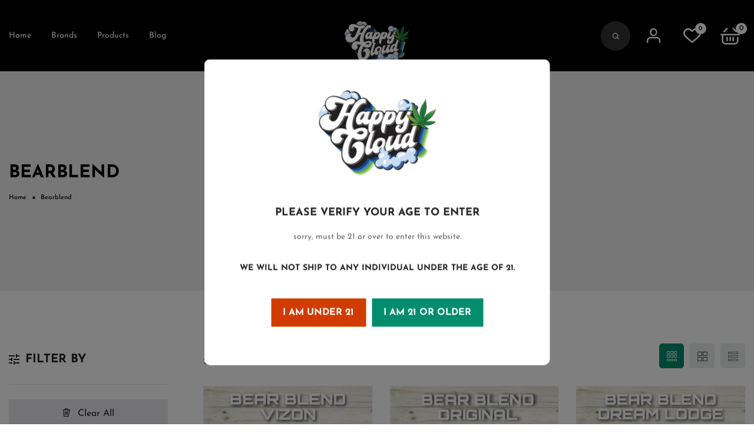

--- FILE ---
content_type: text/html; charset=utf-8
request_url: https://happycloudth.com/collections/bearblend
body_size: 31064
content:
<!doctype html>
<!-- Weedmate 1 --><html class="no-js" lang="en">
  <head>
    <meta charset="utf-8">
    <meta http-equiv="X-UA-Compatible" content="IE=edge">
    <meta name="viewport" content="width=device-width,initial-scale=1,maximum-scale=1">
    <meta name="theme-color" content="">
    <link rel="canonical" href="https://happycloudth.com/collections/bearblend">
    <link rel="preconnect" href="https://cdn.shopify.com" crossorigin><link rel="icon" type="image/png" href="//happycloudth.com/cdn/shop/files/favicon-32x32.png?crop=center&height=32&v=1721251155&width=32"><link rel="preconnect" href="https://fonts.shopifycdn.com" crossorigin>
    <title>
      Bearblend
 &ndash; Happy Cloud</title>

    
    





<meta property="og:site_name" content="Happy Cloud">
<meta property="og:url" content="https://happycloudth.com/collections/bearblend">
<meta property="og:title" content="Bearblend">
<meta property="og:type" content="product.group">
<meta property="og:description" content="Happy Cloud Dynavap Thailand. Thermal Extraction Devices Thailand">





<meta name="twitter:card" content="summary_large_image">
<meta name="twitter:title" content="Bearblend">
<meta name="twitter:description" content="Happy Cloud Dynavap Thailand. Thermal Extraction Devices Thailand">

    <script>window.performance && window.performance.mark && window.performance.mark('shopify.content_for_header.start');</script><meta id="shopify-digital-wallet" name="shopify-digital-wallet" content="/56702107722/digital_wallets/dialog">
<link rel="alternate" type="application/atom+xml" title="Feed" href="/collections/bearblend.atom" />
<link rel="alternate" type="application/json+oembed" href="https://happycloudth.com/collections/bearblend.oembed">
<script async="async" src="/checkouts/internal/preloads.js?locale=en-TH"></script>
<script id="shopify-features" type="application/json">{"accessToken":"aef18e672ee729e06a74fce686305c24","betas":["rich-media-storefront-analytics"],"domain":"happycloudth.com","predictiveSearch":true,"shopId":56702107722,"locale":"en"}</script>
<script>var Shopify = Shopify || {};
Shopify.shop = "happy-cloud-6572.myshopify.com";
Shopify.locale = "en";
Shopify.currency = {"active":"THB","rate":"1.0"};
Shopify.country = "TH";
Shopify.theme = {"name":"Weedmate-index-1","id":124173582410,"schema_name":"Vinova Weedmate","schema_version":"1.5.0","theme_store_id":null,"role":"main"};
Shopify.theme.handle = "null";
Shopify.theme.style = {"id":null,"handle":null};
Shopify.cdnHost = "happycloudth.com/cdn";
Shopify.routes = Shopify.routes || {};
Shopify.routes.root = "/";</script>
<script type="module">!function(o){(o.Shopify=o.Shopify||{}).modules=!0}(window);</script>
<script>!function(o){function n(){var o=[];function n(){o.push(Array.prototype.slice.apply(arguments))}return n.q=o,n}var t=o.Shopify=o.Shopify||{};t.loadFeatures=n(),t.autoloadFeatures=n()}(window);</script>
<script id="shop-js-analytics" type="application/json">{"pageType":"collection"}</script>
<script defer="defer" async type="module" src="//happycloudth.com/cdn/shopifycloud/shop-js/modules/v2/client.init-shop-cart-sync_BT-GjEfc.en.esm.js"></script>
<script defer="defer" async type="module" src="//happycloudth.com/cdn/shopifycloud/shop-js/modules/v2/chunk.common_D58fp_Oc.esm.js"></script>
<script defer="defer" async type="module" src="//happycloudth.com/cdn/shopifycloud/shop-js/modules/v2/chunk.modal_xMitdFEc.esm.js"></script>
<script type="module">
  await import("//happycloudth.com/cdn/shopifycloud/shop-js/modules/v2/client.init-shop-cart-sync_BT-GjEfc.en.esm.js");
await import("//happycloudth.com/cdn/shopifycloud/shop-js/modules/v2/chunk.common_D58fp_Oc.esm.js");
await import("//happycloudth.com/cdn/shopifycloud/shop-js/modules/v2/chunk.modal_xMitdFEc.esm.js");

  window.Shopify.SignInWithShop?.initShopCartSync?.({"fedCMEnabled":true,"windoidEnabled":true});

</script>
<script id="__st">var __st={"a":56702107722,"offset":25200,"reqid":"3cbf076b-e481-4c66-8a23-56afa2a2b252-1769067278","pageurl":"happycloudth.com\/collections\/bearblend","u":"9eede9f265a0","p":"collection","rtyp":"collection","rid":270056882250};</script>
<script>window.ShopifyPaypalV4VisibilityTracking = true;</script>
<script id="captcha-bootstrap">!function(){'use strict';const t='contact',e='account',n='new_comment',o=[[t,t],['blogs',n],['comments',n],[t,'customer']],c=[[e,'customer_login'],[e,'guest_login'],[e,'recover_customer_password'],[e,'create_customer']],r=t=>t.map((([t,e])=>`form[action*='/${t}']:not([data-nocaptcha='true']) input[name='form_type'][value='${e}']`)).join(','),a=t=>()=>t?[...document.querySelectorAll(t)].map((t=>t.form)):[];function s(){const t=[...o],e=r(t);return a(e)}const i='password',u='form_key',d=['recaptcha-v3-token','g-recaptcha-response','h-captcha-response',i],f=()=>{try{return window.sessionStorage}catch{return}},m='__shopify_v',_=t=>t.elements[u];function p(t,e,n=!1){try{const o=window.sessionStorage,c=JSON.parse(o.getItem(e)),{data:r}=function(t){const{data:e,action:n}=t;return t[m]||n?{data:e,action:n}:{data:t,action:n}}(c);for(const[e,n]of Object.entries(r))t.elements[e]&&(t.elements[e].value=n);n&&o.removeItem(e)}catch(o){console.error('form repopulation failed',{error:o})}}const l='form_type',E='cptcha';function T(t){t.dataset[E]=!0}const w=window,h=w.document,L='Shopify',v='ce_forms',y='captcha';let A=!1;((t,e)=>{const n=(g='f06e6c50-85a8-45c8-87d0-21a2b65856fe',I='https://cdn.shopify.com/shopifycloud/storefront-forms-hcaptcha/ce_storefront_forms_captcha_hcaptcha.v1.5.2.iife.js',D={infoText:'Protected by hCaptcha',privacyText:'Privacy',termsText:'Terms'},(t,e,n)=>{const o=w[L][v],c=o.bindForm;if(c)return c(t,g,e,D).then(n);var r;o.q.push([[t,g,e,D],n]),r=I,A||(h.body.append(Object.assign(h.createElement('script'),{id:'captcha-provider',async:!0,src:r})),A=!0)});var g,I,D;w[L]=w[L]||{},w[L][v]=w[L][v]||{},w[L][v].q=[],w[L][y]=w[L][y]||{},w[L][y].protect=function(t,e){n(t,void 0,e),T(t)},Object.freeze(w[L][y]),function(t,e,n,w,h,L){const[v,y,A,g]=function(t,e,n){const i=e?o:[],u=t?c:[],d=[...i,...u],f=r(d),m=r(i),_=r(d.filter((([t,e])=>n.includes(e))));return[a(f),a(m),a(_),s()]}(w,h,L),I=t=>{const e=t.target;return e instanceof HTMLFormElement?e:e&&e.form},D=t=>v().includes(t);t.addEventListener('submit',(t=>{const e=I(t);if(!e)return;const n=D(e)&&!e.dataset.hcaptchaBound&&!e.dataset.recaptchaBound,o=_(e),c=g().includes(e)&&(!o||!o.value);(n||c)&&t.preventDefault(),c&&!n&&(function(t){try{if(!f())return;!function(t){const e=f();if(!e)return;const n=_(t);if(!n)return;const o=n.value;o&&e.removeItem(o)}(t);const e=Array.from(Array(32),(()=>Math.random().toString(36)[2])).join('');!function(t,e){_(t)||t.append(Object.assign(document.createElement('input'),{type:'hidden',name:u})),t.elements[u].value=e}(t,e),function(t,e){const n=f();if(!n)return;const o=[...t.querySelectorAll(`input[type='${i}']`)].map((({name:t})=>t)),c=[...d,...o],r={};for(const[a,s]of new FormData(t).entries())c.includes(a)||(r[a]=s);n.setItem(e,JSON.stringify({[m]:1,action:t.action,data:r}))}(t,e)}catch(e){console.error('failed to persist form',e)}}(e),e.submit())}));const S=(t,e)=>{t&&!t.dataset[E]&&(n(t,e.some((e=>e===t))),T(t))};for(const o of['focusin','change'])t.addEventListener(o,(t=>{const e=I(t);D(e)&&S(e,y())}));const B=e.get('form_key'),M=e.get(l),P=B&&M;t.addEventListener('DOMContentLoaded',(()=>{const t=y();if(P)for(const e of t)e.elements[l].value===M&&p(e,B);[...new Set([...A(),...v().filter((t=>'true'===t.dataset.shopifyCaptcha))])].forEach((e=>S(e,t)))}))}(h,new URLSearchParams(w.location.search),n,t,e,['guest_login'])})(!0,!0)}();</script>
<script integrity="sha256-4kQ18oKyAcykRKYeNunJcIwy7WH5gtpwJnB7kiuLZ1E=" data-source-attribution="shopify.loadfeatures" defer="defer" src="//happycloudth.com/cdn/shopifycloud/storefront/assets/storefront/load_feature-a0a9edcb.js" crossorigin="anonymous"></script>
<script data-source-attribution="shopify.dynamic_checkout.dynamic.init">var Shopify=Shopify||{};Shopify.PaymentButton=Shopify.PaymentButton||{isStorefrontPortableWallets:!0,init:function(){window.Shopify.PaymentButton.init=function(){};var t=document.createElement("script");t.src="https://happycloudth.com/cdn/shopifycloud/portable-wallets/latest/portable-wallets.en.js",t.type="module",document.head.appendChild(t)}};
</script>
<script data-source-attribution="shopify.dynamic_checkout.buyer_consent">
  function portableWalletsHideBuyerConsent(e){var t=document.getElementById("shopify-buyer-consent"),n=document.getElementById("shopify-subscription-policy-button");t&&n&&(t.classList.add("hidden"),t.setAttribute("aria-hidden","true"),n.removeEventListener("click",e))}function portableWalletsShowBuyerConsent(e){var t=document.getElementById("shopify-buyer-consent"),n=document.getElementById("shopify-subscription-policy-button");t&&n&&(t.classList.remove("hidden"),t.removeAttribute("aria-hidden"),n.addEventListener("click",e))}window.Shopify?.PaymentButton&&(window.Shopify.PaymentButton.hideBuyerConsent=portableWalletsHideBuyerConsent,window.Shopify.PaymentButton.showBuyerConsent=portableWalletsShowBuyerConsent);
</script>
<script data-source-attribution="shopify.dynamic_checkout.cart.bootstrap">document.addEventListener("DOMContentLoaded",(function(){function t(){return document.querySelector("shopify-accelerated-checkout-cart, shopify-accelerated-checkout")}if(t())Shopify.PaymentButton.init();else{new MutationObserver((function(e,n){t()&&(Shopify.PaymentButton.init(),n.disconnect())})).observe(document.body,{childList:!0,subtree:!0})}}));
</script>

<script>window.performance && window.performance.mark && window.performance.mark('shopify.content_for_header.end');</script>
    <!-- "snippets/judgeme_core.liquid" was not rendered, the associated app was uninstalled -->
    
<style data-shopify>@font-face {
  font-family: "Josefin Sans";
  font-weight: 300;
  font-style: normal;
  font-display: swap;
  src: url("//happycloudth.com/cdn/fonts/josefin_sans/josefinsans_n3.374d5f789b55dc43ab676daa4d4b2e3218eb6d25.woff2") format("woff2"),
       url("//happycloudth.com/cdn/fonts/josefin_sans/josefinsans_n3.96e999b56a2455ae25366c2fa92b6bd8280af01a.woff") format("woff");
}

        @font-face {
  font-family: "Josefin Sans";
  font-weight: 400;
  font-style: normal;
  font-display: swap;
  src: url("//happycloudth.com/cdn/fonts/josefin_sans/josefinsans_n4.70f7efd699799949e6d9f99bc20843a2c86a2e0f.woff2") format("woff2"),
       url("//happycloudth.com/cdn/fonts/josefin_sans/josefinsans_n4.35d308a1bdf56e5556bc2ac79702c721e4e2e983.woff") format("woff");
}

        @font-face {
  font-family: "Josefin Sans";
  font-weight: 500;
  font-style: normal;
  font-display: swap;
  src: url("//happycloudth.com/cdn/fonts/josefin_sans/josefinsans_n5.72427d78743bbf3591b498f66ad0f8361904dc4d.woff2") format("woff2"),
       url("//happycloudth.com/cdn/fonts/josefin_sans/josefinsans_n5.15e133f4dfd3ea9ee7de5283759b87e9708721ae.woff") format("woff");
}

        @font-face {
  font-family: "Josefin Sans";
  font-weight: 600;
  font-style: normal;
  font-display: swap;
  src: url("//happycloudth.com/cdn/fonts/josefin_sans/josefinsans_n6.afe095792949c54ae236c64ec95a9caea4be35d6.woff2") format("woff2"),
       url("//happycloudth.com/cdn/fonts/josefin_sans/josefinsans_n6.0ea222c12f299e43fa61b9245ec23b623ebeb1e9.woff") format("woff");
}

        @font-face {
  font-family: "Josefin Sans";
  font-weight: 700;
  font-style: normal;
  font-display: swap;
  src: url("//happycloudth.com/cdn/fonts/josefin_sans/josefinsans_n7.4edc746dce14b53e39df223fba72d5f37c3d525d.woff2") format("woff2"),
       url("//happycloudth.com/cdn/fonts/josefin_sans/josefinsans_n7.051568b12ab464ee8f0241094cdd7a1c80fbd08d.woff") format("woff");
}

        
        
        @font-face {
  font-family: "Josefin Sans";
  font-weight: 300;
  font-style: italic;
  font-display: swap;
  src: url("//happycloudth.com/cdn/fonts/josefin_sans/josefinsans_i3.fa135db3a1aedba72fa0faddcfc63015a658db80.woff2") format("woff2"),
       url("//happycloudth.com/cdn/fonts/josefin_sans/josefinsans_i3.7b6eb36e9626277bd8a95b07388a9e1123f85281.woff") format("woff");
}

        @font-face {
  font-family: "Josefin Sans";
  font-weight: 400;
  font-style: italic;
  font-display: swap;
  src: url("//happycloudth.com/cdn/fonts/josefin_sans/josefinsans_i4.a2ba85bff59cf18a6ad90c24fe1808ddb8ce1343.woff2") format("woff2"),
       url("//happycloudth.com/cdn/fonts/josefin_sans/josefinsans_i4.2dba61e1d135ab449e8e134ba633cf0d31863cc4.woff") format("woff");
}

        @font-face {
  font-family: "Josefin Sans";
  font-weight: 700;
  font-style: italic;
  font-display: swap;
  src: url("//happycloudth.com/cdn/fonts/josefin_sans/josefinsans_i7.733dd5c50cdd7b706d9ec731b4016d1edd55db5e.woff2") format("woff2"),
       url("//happycloudth.com/cdn/fonts/josefin_sans/josefinsans_i7.094ef86ca8f6eafea52b87b4f09feefb278e539d.woff") format("woff");
}

        .nov_load {
            background: url("//happycloudth.com/cdn/shop/files/giphy_100x_0d32ac52-0177-4155-9c49-2355f6cb34f3_100x.webp?v=1693572170");
        }
    
    :root {--font-family-primary: "Josefin Sans", sans-serif;
            --font-family-default: "Josefin Sans", sans-serif;--brightness:  ;
        --font-size-base: 1.3rem;
        --bg-body: #000000;
        --theme-color-default: #008d6e;
        --theme-color-primary: #000000;
        --theme-color-default-rgb: 0, 141, 110;
        --theme-color-primary-rgb: 0, 0, 0;
        --color-heading: #222222;
        --color-heading-rgb: 34, 34, 34;
        --color-menu: #ffffff;
        --color-menu-act: #008d6e;
        --color-menu-sticky: #ffffff;
        --color-menu-sticky-act: #008d6e;
        --color-sub-menu: #505157;
        --color-title-megamenu: #222222;
        --color-body-text: #505157;
        --color-body-text-rgb: 80, 81, 87;
        --color-button: #e7e8eb;
        --color-button-hover: #008d6e;
        --color-button-text: #222222;
        --color-button-text-hover: #ffffff;
        --transition-drawer: all 0.45s cubic-bezier(0.29, 0.63, 0.44, 1);
        --color-border: #e7e8eb;
        --color-border-rgb: 231, 232, 235;
        --border-radius-product-image: 0px;
        --color-product-item: #ffffff;
        --color-product-name: #222222;
        --color-product-name-rgb: 34, 34, 34;
        --color-price: #232630;
        --color-reduced-price: #cccccc;
        --bg-product-icon: #ffffff;
        --color-product-border: #eaeaea;
        --color-product-icon: #727272;
        --color-product-icon-rgb: 114, 114, 114;
        --color-product-count:  #a3a3a3;
        --color-badge-new: #7eca4e;
        --color-badge-sale: #041a2c;
        --color-breacrumb-heading-default: #0d2235;
        --color-breacrumb-text-default: #505157;
        --bg-breacrumb-default: #efefef;
        --spacing-breacrumb-df-t: 23px;
        --spacing-breacrumb-df-b: 23px;
        --color-breacrumb-collec:  #000000;
        --bg-breacrumb-collec:  #f2f2f2;
        --spacing-breacrumb-collec-t: 147px;
        --spacing-breacrumb-collec-b: 147px;
        --spacing-breacrumb-inner-t: 85px;
        --spacing-breacrumb-inner-b: 90px;
        --bg-loadpage: #ffffff;
    }
</style>

    
<link href="//happycloudth.com/cdn/shop/t/4/assets/novstyle.css?v=70747413673159804801693424278" rel="stylesheet" type="text/css" media="all" />
<style></style>
    <script>
  var theme = {
    strings: {
      select_options: "Select Options",
      addToCart: "Add to cart",
      preorder: "Pre - Order",
      soldOut: "Sold out",
      unavailable: "Unavailable",
      showMore: "Show More",
      showLess: "Show Less",
      addressError: "Error looking up that address",
      addressNoResults: "No results for that address",
      addressQueryLimit: "You have exceeded the Google API usage limit. Consider upgrading to a \u003ca href=\"https:\/\/developers.google.com\/maps\/premium\/usage-limits\"\u003ePremium Plan\u003c\/a\u003e.",
      authError: "There was a problem authenticating your Google Maps account.",
      total: "Total",
      spend: "Spend",
      content_threshold: "Congratulations! You\u0026#39;ve got free shipping!",
      spend__html: "for free shipping",
      check_out: "Check out",
      remove_wishlist: "Remove Wishlist",
      addto_wishlist: "Add To Wishlist",
      view_cart: "View Cart",
      cart_empty: "Your cart is currently empty.",
      continue_shopping: "Continue shopping",
      shippingCalcSubmitButton: "Calculate shipping",
      shippingCalcSubmitButtonDisabled: "Calculating...",
      
      shippingCalcMoneyFormat: "{{amount}} ฿ THB",
      cart_message_html: "has been added to the shopping cart.",
      results_all: "See all results",
      close_mini_canvas: "Close"
    },
    moneyFormat: "{{amount}} ฿",
    moneyFormatnojson: "{{amount}} ฿",
    freeshipping_value: 1000,
    show_free_shipping: true,
    cart_note: true,
    cart_shipping_calculator: true,
    cart_discount_code: true,
    proceed_to_checkout: "\u003cp\u003eI agree with the \u003ca href=\"\/pages\/term-and-services\" title=\"Term and Services\"\u003e\u003cstrong\u003eTerms\u003c\/strong\u003e \u0026 \u003cstrong\u003econditions\u003c\/strong\u003e\u003c\/a\u003e\u003c\/p\u003e",
    cart_status: 'show_popup',
    terms_conditions_enable: false,
  }
  window.variantStrings = {
    addToCart: `Add to cart`,
    addTobag: `Add to bag`,
    soldOut: `Sold out`,
    unavailable: `Unavailable`,
    notify_me: `Notify Me`,
    preorder: `Pre - Order`,
  }
  window.inventory_text = {
    add_to_cart: "Add to cart",
    sold_out: "Sold out",
    preorder: "Pre - Order",
}
  window.file_url = '//happycloudth.com/cdn/shop/files/?v=662';
  window.asset_url = '//happycloudth.com/cdn/shop/t/4/assets/?v=662';
  document.documentElement.className = document.documentElement.className.replace('no-js', 'js');
  window.router = "";
  window.use_color_swatch = 'true';
  window.option_color_swatch = 'color';
  var vinovathemes = {
    main_info: {
      shop: 'happy-cloud-6572.myshopify.com',
      domain: 'happycloudth.com',
      lic: '6ac22bac-642a-4bbe-ac9c-e59c4550138a',
    }
  }
</script>
<script src="//happycloudth.com/cdn/shop/t/4/assets/jquery.3.6.0.min.js?v=14044491599898008241693424277" type="text/javascript"></script>
<script src="//happycloudth.com/cdn/shop/t/4/assets/vendor.js?v=14603374690436276531693424278" defer="defer"></script>
<script src="//happycloudth.com/cdn/shopifycloud/storefront/assets/themes_support/api.jquery-7ab1a3a4.js" type="text/javascript"></script>
<script src="//happycloudth.com/cdn/shopifycloud/storefront/assets/themes_support/option_selection-b017cd28.js" type="text/javascript"></script>
<script src="//happycloudth.com/cdn/shop/t/4/assets/history.js?v=119181448625230072001693424277" type="text/javascript"></script>

<script src="//happycloudth.com/cdn/shop/t/4/assets/jquery.owl.carousel.min.js?v=12022077702122509501693424278" defer="defer"></script>
<script src="//happycloudth.com/cdn/shop/t/4/assets/jquery.mmenu.all.min.js?v=22709617378688576351693424277" defer="defer"></script>
<script src="//happycloudth.com/cdn/shop/t/4/assets/parallax.js?v=157904624039138285041693424278" defer="defer"></script>
<script src="//happycloudth.com/cdn/shop/t/4/assets/jquery.countdown.js?v=120216172512754458201693424277" defer="defer"></script>
<script src="//happycloudth.com/cdn/shop/t/4/assets/lazysizes.min.js?v=56805471290311245611693424278" async="async"></script>
<script src="//happycloudth.com/cdn/shop/t/4/assets/jquery.fancybox.min.js?v=97083467320205814591693424277" defer="defer" ></script>
<script src="//happycloudth.com/cdn/shop/t/4/assets/jquery.magnific-popup.js?v=140493257306263742391693424277" defer="defer"></script>
<script src="//happycloudth.com/cdn/shop/t/4/assets/wow.min.js?v=102543346976209185521693424279" defer="defer" ></script>
<script src="//happycloudth.com/cdn/shop/t/4/assets/theme.js?v=114473720233052542181693424278" defer="defer"></script>
<script src="//happycloudth.com/cdn/shop/t/4/assets/global.js?v=155512631200580113891693424277" defer="defer"></script>
    <script>
    Shopify.productOptionsMap = {};
    Shopify.quickViewOptionsMap = {};
    Shopify.updateOptionsInSelector = function(selectorIndex, wrapperSlt) {
        Shopify.optionsMap = wrapperSlt === '.product' ? Shopify.productOptionsMap : Shopify.quickViewOptionsMap;
        switch (selectorIndex) {
            case 0:
                var key = 'root';
                var selector = $(wrapperSlt + ' .single-option-selector:eq(0)');
                break;
            case 1:
                var key = $(wrapperSlt + ' .single-option-selector:eq(0)').val();
                var selector = $(wrapperSlt + ' .single-option-selector:eq(1)');
                break;
            case 2:
                var key = $(wrapperSlt + ' .single-option-selector:eq(0)').val();
                key += ' / ' + $(wrapperSlt + ' .single-option-selector:eq(1)').val();
                var selector = $(wrapperSlt + ' .single-option-selector:eq(2)');
        }

        var initialValue = selector.val();
        selector.empty();

        var availableOptions = Shopify.optionsMap[key];

        if (availableOptions && availableOptions.length) {
            for (var i = 0; i < availableOptions.length; i++) {
                var option = availableOptions[i].replace('-sold-out','');
                var newOption = $('<option></option>').val(option).html(option);

                selector.append(newOption);
            }

            $(wrapperSlt + ' .swatch[data-option-index="' + selectorIndex + '"] .swatch-element').each(function() {
                if ($.inArray($(this).attr('data-value'), availableOptions) !== -1) {
                    $(this).addClass('available').removeClass('soldout').find(':radio').prop('disabled',false).prop('checked',true);
                }
                else {
                    if ($.inArray($(this).attr('data-value') + '-sold-out', availableOptions) !== -1) {
                        $(this).addClass('available').addClass('soldout').find(':radio').prop('disabled',false).prop('checked',true);
                    } else {
                        $(this).removeClass('available').addClass('soldout').find(':radio').prop('disabled',true).prop('checked',false);
                    }
                    
                }
            });

            if ($.inArray(initialValue, availableOptions) !== -1) {
                selector.val(initialValue);
            }

            selector.trigger('change');
        };
    };

    Shopify.linkOptionSelectors = function(product, wrapperSlt, check) {
        Shopify.optionsMap = wrapperSlt === '.product' ? Shopify.productOptionsMap : Shopify.quickViewOptionsMap;
        var arr_1= [],
            arr_2= [],
            arr_3= [];

        Shopify.optionsMap['root'] == [];
        for (var i = 0; i < product.variants.length; i++) {
            var variant = product.variants[i];
            if (variant) {
                var key1 = variant.option1;
                var key2 = variant.option1 + ' / ' + variant.option2;
                Shopify.optionsMap[key1] = [];
                Shopify.optionsMap[key2] = [];
            }
        }
        for (var i = 0; i < product.variants.length; i++) {
            var variant = product.variants[i];
            if (variant) {
                if (window.use_color_swatch) {
                    if (variant.available) {
                        Shopify.optionsMap['root'] = Shopify.optionsMap['root'] || [];

                        arr_1.push(variant.option1);
                        arr_1 = $.unique(arr_1);

                        Shopify.optionsMap['root'].push(variant.option1);

                        Shopify.optionsMap['root'] = Shopify.uniq(Shopify.optionsMap['root']);

                        if (product.options.length > 1) {
                        var key = variant.option1;
                            Shopify.optionsMap[key] = Shopify.optionsMap[key] || [];
                            Shopify.optionsMap[key].push(variant.option2);
                            if ($.inArray(variant.option2, arr_2) === -1) {
                                arr_2.push(variant.option2);
                                arr_2 = $.unique(arr_2);
                            }
                            Shopify.optionsMap[key] = Shopify.uniq(Shopify.optionsMap[key]);
                        }
                        if (product.options.length === 3) {
                            var key = variant.option1 + ' / ' + variant.option2;
                            Shopify.optionsMap[key] = Shopify.optionsMap[key] || [];
                            Shopify.optionsMap[key].push(variant.option3);

                            if ($.inArray(variant.option3, arr_3) === -1) {
                                arr_3.push(variant.option3);
                                arr_3 = $.unique(arr_3);
                            }
                            
                            Shopify.optionsMap[key] = Shopify.uniq(Shopify.optionsMap[key]);
                        }
                    } else {
                        Shopify.optionsMap['root'] = Shopify.optionsMap['root'] || [];
                        if ($.inArray(variant.option1, arr_1) === -1) {
                            Shopify.optionsMap['root'].push(variant.option1 + '-sold-out');
                        }
                        
                        Shopify.optionsMap['root'] = Shopify.uniq(Shopify.optionsMap['root']);
                        if (product.options.length > 1) {
                            var key = variant.option1;
                            Shopify.optionsMap[key] = Shopify.optionsMap[key] || [];
                                Shopify.optionsMap[key].push(variant.option2 + '-sold-out');
                            
                            Shopify.optionsMap[key] = Shopify.uniq(Shopify.optionsMap[key]);
                        }
                        if (product.options.length === 3) {
                            var key = variant.option1 + ' / ' + variant.option2;
                            Shopify.optionsMap[key] = Shopify.optionsMap[key] || [];
                            Shopify.optionsMap[key].push(variant.option3 + '-sold-out');
                            Shopify.optionsMap[key] = Shopify.uniq(Shopify.optionsMap[key]);
                        }
                    }
                } else {
                    if (check) {
                        if (variant.available) {
                            Shopify.optionsMap['root'] = Shopify.optionsMap['root'] || [];
                            Shopify.optionsMap['root'].push(variant.option1);
                            Shopify.optionsMap['root'] = Shopify.uniq(Shopify.optionsMap['root']);

                            if (product.options.length > 1) {
                            var key = variant.option1;
                                Shopify.optionsMap[key] = Shopify.optionsMap[key] || [];
                                Shopify.optionsMap[key].push(variant.option2);
                                Shopify.optionsMap[key] = Shopify.uniq(Shopify.optionsMap[key]);
                            }
                            if (product.options.length === 3) {
                                var key = variant.option1 + ' / ' + variant.option2;
                                Shopify.optionsMap[key] = Shopify.optionsMap[key] || [];
                                Shopify.optionsMap[key].push(variant.option3);
                                Shopify.optionsMap[key] = Shopify.uniq(Shopify.optionsMap[key]);
                            }
                        }
                    } else {
                        Shopify.optionsMap['root'] = Shopify.optionsMap['root'] || [];

                        Shopify.optionsMap['root'].push(variant.option1);
                        Shopify.optionsMap['root'] = Shopify.uniq(Shopify.optionsMap['root']);
                        if (product.options.length > 1) {
                        var key = variant.option1;
                            Shopify.optionsMap[key] = Shopify.optionsMap[key] || [];
                            Shopify.optionsMap[key].push(variant.option2);
                            Shopify.optionsMap[key] = Shopify.uniq(Shopify.optionsMap[key]);
                        }
                        if (product.options.length === 3) {
                            var key = variant.option1 + ' / ' + variant.option2;
                            Shopify.optionsMap[key] = Shopify.optionsMap[key] || [];
                            Shopify.optionsMap[key].push(variant.option3);
                            Shopify.optionsMap[key] = Shopify.uniq(Shopify.optionsMap[key]);
                        }
                    }
                }
            }
        };

        Shopify.updateOptionsInSelector(0, wrapperSlt);

        if (product.options.length > 1) Shopify.updateOptionsInSelector(1, wrapperSlt);
        if (product.options.length === 3) Shopify.updateOptionsInSelector(2, wrapperSlt);
        $(wrapperSlt + " .single-option-selector:eq(0)").change(function() {
            Shopify.updateOptionsInSelector(1, wrapperSlt);
            if (product.options.length === 3) Shopify.updateOptionsInSelector(2, wrapperSlt);
            return true;
        });
        $(wrapperSlt + " .single-option-selector:eq(1)").change(function() {
            if (product.options.length === 3) Shopify.updateOptionsInSelector(2, wrapperSlt);
            return true;
        });
    };
</script>
    <script src="//happycloudth.com/cdn/shop/t/4/assets/shopify_global.js?v=70419742866677971361693424278" defer="defer"></script>
  <!-- BEGIN app block: shopify://apps/instafeed/blocks/head-block/c447db20-095d-4a10-9725-b5977662c9d5 --><link rel="preconnect" href="https://cdn.nfcube.com/">
<link rel="preconnect" href="https://scontent.cdninstagram.com/">


  <script>
    document.addEventListener('DOMContentLoaded', function () {
      let instafeedScript = document.createElement('script');

      
        instafeedScript.src = 'https://cdn.nfcube.com/instafeed-217b4fb197f1475e6cad74a0b346a4a8.js';
      

      document.body.appendChild(instafeedScript);
    });
  </script>





<!-- END app block --><meta property="og:image" content="https://cdn.shopify.com/s/files/1/0567/0210/7722/files/photo_2022-11-29_21-45-27.jpg?v=1675187274" />
<meta property="og:image:secure_url" content="https://cdn.shopify.com/s/files/1/0567/0210/7722/files/photo_2022-11-29_21-45-27.jpg?v=1675187274" />
<meta property="og:image:width" content="1280" />
<meta property="og:image:height" content="1280" />
<link href="https://monorail-edge.shopifysvc.com" rel="dns-prefetch">
<script>(function(){if ("sendBeacon" in navigator && "performance" in window) {try {var session_token_from_headers = performance.getEntriesByType('navigation')[0].serverTiming.find(x => x.name == '_s').description;} catch {var session_token_from_headers = undefined;}var session_cookie_matches = document.cookie.match(/_shopify_s=([^;]*)/);var session_token_from_cookie = session_cookie_matches && session_cookie_matches.length === 2 ? session_cookie_matches[1] : "";var session_token = session_token_from_headers || session_token_from_cookie || "";function handle_abandonment_event(e) {var entries = performance.getEntries().filter(function(entry) {return /monorail-edge.shopifysvc.com/.test(entry.name);});if (!window.abandonment_tracked && entries.length === 0) {window.abandonment_tracked = true;var currentMs = Date.now();var navigation_start = performance.timing.navigationStart;var payload = {shop_id: 56702107722,url: window.location.href,navigation_start,duration: currentMs - navigation_start,session_token,page_type: "collection"};window.navigator.sendBeacon("https://monorail-edge.shopifysvc.com/v1/produce", JSON.stringify({schema_id: "online_store_buyer_site_abandonment/1.1",payload: payload,metadata: {event_created_at_ms: currentMs,event_sent_at_ms: currentMs}}));}}window.addEventListener('pagehide', handle_abandonment_event);}}());</script>
<script id="web-pixels-manager-setup">(function e(e,d,r,n,o){if(void 0===o&&(o={}),!Boolean(null===(a=null===(i=window.Shopify)||void 0===i?void 0:i.analytics)||void 0===a?void 0:a.replayQueue)){var i,a;window.Shopify=window.Shopify||{};var t=window.Shopify;t.analytics=t.analytics||{};var s=t.analytics;s.replayQueue=[],s.publish=function(e,d,r){return s.replayQueue.push([e,d,r]),!0};try{self.performance.mark("wpm:start")}catch(e){}var l=function(){var e={modern:/Edge?\/(1{2}[4-9]|1[2-9]\d|[2-9]\d{2}|\d{4,})\.\d+(\.\d+|)|Firefox\/(1{2}[4-9]|1[2-9]\d|[2-9]\d{2}|\d{4,})\.\d+(\.\d+|)|Chrom(ium|e)\/(9{2}|\d{3,})\.\d+(\.\d+|)|(Maci|X1{2}).+ Version\/(15\.\d+|(1[6-9]|[2-9]\d|\d{3,})\.\d+)([,.]\d+|)( \(\w+\)|)( Mobile\/\w+|) Safari\/|Chrome.+OPR\/(9{2}|\d{3,})\.\d+\.\d+|(CPU[ +]OS|iPhone[ +]OS|CPU[ +]iPhone|CPU IPhone OS|CPU iPad OS)[ +]+(15[._]\d+|(1[6-9]|[2-9]\d|\d{3,})[._]\d+)([._]\d+|)|Android:?[ /-](13[3-9]|1[4-9]\d|[2-9]\d{2}|\d{4,})(\.\d+|)(\.\d+|)|Android.+Firefox\/(13[5-9]|1[4-9]\d|[2-9]\d{2}|\d{4,})\.\d+(\.\d+|)|Android.+Chrom(ium|e)\/(13[3-9]|1[4-9]\d|[2-9]\d{2}|\d{4,})\.\d+(\.\d+|)|SamsungBrowser\/([2-9]\d|\d{3,})\.\d+/,legacy:/Edge?\/(1[6-9]|[2-9]\d|\d{3,})\.\d+(\.\d+|)|Firefox\/(5[4-9]|[6-9]\d|\d{3,})\.\d+(\.\d+|)|Chrom(ium|e)\/(5[1-9]|[6-9]\d|\d{3,})\.\d+(\.\d+|)([\d.]+$|.*Safari\/(?![\d.]+ Edge\/[\d.]+$))|(Maci|X1{2}).+ Version\/(10\.\d+|(1[1-9]|[2-9]\d|\d{3,})\.\d+)([,.]\d+|)( \(\w+\)|)( Mobile\/\w+|) Safari\/|Chrome.+OPR\/(3[89]|[4-9]\d|\d{3,})\.\d+\.\d+|(CPU[ +]OS|iPhone[ +]OS|CPU[ +]iPhone|CPU IPhone OS|CPU iPad OS)[ +]+(10[._]\d+|(1[1-9]|[2-9]\d|\d{3,})[._]\d+)([._]\d+|)|Android:?[ /-](13[3-9]|1[4-9]\d|[2-9]\d{2}|\d{4,})(\.\d+|)(\.\d+|)|Mobile Safari.+OPR\/([89]\d|\d{3,})\.\d+\.\d+|Android.+Firefox\/(13[5-9]|1[4-9]\d|[2-9]\d{2}|\d{4,})\.\d+(\.\d+|)|Android.+Chrom(ium|e)\/(13[3-9]|1[4-9]\d|[2-9]\d{2}|\d{4,})\.\d+(\.\d+|)|Android.+(UC? ?Browser|UCWEB|U3)[ /]?(15\.([5-9]|\d{2,})|(1[6-9]|[2-9]\d|\d{3,})\.\d+)\.\d+|SamsungBrowser\/(5\.\d+|([6-9]|\d{2,})\.\d+)|Android.+MQ{2}Browser\/(14(\.(9|\d{2,})|)|(1[5-9]|[2-9]\d|\d{3,})(\.\d+|))(\.\d+|)|K[Aa][Ii]OS\/(3\.\d+|([4-9]|\d{2,})\.\d+)(\.\d+|)/},d=e.modern,r=e.legacy,n=navigator.userAgent;return n.match(d)?"modern":n.match(r)?"legacy":"unknown"}(),u="modern"===l?"modern":"legacy",c=(null!=n?n:{modern:"",legacy:""})[u],f=function(e){return[e.baseUrl,"/wpm","/b",e.hashVersion,"modern"===e.buildTarget?"m":"l",".js"].join("")}({baseUrl:d,hashVersion:r,buildTarget:u}),m=function(e){var d=e.version,r=e.bundleTarget,n=e.surface,o=e.pageUrl,i=e.monorailEndpoint;return{emit:function(e){var a=e.status,t=e.errorMsg,s=(new Date).getTime(),l=JSON.stringify({metadata:{event_sent_at_ms:s},events:[{schema_id:"web_pixels_manager_load/3.1",payload:{version:d,bundle_target:r,page_url:o,status:a,surface:n,error_msg:t},metadata:{event_created_at_ms:s}}]});if(!i)return console&&console.warn&&console.warn("[Web Pixels Manager] No Monorail endpoint provided, skipping logging."),!1;try{return self.navigator.sendBeacon.bind(self.navigator)(i,l)}catch(e){}var u=new XMLHttpRequest;try{return u.open("POST",i,!0),u.setRequestHeader("Content-Type","text/plain"),u.send(l),!0}catch(e){return console&&console.warn&&console.warn("[Web Pixels Manager] Got an unhandled error while logging to Monorail."),!1}}}}({version:r,bundleTarget:l,surface:e.surface,pageUrl:self.location.href,monorailEndpoint:e.monorailEndpoint});try{o.browserTarget=l,function(e){var d=e.src,r=e.async,n=void 0===r||r,o=e.onload,i=e.onerror,a=e.sri,t=e.scriptDataAttributes,s=void 0===t?{}:t,l=document.createElement("script"),u=document.querySelector("head"),c=document.querySelector("body");if(l.async=n,l.src=d,a&&(l.integrity=a,l.crossOrigin="anonymous"),s)for(var f in s)if(Object.prototype.hasOwnProperty.call(s,f))try{l.dataset[f]=s[f]}catch(e){}if(o&&l.addEventListener("load",o),i&&l.addEventListener("error",i),u)u.appendChild(l);else{if(!c)throw new Error("Did not find a head or body element to append the script");c.appendChild(l)}}({src:f,async:!0,onload:function(){if(!function(){var e,d;return Boolean(null===(d=null===(e=window.Shopify)||void 0===e?void 0:e.analytics)||void 0===d?void 0:d.initialized)}()){var d=window.webPixelsManager.init(e)||void 0;if(d){var r=window.Shopify.analytics;r.replayQueue.forEach((function(e){var r=e[0],n=e[1],o=e[2];d.publishCustomEvent(r,n,o)})),r.replayQueue=[],r.publish=d.publishCustomEvent,r.visitor=d.visitor,r.initialized=!0}}},onerror:function(){return m.emit({status:"failed",errorMsg:"".concat(f," has failed to load")})},sri:function(e){var d=/^sha384-[A-Za-z0-9+/=]+$/;return"string"==typeof e&&d.test(e)}(c)?c:"",scriptDataAttributes:o}),m.emit({status:"loading"})}catch(e){m.emit({status:"failed",errorMsg:(null==e?void 0:e.message)||"Unknown error"})}}})({shopId: 56702107722,storefrontBaseUrl: "https://happycloudth.com",extensionsBaseUrl: "https://extensions.shopifycdn.com/cdn/shopifycloud/web-pixels-manager",monorailEndpoint: "https://monorail-edge.shopifysvc.com/unstable/produce_batch",surface: "storefront-renderer",enabledBetaFlags: ["2dca8a86"],webPixelsConfigList: [{"id":"shopify-app-pixel","configuration":"{}","eventPayloadVersion":"v1","runtimeContext":"STRICT","scriptVersion":"0450","apiClientId":"shopify-pixel","type":"APP","privacyPurposes":["ANALYTICS","MARKETING"]},{"id":"shopify-custom-pixel","eventPayloadVersion":"v1","runtimeContext":"LAX","scriptVersion":"0450","apiClientId":"shopify-pixel","type":"CUSTOM","privacyPurposes":["ANALYTICS","MARKETING"]}],isMerchantRequest: false,initData: {"shop":{"name":"Happy Cloud","paymentSettings":{"currencyCode":"THB"},"myshopifyDomain":"happy-cloud-6572.myshopify.com","countryCode":"TH","storefrontUrl":"https:\/\/happycloudth.com"},"customer":null,"cart":null,"checkout":null,"productVariants":[],"purchasingCompany":null},},"https://happycloudth.com/cdn","fcfee988w5aeb613cpc8e4bc33m6693e112",{"modern":"","legacy":""},{"shopId":"56702107722","storefrontBaseUrl":"https:\/\/happycloudth.com","extensionBaseUrl":"https:\/\/extensions.shopifycdn.com\/cdn\/shopifycloud\/web-pixels-manager","surface":"storefront-renderer","enabledBetaFlags":"[\"2dca8a86\"]","isMerchantRequest":"false","hashVersion":"fcfee988w5aeb613cpc8e4bc33m6693e112","publish":"custom","events":"[[\"page_viewed\",{}],[\"collection_viewed\",{\"collection\":{\"id\":\"270056882250\",\"title\":\"Bearblend\",\"productVariants\":[{\"price\":{\"amount\":1100.0,\"currencyCode\":\"THB\"},\"product\":{\"title\":\"BearBlend (Vizion)\",\"vendor\":\"Happy Cloud\",\"id\":\"7245847068746\",\"untranslatedTitle\":\"BearBlend (Vizion)\",\"url\":\"\/products\/bearblend-vizion\",\"type\":\"\"},\"id\":\"40396719128650\",\"image\":{\"src\":\"\/\/happycloudth.com\/cdn\/shop\/files\/Picsart_23-08-07_16-51-02-096.jpg?v=1692457081\"},\"sku\":\"\",\"title\":\"Default Title\",\"untranslatedTitle\":\"Default Title\"},{\"price\":{\"amount\":1100.0,\"currencyCode\":\"THB\"},\"product\":{\"title\":\"BearBlend (Original)\",\"vendor\":\"Happy Cloud\",\"id\":\"7245850050634\",\"untranslatedTitle\":\"BearBlend (Original)\",\"url\":\"\/products\/bearblend-organic\",\"type\":\"\"},\"id\":\"40396719358026\",\"image\":{\"src\":\"\/\/happycloudth.com\/cdn\/shop\/files\/150083F0-AAC8-42A1-8ABD-D93847FD9FCC.jpg?v=1695652264\"},\"sku\":\"\",\"title\":\"Default Title\",\"untranslatedTitle\":\"Default Title\"},{\"price\":{\"amount\":1100.0,\"currencyCode\":\"THB\"},\"product\":{\"title\":\"BearBlend (Dream Lodge)\",\"vendor\":\"Happy Cloud\",\"id\":\"7245846184010\",\"untranslatedTitle\":\"BearBlend (Dream Lodge)\",\"url\":\"\/products\/bearblend-dream-lodge\",\"type\":\"\"},\"id\":\"40396719095882\",\"image\":{\"src\":\"\/\/happycloudth.com\/cdn\/shop\/files\/Picsart_23-08-07_16-06-24-705.jpg?v=1692456974\"},\"sku\":\"\",\"title\":\"Default Title\",\"untranslatedTitle\":\"Default Title\"},{\"price\":{\"amount\":1100.0,\"currencyCode\":\"THB\"},\"product\":{\"title\":\"BearBlend (Kin nik nik)\",\"vendor\":\"Happy Cloud\",\"id\":\"7245843005514\",\"untranslatedTitle\":\"BearBlend (Kin nik nik)\",\"url\":\"\/products\/bearblend-kin-nik-nik\",\"type\":\"\"},\"id\":\"40396718538826\",\"image\":{\"src\":\"\/\/happycloudth.com\/cdn\/shop\/files\/Picsart_23-08-07_15-51-26-088.jpg?v=1692456597\"},\"sku\":\"\",\"title\":\"Default Title\",\"untranslatedTitle\":\"Default Title\"},{\"price\":{\"amount\":1100.0,\"currencyCode\":\"THB\"},\"product\":{\"title\":\"BearBlend (Mintz)\",\"vendor\":\"Happy Cloud\",\"id\":\"7245848084554\",\"untranslatedTitle\":\"BearBlend (Mintz)\",\"url\":\"\/products\/bearblend-mintz\",\"type\":\"\"},\"id\":\"40396719161418\",\"image\":{\"src\":\"\/\/happycloudth.com\/cdn\/shop\/files\/Picsart_23-08-07_16-19-20-570.jpg?v=1692457201\"},\"sku\":\"\",\"title\":\"Default Title\",\"untranslatedTitle\":\"Default Title\"},{\"price\":{\"amount\":1100.0,\"currencyCode\":\"THB\"},\"product\":{\"title\":\"BearBlend (Amazon)\",\"vendor\":\"Happy Cloud\",\"id\":\"7245849264202\",\"untranslatedTitle\":\"BearBlend (Amazon)\",\"url\":\"\/products\/bearblend-amazon\",\"type\":\"\"},\"id\":\"40396719292490\",\"image\":{\"src\":\"\/\/happycloudth.com\/cdn\/shop\/files\/Picsart_23-08-07_15-54-25-635.jpg?v=1692457344\"},\"sku\":\"\",\"title\":\"Default Title\",\"untranslatedTitle\":\"Default Title\"},{\"price\":{\"amount\":1100.0,\"currencyCode\":\"THB\"},\"product\":{\"title\":\"BearBlend (Moon)\",\"vendor\":\"Happy Cloud\",\"id\":\"7243025383498\",\"untranslatedTitle\":\"BearBlend (Moon)\",\"url\":\"\/products\/bearblend-moon\",\"type\":\"\"},\"id\":\"40394783785034\",\"image\":{\"src\":\"\/\/happycloudth.com\/cdn\/shop\/files\/Picsart_23-08-07_16-22-26-561.jpg?v=1692188612\"},\"sku\":\"\",\"title\":\"Default Title\",\"untranslatedTitle\":\"Default Title\"}]}}]]"});</script><script>
  window.ShopifyAnalytics = window.ShopifyAnalytics || {};
  window.ShopifyAnalytics.meta = window.ShopifyAnalytics.meta || {};
  window.ShopifyAnalytics.meta.currency = 'THB';
  var meta = {"products":[{"id":7245847068746,"gid":"gid:\/\/shopify\/Product\/7245847068746","vendor":"Happy Cloud","type":"","handle":"bearblend-vizion","variants":[{"id":40396719128650,"price":110000,"name":"BearBlend (Vizion)","public_title":null,"sku":""}],"remote":false},{"id":7245850050634,"gid":"gid:\/\/shopify\/Product\/7245850050634","vendor":"Happy Cloud","type":"","handle":"bearblend-organic","variants":[{"id":40396719358026,"price":110000,"name":"BearBlend (Original)","public_title":null,"sku":""}],"remote":false},{"id":7245846184010,"gid":"gid:\/\/shopify\/Product\/7245846184010","vendor":"Happy Cloud","type":"","handle":"bearblend-dream-lodge","variants":[{"id":40396719095882,"price":110000,"name":"BearBlend (Dream Lodge)","public_title":null,"sku":""}],"remote":false},{"id":7245843005514,"gid":"gid:\/\/shopify\/Product\/7245843005514","vendor":"Happy Cloud","type":"","handle":"bearblend-kin-nik-nik","variants":[{"id":40396718538826,"price":110000,"name":"BearBlend (Kin nik nik)","public_title":null,"sku":""}],"remote":false},{"id":7245848084554,"gid":"gid:\/\/shopify\/Product\/7245848084554","vendor":"Happy Cloud","type":"","handle":"bearblend-mintz","variants":[{"id":40396719161418,"price":110000,"name":"BearBlend (Mintz)","public_title":null,"sku":""}],"remote":false},{"id":7245849264202,"gid":"gid:\/\/shopify\/Product\/7245849264202","vendor":"Happy Cloud","type":"","handle":"bearblend-amazon","variants":[{"id":40396719292490,"price":110000,"name":"BearBlend (Amazon)","public_title":null,"sku":""}],"remote":false},{"id":7243025383498,"gid":"gid:\/\/shopify\/Product\/7243025383498","vendor":"Happy Cloud","type":"","handle":"bearblend-moon","variants":[{"id":40394783785034,"price":110000,"name":"BearBlend (Moon)","public_title":null,"sku":""}],"remote":false}],"page":{"pageType":"collection","resourceType":"collection","resourceId":270056882250,"requestId":"3cbf076b-e481-4c66-8a23-56afa2a2b252-1769067278"}};
  for (var attr in meta) {
    window.ShopifyAnalytics.meta[attr] = meta[attr];
  }
</script>
<script class="analytics">
  (function () {
    var customDocumentWrite = function(content) {
      var jquery = null;

      if (window.jQuery) {
        jquery = window.jQuery;
      } else if (window.Checkout && window.Checkout.$) {
        jquery = window.Checkout.$;
      }

      if (jquery) {
        jquery('body').append(content);
      }
    };

    var hasLoggedConversion = function(token) {
      if (token) {
        return document.cookie.indexOf('loggedConversion=' + token) !== -1;
      }
      return false;
    }

    var setCookieIfConversion = function(token) {
      if (token) {
        var twoMonthsFromNow = new Date(Date.now());
        twoMonthsFromNow.setMonth(twoMonthsFromNow.getMonth() + 2);

        document.cookie = 'loggedConversion=' + token + '; expires=' + twoMonthsFromNow;
      }
    }

    var trekkie = window.ShopifyAnalytics.lib = window.trekkie = window.trekkie || [];
    if (trekkie.integrations) {
      return;
    }
    trekkie.methods = [
      'identify',
      'page',
      'ready',
      'track',
      'trackForm',
      'trackLink'
    ];
    trekkie.factory = function(method) {
      return function() {
        var args = Array.prototype.slice.call(arguments);
        args.unshift(method);
        trekkie.push(args);
        return trekkie;
      };
    };
    for (var i = 0; i < trekkie.methods.length; i++) {
      var key = trekkie.methods[i];
      trekkie[key] = trekkie.factory(key);
    }
    trekkie.load = function(config) {
      trekkie.config = config || {};
      trekkie.config.initialDocumentCookie = document.cookie;
      var first = document.getElementsByTagName('script')[0];
      var script = document.createElement('script');
      script.type = 'text/javascript';
      script.onerror = function(e) {
        var scriptFallback = document.createElement('script');
        scriptFallback.type = 'text/javascript';
        scriptFallback.onerror = function(error) {
                var Monorail = {
      produce: function produce(monorailDomain, schemaId, payload) {
        var currentMs = new Date().getTime();
        var event = {
          schema_id: schemaId,
          payload: payload,
          metadata: {
            event_created_at_ms: currentMs,
            event_sent_at_ms: currentMs
          }
        };
        return Monorail.sendRequest("https://" + monorailDomain + "/v1/produce", JSON.stringify(event));
      },
      sendRequest: function sendRequest(endpointUrl, payload) {
        // Try the sendBeacon API
        if (window && window.navigator && typeof window.navigator.sendBeacon === 'function' && typeof window.Blob === 'function' && !Monorail.isIos12()) {
          var blobData = new window.Blob([payload], {
            type: 'text/plain'
          });

          if (window.navigator.sendBeacon(endpointUrl, blobData)) {
            return true;
          } // sendBeacon was not successful

        } // XHR beacon

        var xhr = new XMLHttpRequest();

        try {
          xhr.open('POST', endpointUrl);
          xhr.setRequestHeader('Content-Type', 'text/plain');
          xhr.send(payload);
        } catch (e) {
          console.log(e);
        }

        return false;
      },
      isIos12: function isIos12() {
        return window.navigator.userAgent.lastIndexOf('iPhone; CPU iPhone OS 12_') !== -1 || window.navigator.userAgent.lastIndexOf('iPad; CPU OS 12_') !== -1;
      }
    };
    Monorail.produce('monorail-edge.shopifysvc.com',
      'trekkie_storefront_load_errors/1.1',
      {shop_id: 56702107722,
      theme_id: 124173582410,
      app_name: "storefront",
      context_url: window.location.href,
      source_url: "//happycloudth.com/cdn/s/trekkie.storefront.1bbfab421998800ff09850b62e84b8915387986d.min.js"});

        };
        scriptFallback.async = true;
        scriptFallback.src = '//happycloudth.com/cdn/s/trekkie.storefront.1bbfab421998800ff09850b62e84b8915387986d.min.js';
        first.parentNode.insertBefore(scriptFallback, first);
      };
      script.async = true;
      script.src = '//happycloudth.com/cdn/s/trekkie.storefront.1bbfab421998800ff09850b62e84b8915387986d.min.js';
      first.parentNode.insertBefore(script, first);
    };
    trekkie.load(
      {"Trekkie":{"appName":"storefront","development":false,"defaultAttributes":{"shopId":56702107722,"isMerchantRequest":null,"themeId":124173582410,"themeCityHash":"2372573272731371340","contentLanguage":"en","currency":"THB","eventMetadataId":"f8ce5610-29c0-449e-9b32-e54fed7b72f5"},"isServerSideCookieWritingEnabled":true,"monorailRegion":"shop_domain","enabledBetaFlags":["65f19447"]},"Session Attribution":{},"S2S":{"facebookCapiEnabled":false,"source":"trekkie-storefront-renderer","apiClientId":580111}}
    );

    var loaded = false;
    trekkie.ready(function() {
      if (loaded) return;
      loaded = true;

      window.ShopifyAnalytics.lib = window.trekkie;

      var originalDocumentWrite = document.write;
      document.write = customDocumentWrite;
      try { window.ShopifyAnalytics.merchantGoogleAnalytics.call(this); } catch(error) {};
      document.write = originalDocumentWrite;

      window.ShopifyAnalytics.lib.page(null,{"pageType":"collection","resourceType":"collection","resourceId":270056882250,"requestId":"3cbf076b-e481-4c66-8a23-56afa2a2b252-1769067278","shopifyEmitted":true});

      var match = window.location.pathname.match(/checkouts\/(.+)\/(thank_you|post_purchase)/)
      var token = match? match[1]: undefined;
      if (!hasLoggedConversion(token)) {
        setCookieIfConversion(token);
        window.ShopifyAnalytics.lib.track("Viewed Product Category",{"currency":"THB","category":"Collection: bearblend","collectionName":"bearblend","collectionId":270056882250,"nonInteraction":true},undefined,undefined,{"shopifyEmitted":true});
      }
    });


        var eventsListenerScript = document.createElement('script');
        eventsListenerScript.async = true;
        eventsListenerScript.src = "//happycloudth.com/cdn/shopifycloud/storefront/assets/shop_events_listener-3da45d37.js";
        document.getElementsByTagName('head')[0].appendChild(eventsListenerScript);

})();</script>
<script
  defer
  src="https://happycloudth.com/cdn/shopifycloud/perf-kit/shopify-perf-kit-3.0.4.min.js"
  data-application="storefront-renderer"
  data-shop-id="56702107722"
  data-render-region="gcp-us-central1"
  data-page-type="collection"
  data-theme-instance-id="124173582410"
  data-theme-name="Vinova Weedmate"
  data-theme-version="1.5.0"
  data-monorail-region="shop_domain"
  data-resource-timing-sampling-rate="10"
  data-shs="true"
  data-shs-beacon="true"
  data-shs-export-with-fetch="true"
  data-shs-logs-sample-rate="1"
  data-shs-beacon-endpoint="https://happycloudth.com/api/collect"
></script>
</head>

  <body class="template-collection">
    <a class="in-page-link hidden skip-link" href="#MainContent">Skip to content</a>
    
      <div class="preloader_nov">
        <div class="nov_load"></div>
      </div>
    
    <div id="shopify-section-nov-promotion-bar" class="shopify-section section-promotion-bar">



</div>
    <div id="shopify-section-nov-header" class="shopify-section">
<div data-section-id="nov-header" data-section-type="nov-slick">
  <header class="site-header sticky-header">
    <div class="header-center header-search__parent d-none d-md-block position-relative">
      <div class="container-fluid">
        <div class="row">
          <div class="col-xl-5 col-md-4 d-flex align-items-center">
            <div class="site-nav--btn d-xl-none hover:c_df">
              <i class="zmdi zmdi-menu"></i>
            </div>
            <div class="contentsticky_menu d-none d-xl-block">
              <nav id="AccessibleNav"><ul class="site-nav">
  
    
    


    
      
        
        
      
    

    
      
        
        
      
    

    
      
        <li class="nav--lv1">
          <a href="/" class="site-nav__link--main" title="Home">Home</a>
        </li>
      
    
  
    
    


    
      
        
        
      
    

    
      
        
        
      
    

    
      
        <li class="nav--lv1 parent--lv1 site-nav--Default">
          <a href="/collections" class="site-nav__link--main d-flex align-items-center" title="Brands">
            <span class="site-nav--title">Brands</span>
            <span class="site-nav--direc d-none"><i class="zmdi zmdi-chevron-down"></i></span>
          </a>

          <div class="nav-dropdown--lv1 MenuDefault scrollable-dropdown">
            
              
                <ul>
                  
                    
                    <li class="nav--lv2 parent--lv2">
                      <a href="/collections/vestratto" class="site-nav__link--second site-nav__link">
                        <span>Vestratto</span>
                        
                      </a>
                      
                    </li>
                  
                    
                    <li class="nav--lv2 parent--lv2">
                      <a href="/collections/bfg" class="site-nav__link--second site-nav__link">
                        <span>B.F.G</span>
                        
                      </a>
                      
                    </li>
                  
                    
                    <li class="nav--lv2 parent--lv2">
                      <a href="/collections/dynavap" class="site-nav__link--second site-nav__link">
                        <span>Dynavap</span>
                        
                        <span class="site-nav--direc d-none"><i class="zmdi zmdi-chevron-down"></i></span>
                        
                      </a>
                      
                      <div class="nav-dropdown--lv2">
                        <ul>
                          
                            <li>
                              <a href="/collections/accessories" class="site-nav__link">Accessories</a>
                            </li>
                          
                            <li>
                              <a href="/collections/accessories" class="site-nav__link">Parts</a>
                            </li>
                          
                        </ul>
                      </div>
                      
                    </li>
                  
                    
                    <li class="nav--lv2 parent--lv2">
                      <a href="/collections/vaphit" class="site-nav__link--second site-nav__link">
                        <span>Vaphit</span>
                        
                      </a>
                      
                    </li>
                  
                    
                    <li class="nav--lv2 parent--lv2">
                      <a href="/collections/stache" class="site-nav__link--second site-nav__link">
                        <span>Stache</span>
                        
                      </a>
                      
                    </li>
                  
                    
                    <li class="nav--lv2 parent--lv2">
                      <a href="/collections/flower-mill" class="site-nav__link--second site-nav__link">
                        <span>Flower Mill</span>
                        
                      </a>
                      
                    </li>
                  
                    
                    <li class="nav--lv2 parent--lv2">
                      <a href="/collections/ispure" class="site-nav__link--second site-nav__link">
                        <span>Ispure</span>
                        
                      </a>
                      
                    </li>
                  
                    
                    <li class="nav--lv2 parent--lv2">
                      <a href="/collections/grav" class="site-nav__link--second site-nav__link">
                        <span>Grav</span>
                        
                      </a>
                      
                    </li>
                  
                    
                    <li class="nav--lv2 parent--lv2">
                      <a href="/collections/hoj" class="site-nav__link--second site-nav__link">
                        <span>HOJ</span>
                        
                      </a>
                      
                    </li>
                  
                    
                    <li class="nav--lv2 parent--lv2">
                      <a href="/collections/mad-heaters" class="site-nav__link--second site-nav__link">
                        <span>MAD Heaters</span>
                        
                      </a>
                      
                    </li>
                  
                    
                    <li class="nav--lv2 parent--lv2">
                      <a href="/collections/magicstone" class="site-nav__link--second site-nav__link">
                        <span>MagicStone</span>
                        
                      </a>
                      
                    </li>
                  
                    
                    <li class="nav--lv2 parent--lv2">
                      <a href="/collections/hippie-pipe" class="site-nav__link--second site-nav__link">
                        <span>Hippie Pipe</span>
                        
                      </a>
                      
                    </li>
                  
                    
                    <li class="nav--lv2 parent--lv2">
                      <a href="/collections/milkyway-glass" class="site-nav__link--second site-nav__link">
                        <span>Milkyway Glass</span>
                        
                      </a>
                      
                    </li>
                  
                    
                    <li class="nav--lv2 parent--lv2">
                      <a href="/collections/phoenician" class="site-nav__link--second site-nav__link">
                        <span>Phoenician</span>
                        
                      </a>
                      
                    </li>
                  
                    
                    <li class="nav--lv2 parent--lv2">
                      <a href="/collections/puffco" class="site-nav__link--second site-nav__link">
                        <span>Puffco</span>
                        
                      </a>
                      
                    </li>
                  
                    
                    <li class="nav--lv2 parent--lv2">
                      <a href="/collections/session" class="site-nav__link--second site-nav__link">
                        <span>Session</span>
                        
                      </a>
                      
                    </li>
                  
                    
                    <li class="nav--lv2 parent--lv2">
                      <a href="/collections/sticky-brick-labs" class="site-nav__link--second site-nav__link">
                        <span>Sticky Brick Labs</span>
                        
                      </a>
                      
                    </li>
                  
                </ul>
              
            
          </div> 
        </li>
      
    
  
    
    


    
      
        
        
          <li class="nav--lv1 parent--lv1 site-nav--Megamenu site-nav--fw last">
  <a class="site-nav__link--main d-flex align-items-center" href="/collections/all" title="Products">
    
    <div class="site-nav--title">
    Products
    
    </div>
    <span class="site-nav--direc d-none"><i class="zmdi zmdi-chevron-down"></i></span>
  </a>
  <div class="nav-dropdown--lv1 megaMenu" style="">
    <div class="site-nav__mega--content row">
      
        <div class="col-xl-3 col-lg-3 site--nav-collection mb-md-30">
          
            <div class="nav--collec-item">
              <a href="/collections/all">
                <span>All Products</span>
                <i class="zmdi zmdi-chevron-right"></i>
              </a>
            </div>
          
          
            <div class="nav--collec-item">
              <a href="/collections/new-arrival">
                <span>New Arrival</span>
                <i class="zmdi zmdi-chevron-right"></i>
              </a>
            </div>
          
          
            <div class="nav--collec-item">
              <a href="/collections/glass-bongs">
                <span>Glass Bongs</span>
                <i class="zmdi zmdi-chevron-right"></i>
              </a>
            </div>
          
          
          
        </div>
      
      
        <div class="col-xl-6 col-lg-6">
          <div class="row">
            
            
            <div class="col-xl-4 col-lg-4 mb-md-20">
              <ul class="site-nav--MenuLinks">
                <li>
                  <a href="/collections/glass-bongs">Glass Bongs</a>
                </li>
                
              </ul>
            </div>
            
            
            <div class="col-xl-4 col-lg-4 mb-md-20">
              <ul class="site-nav--MenuLinks">
                <li>
                  <a href="/collections/mood-mats">MoodMats</a>
                </li>
                
              </ul>
            </div>
            
            
            <div class="col-xl-4 col-lg-4 mb-md-20">
              <ul class="site-nav--MenuLinks">
                <li>
                  <a href="/collections/cannabis-hardware/hardware">Hardware</a>
                </li>
                
              </ul>
            </div>
            
            
            <div class="col-xl-4 col-lg-4 mb-md-20">
              <ul class="site-nav--MenuLinks">
                <li>
                  <a href="/collections/electric">Electric</a>
                </li>
                
              </ul>
            </div>
            
          </div>
        </div>
      

      

      

      

      
        <div class="col-xl-2 col-lg-2 nav--product mt-sm-30">
          <div class="site-nav--title__product"><span class="text-uppercase">Featured Product</span></div>
          <div class="grid--view-items row" data-autoplay= "true">
              
              <div class="item col">
                <div class="item-product mb-0 pb-10">
                  <div class="thumbnail-container">
                    <a href="/collections/bearblend/products/the-tornado-vestratto">
                      
                      <div class="respone_image" style="padding-top:100.0%;">
                        <img class="product__thumbnail lazyload"
                          src="data:image/svg+xml,%3Csvg xmlns='http://www.w3.org/2000/svg' viewBox='0 0 1 1'%3E%3C/svg%3E"
                          data-src="//happycloudth.com/cdn/shop/files/85C4CCB7-7F0E-4D4D-9187-21FB1BD7C1F2_360x.jpg?v=1759955734"
                          data-srcset="//happycloudth.com/cdn/shop/files/85C4CCB7-7F0E-4D4D-9187-21FB1BD7C1F2_380x.jpg?v=1759955734 380w,//happycloudth.com/cdn/shop/files/85C4CCB7-7F0E-4D4D-9187-21FB1BD7C1F2_580x.jpg?v=1759955734 580w,//happycloudth.com/cdn/shop/files/85C4CCB7-7F0E-4D4D-9187-21FB1BD7C1F2_768x.jpg?v=1759955734 768w,//happycloudth.com/cdn/shop/files/85C4CCB7-7F0E-4D4D-9187-21FB1BD7C1F2_900x.jpg?v=1759955734 900w,//happycloudth.com/cdn/shop/files/85C4CCB7-7F0E-4D4D-9187-21FB1BD7C1F2_1080x.jpg?v=1759955734 1080w,//happycloudth.com/cdn/shop/files/85C4CCB7-7F0E-4D4D-9187-21FB1BD7C1F2_1296x.jpg?v=1759955734 1296w,//happycloudth.com/cdn/shop/files/85C4CCB7-7F0E-4D4D-9187-21FB1BD7C1F2_1512x.jpg?v=1759955734 1512w,//happycloudth.com/cdn/shop/files/85C4CCB7-7F0E-4D4D-9187-21FB1BD7C1F2_1728x.jpg?v=1759955734 1728w, //happycloudth.com/cdn/shop/files/85C4CCB7-7F0E-4D4D-9187-21FB1BD7C1F2_2048x.jpg?v=1759955734 2048w" data-sizes="auto" alt="The Tornado : Vestratto">
                      </div>
                    </a>
                  </div>
                  <div class="product__info">
                    <div class="product__title">
                      <a href="/collections/bearblend/products/the-tornado-vestratto">The Tornado : Vestratto</a>
                    </div>
                    <div class="product__price">
                      <!-- snippet/product-price.liquid -->


  
    <span class="hidden">Regular price</span>
    <span class="product-price__price product-price__sale">
      9,350.00 ฿
    </span>
    <s class="product-price__price">9,590.00 ฿</s>
  


                    </div>
                    
                  </div>
                </div>
              </div>
            
            
              
              <div class="item col">
                <div class="item-product mb-0 pb-10">
                  <div class="thumbnail-container">
                    <a href="/collections/bearblend/products/dani-fusion-2-0-metal-stem-new">
                      
                      <div class="respone_image" style="padding-top:100.0%;">
                        <img class="product__thumbnail lazyload"
                          src="data:image/svg+xml,%3Csvg xmlns='http://www.w3.org/2000/svg' viewBox='0 0 1 1'%3E%3C/svg%3E"
                          data-src="//happycloudth.com/cdn/shop/files/B6BD3E36-3EF2-4A3A-A340-E33ACEDE6B6F_1_360x.jpg?v=1705332697"
                          data-srcset="//happycloudth.com/cdn/shop/files/B6BD3E36-3EF2-4A3A-A340-E33ACEDE6B6F_1_380x.jpg?v=1705332697 380w,//happycloudth.com/cdn/shop/files/B6BD3E36-3EF2-4A3A-A340-E33ACEDE6B6F_1_580x.jpg?v=1705332697 580w,//happycloudth.com/cdn/shop/files/B6BD3E36-3EF2-4A3A-A340-E33ACEDE6B6F_1_768x.jpg?v=1705332697 768w,//happycloudth.com/cdn/shop/files/B6BD3E36-3EF2-4A3A-A340-E33ACEDE6B6F_1_900x.jpg?v=1705332697 900w,//happycloudth.com/cdn/shop/files/B6BD3E36-3EF2-4A3A-A340-E33ACEDE6B6F_1_1080x.jpg?v=1705332697 1080w,//happycloudth.com/cdn/shop/files/B6BD3E36-3EF2-4A3A-A340-E33ACEDE6B6F_1_1296x.jpg?v=1705332697 1296w,//happycloudth.com/cdn/shop/files/B6BD3E36-3EF2-4A3A-A340-E33ACEDE6B6F_1_1512x.jpg?v=1705332697 1512w,//happycloudth.com/cdn/shop/files/B6BD3E36-3EF2-4A3A-A340-E33ACEDE6B6F_1_1728x.jpg?v=1705332697 1728w, //happycloudth.com/cdn/shop/files/B6BD3E36-3EF2-4A3A-A340-E33ACEDE6B6F_1_2048x.jpg?v=1705332697 2048w" data-sizes="auto" alt="DANI FUSION 2.0 METAL STEM (NEW)">
                      </div>
                    </a>
                  </div>
                  <div class="product__info">
                    <div class="product__title">
                      <a href="/collections/bearblend/products/dani-fusion-2-0-metal-stem-new">DANI FUSION 2.0 METAL STEM (NEW)</a>
                    </div>
                    <div class="product__price">
                      <!-- snippet/product-price.liquid -->


  
    <span class="hidden">Regular price</span>
    <span class="product-price__price">5,550.00 ฿</span>
  


                    </div>
                  </div>
                </div>
              </div>
            
            
              
              <div class="item col">
                <div class="item-product mb-0 pb-10">
                  <div class="thumbnail-container">
                    <a href="/collections/bearblend/products/the-anvil">
                      
                      <div class="respone_image" style="padding-top:100.0%;">
                        <img class="product__thumbnail lazyload"
                          src="data:image/svg+xml,%3Csvg xmlns='http://www.w3.org/2000/svg' viewBox='0 0 1 1'%3E%3C/svg%3E"
                          data-src="//happycloudth.com/cdn/shop/files/D20702D6-A7C0-4933-A34C-9584D3733E0C_360x.jpg?v=1693909443"
                          data-srcset="//happycloudth.com/cdn/shop/files/D20702D6-A7C0-4933-A34C-9584D3733E0C_380x.jpg?v=1693909443 380w,//happycloudth.com/cdn/shop/files/D20702D6-A7C0-4933-A34C-9584D3733E0C_580x.jpg?v=1693909443 580w,//happycloudth.com/cdn/shop/files/D20702D6-A7C0-4933-A34C-9584D3733E0C_768x.jpg?v=1693909443 768w,//happycloudth.com/cdn/shop/files/D20702D6-A7C0-4933-A34C-9584D3733E0C_900x.jpg?v=1693909443 900w,//happycloudth.com/cdn/shop/files/D20702D6-A7C0-4933-A34C-9584D3733E0C_1080x.jpg?v=1693909443 1080w,//happycloudth.com/cdn/shop/files/D20702D6-A7C0-4933-A34C-9584D3733E0C_1296x.jpg?v=1693909443 1296w,//happycloudth.com/cdn/shop/files/D20702D6-A7C0-4933-A34C-9584D3733E0C_1512x.jpg?v=1693909443 1512w,//happycloudth.com/cdn/shop/files/D20702D6-A7C0-4933-A34C-9584D3733E0C_1728x.jpg?v=1693909443 1728w, //happycloudth.com/cdn/shop/files/D20702D6-A7C0-4933-A34C-9584D3733E0C_2048x.jpg?v=1693909443 2048w" data-sizes="auto" alt="THE ANVIL">
                      </div>
                    </a>
                  </div>
                  <div class="product__info">
                    <div class="product__title">
                      <a href="/collections/bearblend/products/the-anvil">THE ANVIL</a>
                    </div>
                    <div class="product__price">
                      <!-- snippet/product-price.liquid -->


  
    <span class="hidden">Regular price</span>
    <span class="product-price__price product-price__sale">
      9,550.00 ฿
    </span>
    <s class="product-price__price">9,970.00 ฿</s>
  


                    </div>
                  </div>
                </div>
              </div>
            
          </div>
        </div>
      
    </div>
  </div>
</li>
          
          
    

    
      
        
        
      
    

    
  
    
    


    
      
        
        
      
    

    
      
        
        
      
    

    
      
        <li class="nav--lv1">
          <a href="/blogs/news" class="site-nav__link--main" title="Blog">Blog</a>
        </li>
      
    
  
</ul>
</nav>
            </div>
          </div>
          <div class="col-xl-2 col-md-4 pt-35">
            <div class="contentsticky_logo text-center">
              
                <a href="/" class="site-header__logo d-inline-flex" style="max-width: 110px"><img srcset="//happycloudth.com/cdn/shop/files/happylogo.png?v=1759962308 1x, //happycloudth.com/cdn/shop/files/happylogo.png?v=1759962308&width=220 2x"
                    src="//happycloudth.com/cdn/shop/files/happylogo.png?v=1759962308&width=110x"
                    class="w-100" 
                    alt="Happy Cloud"
                  >
                </a>
              
            </div>
          </div>
          <div class="col-xl-5 col-md-4 d-flex align-items-center justify-content-end">
            <div class="header-group-item d-flex align-items-center">
              <div class="search__btn-overlay header-icon pointer" nov-btn-act data-toggle="search_canvas" overlay>
                <i class="rbb-icon-search-10 position-relative"></i>
              </div>
              <div class="contentsticky_myaccount site-header_myaccount pointer text-center">
                
                  
                    <div data-toggle="modal" data-target="#popup__login">
                      <div class="myaccount position-relative header-icon" title="Account">
                        <i class="rbb-icon-human-user-11 position-relative"></i>
                      </div>
                    </div>
                  
                
              </div>
              <div class="contentsticky_wishlist header--wishlist">
                <a href="/pages/wishlist" class="position-relative text-center">
                  <span class="header-icon" rel="nofollow" title="Wishlist">
                    <i class="rbb-icon-wishlist-17 position-relative"></i>
                    <span class="WishlistCount font-600 position-absolute text-center rounded-circle">0</span>
                  </span>
                </a>
              </div>
              <div class="d-none">Liquid error (sections/nov-header line 61): Could not find asset snippets/nov-block-account.liquid</div>
              <div class="contentsticky_cart cart_canvas">
                <div id="cart_block">
                  <div class="header-cart d-flex justify-content-center">
                    <div class="site-header__cart pointer text-center">
                      <span id="_desktop_cart_count" class="site-header__cart-count" title="Cart">
                        <span id="CartCount">0</span>
                      </span>
                      <div class="site-header__cart-icon header-icon">
                        <i class="rbb-icon-shopping-basket-1 position-relative"></i>
                      </div>
                    </div>
                  </div>
                </div>
              </div>
            </div>
          </div>
        </div>
      </div>
    </div>
    <div class="header-mobile d-md-none sticky-header-mobile">
      <div class="header-mobile-content">
        <div class="row align-items-center h-100">
          <div class="col-3 d-flex align-items-center">
            <div id="show-megamenu" class="item-mobile-top">
              <div class="icon-directional position-absolute"></div>
            </div>
            <div class="mobile-btn_search item-mobile-top">
              <svg width="18" height="18" viewBox="0 0 18 18" fill="none" stroke="#ffffff" xmlns="http://www.w3.org/2000/svg">
<g clip-path="url(#clip0_102_6)">
<path d="M7.82949 15.1286C11.771 15.1286 14.9662 11.8918 14.9662 7.89897C14.9662 3.90618 11.771 0.669388 7.82949 0.669388C3.88798 0.669388 0.692749 3.90618 0.692749 7.89897C0.692749 11.8918 3.88798 15.1286 7.82949 15.1286Z"/>
<path d="M18 18.0367L12.9306 13.6286"/>
</g>
<defs>
<clipPath id="clip0_102_6">
<rect width="18" height="18" fill="white"/>
</clipPath>
</defs>
</svg>

              <i class="zmdi zmdi-close"></i>
            </div>
            <div id="mobile_search">
              <form action="/search" method="get" class="search-header-inline" role="search">
	<div class="search-header__content position-relative">
		<div class="icon"><i class="zmdi zmdi-search"></i></div>
		<input type="hidden" name="type" value="product">
		<input class="search-header__input"
		type="search"
		name="q"
		placeholder="Enter your keywords"
		aria-label="Enter your keywords">
		<div class="search-w__animate"></div>
		<button class="search-header__submit d-flex align-items-center justify-content-center" type="submit" title="Search">
			<span class="search-header__submit-icon"><i class="rbb-icon-search-10"></i></span>
		</button>
		<div class="btn-search__clear-text hide position-absolute pointer hover:c_df"><i class="zmdi zmdi-close-circle"></i></div>
	</div>
	
	  <div class="search_trend pt-sm-15 pb-sm-15">
	    <div class="search_trend-content">
	      <div class="search_trend-title f_pr c_h font-700">Hot Searches :</div>
	      <div class="list-item d-flex mt-10">
	        
	          <a href="/search?type=product&q=Dynavap" class="btn font-500">Dynavap</a>
	        
	        
	          <a href="/search?type=product&q=Torando" class="btn font-500">Torando</a>
	        
	        
	          <a href="/search?type=product&q=Fusion" class="btn font-500">Fusion</a>
	        
	        
	          <a href="/search?type=product&q=Anvil" class="btn font-500">Anvil</a>
	        
	        
	          <a href="/search?type=product&q=Tempest" class="btn font-500">Tempest</a>
	        
	        
              <a href="/search?type=product&q=Stache" class="btn font-500">Stache</a>
            
	      </div>
	    </div>
	  </div>
	
</form>
              <script>
  $(function() {
    // Current Ajax request.
    var currentAjaxRequest = null;
    // Grabbing all search forms on the page, and adding a .search-results list to each.
    var searchForms = $('form[action="/search"]').css('position','relative').each(function() {
      // Grabbing text input.
      var input = $(this).find('input[name="q"]');
      var searchTrend = $(this).find('.search_trend');
      var Height = ($(this).parents('.header-search__parent').outerHeight() - $(this).outerHeight()) / 2;
      var offSetTrend = input.position().top + input.outerHeight() + Height;
      var offSet = input.position().top + input.innerHeight() + searchTrend.innerHeight() + Height - 10;
      var offSetleft = $(this).offset().left * -1;
      var width = $(window).width();
      
      $('<div class="search-results__block"></div>').css( { 'position': 'absolute', 'top': offSet} ).appendTo($(this)).hide();
      if ($(window).width() > 767) {
        searchTrend.css({'top': offSetTrend, 'width': width, 'left': offSetleft });
        $(this).find('.search-results__block').css({'width': width, 'left': offSetleft });
      }
      $(this).find('.search-results__block').append('<ul class="search-results"></ul>');
      // Listening to keyup and change on the text field within these search forms.
      input.attr('autocomplete', 'off').bind('keyup change', function() {
        // What's the search term?
        var term = $(this).val();
        if (term.length > 0) {
          $('.search-w__animate').hide();
          $('.btn-search__clear-text').removeClass('hide');
          $('.search-header__content .icon').hide();
          $('.search_trend').removeClass('hidden');
        } else {
          $('.search-w__animate').show();
          $('.btn-search__clear-text').addClass('hide');
          $('.search-header__content .icon').show();
        }
        $('.btn-search__clear-text').click(function(){
          $('.search-w__animate').show();
          $('.search-header__input').val('');
          $('.search-header__content .icon').show();
          $(this).addClass('hide');
        })
        // What's the search form?
        var form = $(this).closest('form');
        // What's the search URL?
        var searchURL = '/search?type=product&q=' + term;
        // What's the search results list?
        var resultsListBlock = form.find('.search-results__block');
        var resultsList = form.find('.search-results');
        // If that's a new term and it contains at least 3 characters.
        if (term.length > 3 && term != $(this).attr('data-old-term')) {
          // Saving old query.
          $(this).attr('data-old-term', term);
          // Killing any Ajax request that's currently being processed.
          if (currentAjaxRequest != null) currentAjaxRequest.abort();
          // Pulling results.
          currentAjaxRequest = $.getJSON(searchURL + '&view=json', function(data) {
            // Reset results.
            resultsList.empty();
            // If we have no results.
            if(data.results_count == 0) {
              // resultsList.html('<li><span class="title">No results.</span></li>');
              // resultsList.fadeIn(200);
              resultsListBlock.hide();
            } else {
              // If we have results.
              $.each(data.results, function(index, item) {
                var link = $('<a class="text-center w-100"></a>').attr('href', item.url);
                link.append('<div class="thumbnail"><img src="' + item.thumbnail + '" class="w-100" /></div>');
                link.append('<div class="title">' + item.title + '</div>');
                link.append('<div class="price">' + item.price + '</div>');
                link.wrap('<li></li>');
                resultsList.append(link.parent());
              });
              // The Ajax request will return at the most 10 results.
              // If there are more than 10, let's link to the search results page.
              if(data.results_count > 4) {
                resultsListBlock.find('.search-see_all').remove();
                resultsList.after('<div class="search-see_all"><a class="see_all" href="' + searchURL + '">' + theme.strings.results_all + ' (' + data.results_count + ')</a></div>');
              }
              resultsListBlock.fadeIn(200);
            }        
          });
        }
      });
    });
    // Clicking outside makes the results disappear.
    $('body').bind('click', function(){
      $('.search-results__block').hide();
    });
  });
</script>
            </div>
          </div>
          <div class="mobile_logo col-6 text-center">
            
            <a href="/" class="site-header__logo-image img-fluid d-inline-block"><img srcset="//happycloudth.com/cdn/shop/files/happylogo_100x.png?v=1759962308 1x, //happycloudth.com/cdn/shop/files/happylogo_100x@2x.png?v=1759962308 2x"
                src="//happycloudth.com/cdn/shop/files/happylogo_small.png?v=1759962308x"
                loading="lazy"
                width="850"
                height="606"
                alt="Happy Cloud"
                style="height: auto; max-height: 52px; object-fit: contain;">
            </a>
            
          </div>
          <div class="mobile_cart col-3 d-flex justify-content-end">
            <div class="cart_canvas">
              <div class="header-cart d-flex justify-content-center">
                <div class="site-header__cart pointer d-flex justify-content-center align-items-center position-relative">
                  <span class="cart-count position-absolute" title="Cart">
                    <span id="CartCount">0</span>
                  </span>
                  <div class="site-header__cart-icon">
                    <i class="rbb-icon-shopping-bag-6"></i>
                  </div>
                </div>
              </div>
            </div>
            
          </div>
        </div>
      </div>
    </div>
  </header>
  <div class="nov-search__canvas pt-40" nov-item-act data-act="search_canvas">
  <div class="container">
    <div class="row align-items-center header-search__parent pb-10">
      <div class="col-md-12">
        <div class="site-header__search"> 
          <form action="/search" method="get" class="search-header-inline" role="search">
	<div class="search-header__content position-relative">
		<div class="icon"><i class="zmdi zmdi-search"></i></div>
		<input type="hidden" name="type" value="product">
		<input class="search-header__input"
		type="search"
		name="q"
		placeholder="Enter your keywords"
		aria-label="Enter your keywords">
		<div class="search-w__animate"></div>
		<button class="search-header__submit d-flex align-items-center justify-content-center" type="submit" title="Search">
			<span class="search-header__submit-icon"><i class="rbb-icon-search-10"></i></span>
		</button>
		<div class="btn-search__clear-text hide position-absolute pointer hover:c_df"><i class="zmdi zmdi-close-circle"></i></div>
	</div>
	
	  <div class="search_trend pt-sm-15 pb-sm-15">
	    <div class="search_trend-content">
	      <div class="search_trend-title f_pr c_h font-700">Hot Searches :</div>
	      <div class="list-item d-flex mt-10">
	        
	          <a href="/search?type=product&q=Dynavap" class="btn font-500">Dynavap</a>
	        
	        
	          <a href="/search?type=product&q=Torando" class="btn font-500">Torando</a>
	        
	        
	          <a href="/search?type=product&q=Fusion" class="btn font-500">Fusion</a>
	        
	        
	          <a href="/search?type=product&q=Anvil" class="btn font-500">Anvil</a>
	        
	        
	          <a href="/search?type=product&q=Tempest" class="btn font-500">Tempest</a>
	        
	        
              <a href="/search?type=product&q=Stache" class="btn font-500">Stache</a>
            
	      </div>
	    </div>
	  </div>
	
</form>
        </div>
      </div>
    </div>
  </div>
</div>
  
    <div id="header-sticky" class="d-none d-md-block">
      <div class="container-fluid">
        <div class="bl_content row align-items-center">
          <div class="col-xl-5 col-md-4"><div class="contentstickynew_menu d-none d-xl-block"></div></div>
          <div class="col-xl-2 col-md-4">
            <div class="contentstickynew_logo text-center"></div>
          </div>
          <div class="col-xl-5 col-md-4">
            <div class="header-group-item d-flex align-items-center justify-content-end">
              <div class="contentstickynew_myaccount site-header_myaccount pointer header-icon"></div>
              <div class="contentstickynew_wishlist"></div>
              <div class="contentstickynew_cart"></div>
            </div>
          </div>
        </div>
      </div>
    </div>
  
  <div class="d-none"><nav id="AccessibleNavMobile"><ul class="site-nav site-nav-mobile">
  

    
      <li class="nav--lv1">
        <a href="/" class="site-nav__link--main" title="Home">Home</a>
      </li>
    
  

    
      <li class="nav--lv1 parent--lv1 site-nav--Default">
        <a href="/collections" class="site-nav__link--main d-flex align-items-center" title="Brands">
          <span class="site-nav--title">Brands</span>
          <span class="site-nav--direc d-none"><i class="zmdi zmdi-chevron-down"></i></span>
        </a>
        <div class="nav-dropdown--lv1 MenuDefault">
          
            
              <ul>
                
                  
                  <li class="nav--lv2 parent--lv2">
                    <a href="/collections/vestratto" class="site-nav__link--second site-nav__link">
                      <span>Vestratto</span>
                      
                    </a>
                    
                  </li>
                
                  
                  <li class="nav--lv2 parent--lv2">
                    <a href="/collections/bfg" class="site-nav__link--second site-nav__link">
                      <span>B.F.G</span>
                      
                    </a>
                    
                  </li>
                
                  
                  <li class="nav--lv2 parent--lv2">
                    <a href="/collections/dynavap" class="site-nav__link--second site-nav__link">
                      <span>Dynavap</span>
                      
                      <span class="site-nav--direc d-none"><i class="zmdi zmdi-chevron-down"></i></span>
                      
                    </a>
                    
                    <div class="nav-dropdown--lv2">
                      <ul>
                        
                          <li>
                            <a href="/collections/accessories" class="site-nav__link">Accessories</a>
                          </li>
                        
                          <li>
                            <a href="/collections/accessories" class="site-nav__link">Parts</a>
                          </li>
                        
                      </ul>
                    </div>
                    
                  </li>
                
                  
                  <li class="nav--lv2 parent--lv2">
                    <a href="/collections/vaphit" class="site-nav__link--second site-nav__link">
                      <span>Vaphit</span>
                      
                    </a>
                    
                  </li>
                
                  
                  <li class="nav--lv2 parent--lv2">
                    <a href="/collections/stache" class="site-nav__link--second site-nav__link">
                      <span>Stache</span>
                      
                    </a>
                    
                  </li>
                
                  
                  <li class="nav--lv2 parent--lv2">
                    <a href="/collections/flower-mill" class="site-nav__link--second site-nav__link">
                      <span>Flower Mill</span>
                      
                    </a>
                    
                  </li>
                
                  
                  <li class="nav--lv2 parent--lv2">
                    <a href="/collections/ispure" class="site-nav__link--second site-nav__link">
                      <span>Ispure</span>
                      
                    </a>
                    
                  </li>
                
                  
                  <li class="nav--lv2 parent--lv2">
                    <a href="/collections/grav" class="site-nav__link--second site-nav__link">
                      <span>Grav</span>
                      
                    </a>
                    
                  </li>
                
                  
                  <li class="nav--lv2 parent--lv2">
                    <a href="/collections/hoj" class="site-nav__link--second site-nav__link">
                      <span>HOJ</span>
                      
                    </a>
                    
                  </li>
                
                  
                  <li class="nav--lv2 parent--lv2">
                    <a href="/collections/mad-heaters" class="site-nav__link--second site-nav__link">
                      <span>MAD Heaters</span>
                      
                    </a>
                    
                  </li>
                
                  
                  <li class="nav--lv2 parent--lv2">
                    <a href="/collections/magicstone" class="site-nav__link--second site-nav__link">
                      <span>MagicStone</span>
                      
                    </a>
                    
                  </li>
                
                  
                  <li class="nav--lv2 parent--lv2">
                    <a href="/collections/hippie-pipe" class="site-nav__link--second site-nav__link">
                      <span>Hippie Pipe</span>
                      
                    </a>
                    
                  </li>
                
                  
                  <li class="nav--lv2 parent--lv2">
                    <a href="/collections/milkyway-glass" class="site-nav__link--second site-nav__link">
                      <span>Milkyway Glass</span>
                      
                    </a>
                    
                  </li>
                
                  
                  <li class="nav--lv2 parent--lv2">
                    <a href="/collections/phoenician" class="site-nav__link--second site-nav__link">
                      <span>Phoenician</span>
                      
                    </a>
                    
                  </li>
                
                  
                  <li class="nav--lv2 parent--lv2">
                    <a href="/collections/puffco" class="site-nav__link--second site-nav__link">
                      <span>Puffco</span>
                      
                    </a>
                    
                  </li>
                
                  
                  <li class="nav--lv2 parent--lv2">
                    <a href="/collections/session" class="site-nav__link--second site-nav__link">
                      <span>Session</span>
                      
                    </a>
                    
                  </li>
                
                  
                  <li class="nav--lv2 parent--lv2">
                    <a href="/collections/sticky-brick-labs" class="site-nav__link--second site-nav__link">
                      <span>Sticky Brick Labs</span>
                      
                    </a>
                    
                  </li>
                
              </ul>
            
          
        </div>
      </li>
    
  

    
      <li class="nav--lv1 parent--lv1 site-nav--Default">
        <a href="/collections/all" class="site-nav__link--main d-flex align-items-center" title="Products">
          <span class="site-nav--title">Products</span>
          <span class="site-nav--direc d-none"><i class="zmdi zmdi-chevron-down"></i></span>
        </a>
        <div class="nav-dropdown--lv1 MenuDefault">
          
            <ul>
              
                <li >
                  <a href="/collections/glass-bongs" class="site-nav__link">Glass Bongs</a>
                </li>
              
                <li >
                  <a href="/collections/mood-mats" class="site-nav__link">MoodMats</a>
                </li>
              
                <li >
                  <a href="/collections/cannabis-hardware/hardware" class="site-nav__link">Hardware</a>
                </li>
              
                <li >
                  <a href="/collections/electric" class="site-nav__link">Electric</a>
                </li>
              
            </ul>
          
        </div>
      </li>
    
  

    
      <li class="nav--lv1">
        <a href="/blogs/news" class="site-nav__link--main" title="Blog">Blog</a>
      </li>
    
  
</ul>
</nav></div>
</div>

<style>
  .header-top {
    background-color: rgba(, %);
    color: ;
  }
  .header-top a {
    color: ;
  }
  .WishlistCount, .site-header .site-header__cart .site-header__cart-count, #header-sticky .site-header__cart .site-header__cart-count, .header-mobile .mobile_cart .cart-count {
    background: #ffffff;
    color:  #000000;
  }
  .template-index .header-center {
    background-color: rgba(0, 0, 0, 0%);
  }
  body:not(.template-index) .header-center {
    background-color: rgba(0, 0, 0, 100%);
  }
  .site-header .header-icon, .site-nav--btn {
    color: #ffffff !important;
  }
  .header-icon:hover:before {
    background-color: rgba(0, 0, 0, 30%) !important;
  }
  .header-bottom {
    background-color: rgba(, %);
  }
  .header-mobile, .header-mobile .header-mobile-content {
    background-color: #222222;
  }
  .mobile_cart .site-header__cart-icon, .btn-vertical_sm, .header-mobile .mobile-btn_search.act i {
    color: #ffffff;
  }
  .header-mobile .icon-directional, #show-megamenu:before, #show-megamenu:after {
    background-color: #ffffff;
  }
  #header-sticky {
    background-color: rgba(34, 34, 34, 90%);
  }
  #header-sticky .header-icon {
    color: #ffffff !important;
  }
  .site-header__logo-image {
    max-width: 100px;
  }
</style></div>
    <main class="main-content" id="MainContent">
      <div id="shopify-section-template--14906813284426__main" class="shopify-section">

  
  <section id="NovBreadcrumbs" class="breadcrumb_collection">
    <div class="container position-relative">
      
        <h1 class="headingBreacrumb text-uppercase f_pr font-800 mb-5 position-relative">Bearblend</h1>
      
      <ol class="breadcrumb">
        <li class="list-inline-item">
          <a href="/" class="item-breacrumb item-home">Home</a>
        </li>
        
          
            <li class="list-inline-item"><span class="item-breacrumb">Bearblend</span></li>
          
        
      </ol>
      
    </div>
  </section>



<div id="main-collection-filters" class="collection-leftsidebar" data-id="template--14906813284426__main">
  
    <div class="container">
  
    

    <div class="collection-top">
      <div class="filter_button collection-heading font-800 f_pr c_h text-uppercase mb-20 hover:c_df" nov-btn-act overlay data-toggle="FilterSidebar">
        <i class="zmdi zmdi-tune"></i>
        <span class="d-md-inline-block">Filter</span>
        <i class="zmdi zmdi-chevron-down"></i>
      </div>
      
      <div class="sidebar-filter" nov-item-act data-act="FilterSidebar">
        
        <div class="sidebar-filter__content">
          
          
            <div class="collection-heading heading_filter font-800 f_pr c_h text-uppercase d-none d-lg-flex align-items-center pb-25 mb-25">
              <i class="zmdi zmdi-tune"></i>Filter by
            </div>
          
          <div class="collection-filters"><facet-filters-form class="facets">
    <form id="FacetFiltersForm"><div class="FacetsWrapperDesktop">
        
          <div class="facet-filters sorting d-none">
            <select name="sort_by"><option value="manual">Featured</option><option value="best-selling" selected="selected">Best selling</option><option value="title-ascending">Alphabetically, A-Z</option><option value="title-descending">Alphabetically, Z-A</option><option value="price-ascending">Price, low to high</option><option value="price-descending">Price, high to low</option><option value="created-ascending">Date, old to new</option><option value="created-descending">Date, new to old</option></select>
          </div>
        
        
          <div class="active-facets active-facets-desktop">
            <facet-remove class="btn--clear--all">
              <a href="/collections/bearblend" class="active-facets__button btn w-100">
                <i class="rbb-icon-delete-outline-2"></i>
                <span>Clear All</span>
              </a>
            </facet-remove></div>
        
            <div class="js-filter" data-index="1">
              <div class="facets__label position-relative act">
                <span class="facets__label--title">ความพร้อมในการจำหน่าย</span>
                <facet-remove>
                  <a href="/collections/bearblend" class="facets__reset">
                    Reset
                  </a>
                </facet-remove>
              </div>
              <span class="facets__selected d-none">0 selected</span>
              <div class="facets__content">
                <ul class="facets__list list-unstyled" role="list"><li class="list-menu__item facets__item">
                      <label for="Filter-ความพร้อมในการจำหน่าย-1" class="facet-checkbox pointer d-flex align-items-center" >
                        <input type="checkbox"
                        name="filter.v.availability"
                        value="1"
                        id="Filter-ความพร้อมในการจำหน่าย-1"
                        
                        
                        >
                        <span class="custom-checkbox">
                          
                            <i class="zmdi zmdi-check"></i>
                          
                        </span>
                        <span class="filter-option-value">In stock</span> 
                        <span class="value_count">(7)</span>
                      </label>
                    </li><li class="list-menu__item facets__item">
                      <label for="Filter-ความพร้อมในการจำหน่าย-2" class="facet-checkbox pointer d-flex align-items-center facet-checkbox--disabled" >
                        <input type="checkbox"
                        name="filter.v.availability"
                        value="0"
                        id="Filter-ความพร้อมในการจำหน่าย-2"
                        
                        disabled
                        >
                        <span class="custom-checkbox">
                          
                            <i class="zmdi zmdi-check"></i>
                          
                        </span>
                        <span class="filter-option-value">Out of stock</span> 
                        <span class="value_count">(0)</span>
                      </label>
                    </li></ul>
              </div>
            </div>
          
            
            <div class="js-filter js-filter-price" data-index="2">
              <div class="facets__label position-relative act">
                <span class="facets__label--title">ราคา</span>
                <facet-remove>
                  <a href="/collections/bearblend" class="facets__reset reset_price">
                    Reset
                  </a>
                </facet-remove>
              </div>
              <div class="facets__content">
                <div id="Facet-2-template--14906813284426__main" class="facets__display">
                  <price-range class="facets__price">
                    <div class="filter__price--range position-relative">
                      <input type="range" class="field__range--min" min="0" step="1" value="0" 
                        max="1100"
                      >
                      <input type="range" class="field__range--max" min="0" step="1"
                        value="1100"
                        max="1100"
                      >
                    </div>
                    <div class="filter__price--bar position-relative">
                      
                      <div class="filter__price--bar__bg"></div>
                      <div class="progress"></div>
                      <div class="progress-number position-absolute">0</div>
                      <div class="progress-number position-absolute inner" style="left: 25%">275</div>
                      <div class="progress-number position-absolute inner" style="left: 50%">550</div>
                      <div class="progress-number position-absolute inner" style="left: 75%">825</div>
                      <div class="progress-number position-absolute" style="right: 0">1100</div>
                    </div>
                    <div class="filter__price--input d-flex align-items-center position-relative">
                      <input class="field__input field__input--min"
                        name="filter.v.price.gte"
                        type="number"
                        placeholder="0"
                        min="0">
                      <span class="field__text">—</span>
                      <input class="field__input field__input--max"
                        name="filter.v.price.lte"
                        type="number"
                        placeholder="1100" 
                        min="0"
                        max="1100">
                    </div>
                  </price-range>
                </div>
              </div>
            </div>
          </div>
      
    </form>
  </facet-filters-form>
</div>
        </div>
      </div>
      
      
      <div class="collection-filter__content">
        <div class="d-flex align-items-end justify-content-between pt-10 pb-30">
          
            <div class="position-relative" data-sortby-filter>
              <div class="nov-accordion__title d-flex align-items-center pointer position-relative">
                <div class="dropdown-toggle__content position-relative">
                  Sort by&nbsp;
                  <span class="sort-by__label font-700"></span>&nbsp;
                  <i class="zmdi zmdi-chevron-down"></i>
                </div>
              </div>
              <div class="nov-accordion__content position-absolute"><div value="manual" data-sortby-item><span></span>Featured</div><div value="best-selling" data-sortby-item><span></span>Best selling</div><div value="title-ascending" data-sortby-item><span></span>Alphabetically, A-Z</div><div value="title-descending" data-sortby-item><span></span>Alphabetically, Z-A</div><div value="price-ascending" data-sortby-item><span></span>Price, low to high</div><div value="price-descending" data-sortby-item><span></span>Price, high to low</div><div value="created-ascending" data-sortby-item><span></span>Date, old to new</div><div value="created-descending" data-sortby-item><span></span>Date, new to old</div></div>
            </div>
          
          <div class="gridlist-toggle">
            
            <a href="#" id="grid-3" title="Grid View 3" data-type="grid-3" class="active"><i class="rbb-icon-view-grid-2"></i></a>
            <a href="#" id="grid-2" title="Grid View 2" data-type="grid-2"><i class="rbb-icon-view-grid-1"></i></a>
            
              <a href="#" id="list" title="List View" data-type="list"><i class="rbb-icon-view-list-1"></i></a>
            
          </div>
        </div>
        <div class="collection__product-content collection-template collection--product-leftsidebar" data-grid="grid-3">
          <div id="ProductGridContainer"><div id="product-grid" data-id="template--14906813284426__main" class="product-collection collection__grid-loadmore row grid--view-items spacing-md-15">
                  <div class="product--item item col mb-md-15">
                    







  
  
    
  

<div class="item-product" data-product-id="product-7245847068746" data-json-product='{"id": 7245847068746,"handle": "bearblend-vizion","variants": [{&quot;id&quot;:40396719128650,&quot;title&quot;:&quot;Default Title&quot;,&quot;option1&quot;:&quot;Default Title&quot;,&quot;option2&quot;:null,&quot;option3&quot;:null,&quot;sku&quot;:&quot;&quot;,&quot;requires_shipping&quot;:true,&quot;taxable&quot;:false,&quot;featured_image&quot;:null,&quot;available&quot;:true,&quot;name&quot;:&quot;BearBlend (Vizion)&quot;,&quot;public_title&quot;:null,&quot;options&quot;:[&quot;Default Title&quot;],&quot;price&quot;:110000,&quot;weight&quot;:0,&quot;compare_at_price&quot;:null,&quot;inventory_management&quot;:&quot;shopify&quot;,&quot;barcode&quot;:&quot;19128650&quot;,&quot;requires_selling_plan&quot;:false,&quot;selling_plan_allocations&quot;:[]}],"media": [{"alt":null,"id":22478971830346,"position":1,"preview_image":{"aspect_ratio":1.0,"height":1080,"width":1080,"src":"\/\/happycloudth.com\/cdn\/shop\/files\/Picsart_23-08-07_16-51-02-096.jpg?v=1692457081"},"aspect_ratio":1.0,"height":1080,"media_type":"image","src":"\/\/happycloudth.com\/cdn\/shop\/files\/Picsart_23-08-07_16-51-02-096.jpg?v=1692457081","width":1080},{"alt":null,"id":22478971863114,"position":2,"preview_image":{"aspect_ratio":1.0,"height":1080,"width":1080,"src":"\/\/happycloudth.com\/cdn\/shop\/files\/Picsart_23-08-07_16-54-41-621.jpg?v=1692457081"},"aspect_ratio":1.0,"height":1080,"media_type":"image","src":"\/\/happycloudth.com\/cdn\/shop\/files\/Picsart_23-08-07_16-54-41-621.jpg?v=1692457081","width":1080},{"alt":null,"id":22478971895882,"position":3,"preview_image":{"aspect_ratio":1.0,"height":1080,"width":1080,"src":"\/\/happycloudth.com\/cdn\/shop\/files\/Picsart_23-08-07_16-51-49-029.jpg?v=1692457081"},"aspect_ratio":1.0,"height":1080,"media_type":"image","src":"\/\/happycloudth.com\/cdn\/shop\/files\/Picsart_23-08-07_16-51-49-029.jpg?v=1692457081","width":1080}]}'>
  <div class="inner-top">
    <div class="product-top thumbnail-container has-multiimage">
      <a href="/collections/bearblend/products/bearblend-vizion" data-index="0">
        
        <div class="respone_image" style="padding-top:100.0%;">
          <img class="product__thumbnail lazyload" src="data:image/svg+xml,%3Csvg xmlns='http://www.w3.org/2000/svg' viewBox='0 0 1 1'%3E%3C/svg%3E" data-src="//happycloudth.com/cdn/shop/files/Picsart_23-08-07_16-51-02-096_180x.jpg?v=1692457081" data-srcset="//happycloudth.com/cdn/shop/files/Picsart_23-08-07_16-51-02-096_180x.jpg?v=1692457081 180w,//happycloudth.com/cdn/shop/files/Picsart_23-08-07_16-51-02-096_360x.jpg?v=1692457081 360w,//happycloudth.com/cdn/shop/files/Picsart_23-08-07_16-51-02-096_540x.jpg?v=1692457081 540w,//happycloudth.com/cdn/shop/files/Picsart_23-08-07_16-51-02-096_720x.jpg?v=1692457081 720w,//happycloudth.com/cdn/shop/files/Picsart_23-08-07_16-51-02-096_900x.jpg?v=1692457081 900w,//happycloudth.com/cdn/shop/files/Picsart_23-08-07_16-51-02-096_1080x.jpg?v=1692457081 1080w,//happycloudth.com/cdn/shop/files/Picsart_23-08-07_16-51-02-096_1296x.jpg?v=1692457081 1296w,//happycloudth.com/cdn/shop/files/Picsart_23-08-07_16-51-02-096_1512x.jpg?v=1692457081 1512w,//happycloudth.com/cdn/shop/files/Picsart_23-08-07_16-51-02-096_1728x.jpg?v=1692457081 1728w, //happycloudth.com/cdn/shop/files/Picsart_23-08-07_16-51-02-096_2048x.jpg?v=1692457081 2048w" data-sizes="auto" alt="BearBlend (Vizion)">
          
            
            
          
            
            
              <img class="product__thumbnail-second lazyload" src="data:image/svg+xml,%3Csvg xmlns='http://www.w3.org/2000/svg' viewBox='0 0 1 1'%3E%3C/svg%3E" data-src="//happycloudth.com/cdn/shopifycloud/storefront/assets/no-image-2048-a2addb12_180x.gif" data-srcset="//happycloudth.com/cdn/shop/files/Picsart_23-08-07_16-54-41-621_180x.jpg?v=1692457081 180w,//happycloudth.com/cdn/shop/files/Picsart_23-08-07_16-54-41-621_360x.jpg?v=1692457081 360w,//happycloudth.com/cdn/shop/files/Picsart_23-08-07_16-54-41-621_540x.jpg?v=1692457081 540w,//happycloudth.com/cdn/shop/files/Picsart_23-08-07_16-54-41-621_720x.jpg?v=1692457081 720w,//happycloudth.com/cdn/shop/files/Picsart_23-08-07_16-54-41-621_900x.jpg?v=1692457081 900w,//happycloudth.com/cdn/shop/files/Picsart_23-08-07_16-54-41-621_1080x.jpg?v=1692457081 1080w,//happycloudth.com/cdn/shop/files/Picsart_23-08-07_16-54-41-621_1296x.jpg?v=1692457081 1296w,//happycloudth.com/cdn/shop/files/Picsart_23-08-07_16-54-41-621_1512x.jpg?v=1692457081 1512w,//happycloudth.com/cdn/shop/files/Picsart_23-08-07_16-54-41-621_1728x.jpg?v=1692457081 1728w, //happycloudth.com/cdn/shop/files/Picsart_23-08-07_16-54-41-621_2048x.jpg?v=1692457081 2048w" data-sizes="auto" alt="BearBlend (Vizion)">
              
        </div>
      </a>
      
      
      
      
      <div class="product--badge">
        
        
      </div>
      
        <div class="button--top">
          
            <div class="productWishList">
  <a class="btnProductWishlist item-product__wishlist" 
    data-icon-wishlist href="#" 
    data-product-handle="bearblend-vizion"
    data-id="7245847068746"
    
      data-toggle="tooltip" 
      data-placement="top" 
      title="Add to wishlist"
    >
    <i class="zmdi zmdi-favorite-outline"></i>
  </a>
</div>
          
          
            <div class="productQuickView d-none d-md-block">
	<a class="btnProductQuickview" href="#" data-url="/products/bearblend-vizion?view=quick_view" data-product-url="/products/bearblend-vizion" data-handle="bearblend-vizion" data-pid="40396719128650" data-toggle="tooltip" data-placement="top" title="Quick view" >
		<i class="zmdi zmdi-collection-image-o"></i>
	</a>
</div>
          
        </div>
      
      
        <div class="product__popup-swatch">
          



<form action="/cart/add" method="post" class=" variants-default" id="grid-product-form--7245847068746-template--14906813284426__main" data-id="product-actions-7245847068746" enctype="multipart/form-data">
  
    
      <input type="hidden" name="id" value="40396719128650"/>
      <input type="hidden" name="quantity" value="1" />
      
        <button data-btn-addToCart class="btn add-to-cart-btn product-form__cart-submit w-100" type="submit" data-form-id="#grid-product-form--7245847068746-template--14906813284426__main">
          <span class="add-to-cart-text">Add to cart</span>
          <span class="load"></span>
        </button>
       
    
  
</form>

  

        </div>
      
    </div>
    
    <div class="product__info">
      <div class="cate mb-10">
        
          
            <a href="/collections/bearblend" title="Bearblend">Bearblend</a>
          
        
          
        
      </div>
      <div class="product__title"><a href="/collections/bearblend/products/bearblend-vizion"><span>BearBlend (Vizion)</span></a></div>
      <!-- "snippets/judgeme_widgets.liquid" was not rendered, the associated app was uninstalled -->
      <div class="price-box mt-10">
        
          <div class="price-regular">
            <span data-price-grid>1,100.00 ฿</span>
          </div>
        
      </div>
      
        <div class="available_product d-flex">
          <span class="product__available in-stock mt-15">
            <i class="fa fa-check-square-o" aria-hidden="true"></i>
            <span>In stock</span>
          </span>
        </div>
      
      <div class="desc mt-15"></div>
      
      
  <ul class="item-swatch list-unstyled">
    
    
  </ul>

    </div>
  </div>
</div>
                  </div>
                  <div class="product--item item col mb-md-15">
                    







  
  
    
  

<div class="item-product" data-product-id="product-7245850050634" data-json-product='{"id": 7245850050634,"handle": "bearblend-organic","variants": [{&quot;id&quot;:40396719358026,&quot;title&quot;:&quot;Default Title&quot;,&quot;option1&quot;:&quot;Default Title&quot;,&quot;option2&quot;:null,&quot;option3&quot;:null,&quot;sku&quot;:&quot;&quot;,&quot;requires_shipping&quot;:true,&quot;taxable&quot;:true,&quot;featured_image&quot;:null,&quot;available&quot;:true,&quot;name&quot;:&quot;BearBlend (Original)&quot;,&quot;public_title&quot;:null,&quot;options&quot;:[&quot;Default Title&quot;],&quot;price&quot;:110000,&quot;weight&quot;:500,&quot;compare_at_price&quot;:null,&quot;inventory_management&quot;:&quot;shopify&quot;,&quot;barcode&quot;:&quot;19358026&quot;,&quot;requires_selling_plan&quot;:false,&quot;selling_plan_allocations&quot;:[]}],"media": [{"alt":null,"id":22527560351818,"position":1,"preview_image":{"aspect_ratio":1.0,"height":1080,"width":1080,"src":"\/\/happycloudth.com\/cdn\/shop\/files\/150083F0-AAC8-42A1-8ABD-D93847FD9FCC.jpg?v=1695652264"},"aspect_ratio":1.0,"height":1080,"media_type":"image","src":"\/\/happycloudth.com\/cdn\/shop\/files\/150083F0-AAC8-42A1-8ABD-D93847FD9FCC.jpg?v=1695652264","width":1080},{"alt":null,"id":22527560384586,"position":2,"preview_image":{"aspect_ratio":1.0,"height":1080,"width":1080,"src":"\/\/happycloudth.com\/cdn\/shop\/files\/4F2F9C0A-0EFB-47A2-93FC-D74DDEAE7FD7.jpg?v=1695652264"},"aspect_ratio":1.0,"height":1080,"media_type":"image","src":"\/\/happycloudth.com\/cdn\/shop\/files\/4F2F9C0A-0EFB-47A2-93FC-D74DDEAE7FD7.jpg?v=1695652264","width":1080},{"alt":null,"id":22527560319050,"position":3,"preview_image":{"aspect_ratio":1.0,"height":1080,"width":1080,"src":"\/\/happycloudth.com\/cdn\/shop\/files\/DF220C86-F7DE-4BDC-8F22-11C6B201F387.jpg?v=1695652264"},"aspect_ratio":1.0,"height":1080,"media_type":"image","src":"\/\/happycloudth.com\/cdn\/shop\/files\/DF220C86-F7DE-4BDC-8F22-11C6B201F387.jpg?v=1695652264","width":1080}]}'>
  <div class="inner-top">
    <div class="product-top thumbnail-container has-multiimage">
      <a href="/collections/bearblend/products/bearblend-organic" data-index="0">
        
        <div class="respone_image" style="padding-top:100.0%;">
          <img class="product__thumbnail lazyload" src="data:image/svg+xml,%3Csvg xmlns='http://www.w3.org/2000/svg' viewBox='0 0 1 1'%3E%3C/svg%3E" data-src="//happycloudth.com/cdn/shop/files/150083F0-AAC8-42A1-8ABD-D93847FD9FCC_180x.jpg?v=1695652264" data-srcset="//happycloudth.com/cdn/shop/files/150083F0-AAC8-42A1-8ABD-D93847FD9FCC_180x.jpg?v=1695652264 180w,//happycloudth.com/cdn/shop/files/150083F0-AAC8-42A1-8ABD-D93847FD9FCC_360x.jpg?v=1695652264 360w,//happycloudth.com/cdn/shop/files/150083F0-AAC8-42A1-8ABD-D93847FD9FCC_540x.jpg?v=1695652264 540w,//happycloudth.com/cdn/shop/files/150083F0-AAC8-42A1-8ABD-D93847FD9FCC_720x.jpg?v=1695652264 720w,//happycloudth.com/cdn/shop/files/150083F0-AAC8-42A1-8ABD-D93847FD9FCC_900x.jpg?v=1695652264 900w,//happycloudth.com/cdn/shop/files/150083F0-AAC8-42A1-8ABD-D93847FD9FCC_1080x.jpg?v=1695652264 1080w,//happycloudth.com/cdn/shop/files/150083F0-AAC8-42A1-8ABD-D93847FD9FCC_1296x.jpg?v=1695652264 1296w,//happycloudth.com/cdn/shop/files/150083F0-AAC8-42A1-8ABD-D93847FD9FCC_1512x.jpg?v=1695652264 1512w,//happycloudth.com/cdn/shop/files/150083F0-AAC8-42A1-8ABD-D93847FD9FCC_1728x.jpg?v=1695652264 1728w, //happycloudth.com/cdn/shop/files/150083F0-AAC8-42A1-8ABD-D93847FD9FCC_2048x.jpg?v=1695652264 2048w" data-sizes="auto" alt="BearBlend (Original)">
          
            
            
          
            
            
              <img class="product__thumbnail-second lazyload" src="data:image/svg+xml,%3Csvg xmlns='http://www.w3.org/2000/svg' viewBox='0 0 1 1'%3E%3C/svg%3E" data-src="//happycloudth.com/cdn/shopifycloud/storefront/assets/no-image-2048-a2addb12_180x.gif" data-srcset="//happycloudth.com/cdn/shop/files/4F2F9C0A-0EFB-47A2-93FC-D74DDEAE7FD7_180x.jpg?v=1695652264 180w,//happycloudth.com/cdn/shop/files/4F2F9C0A-0EFB-47A2-93FC-D74DDEAE7FD7_360x.jpg?v=1695652264 360w,//happycloudth.com/cdn/shop/files/4F2F9C0A-0EFB-47A2-93FC-D74DDEAE7FD7_540x.jpg?v=1695652264 540w,//happycloudth.com/cdn/shop/files/4F2F9C0A-0EFB-47A2-93FC-D74DDEAE7FD7_720x.jpg?v=1695652264 720w,//happycloudth.com/cdn/shop/files/4F2F9C0A-0EFB-47A2-93FC-D74DDEAE7FD7_900x.jpg?v=1695652264 900w,//happycloudth.com/cdn/shop/files/4F2F9C0A-0EFB-47A2-93FC-D74DDEAE7FD7_1080x.jpg?v=1695652264 1080w,//happycloudth.com/cdn/shop/files/4F2F9C0A-0EFB-47A2-93FC-D74DDEAE7FD7_1296x.jpg?v=1695652264 1296w,//happycloudth.com/cdn/shop/files/4F2F9C0A-0EFB-47A2-93FC-D74DDEAE7FD7_1512x.jpg?v=1695652264 1512w,//happycloudth.com/cdn/shop/files/4F2F9C0A-0EFB-47A2-93FC-D74DDEAE7FD7_1728x.jpg?v=1695652264 1728w, //happycloudth.com/cdn/shop/files/4F2F9C0A-0EFB-47A2-93FC-D74DDEAE7FD7_2048x.jpg?v=1695652264 2048w" data-sizes="auto" alt="BearBlend (Original)">
              
        </div>
      </a>
      
      
      
      
      <div class="product--badge">
        
        
      </div>
      
        <div class="button--top">
          
            <div class="productWishList">
  <a class="btnProductWishlist item-product__wishlist" 
    data-icon-wishlist href="#" 
    data-product-handle="bearblend-organic"
    data-id="7245850050634"
    
      data-toggle="tooltip" 
      data-placement="top" 
      title="Add to wishlist"
    >
    <i class="zmdi zmdi-favorite-outline"></i>
  </a>
</div>
          
          
            <div class="productQuickView d-none d-md-block">
	<a class="btnProductQuickview" href="#" data-url="/products/bearblend-organic?view=quick_view" data-product-url="/products/bearblend-organic" data-handle="bearblend-organic" data-pid="40396719358026" data-toggle="tooltip" data-placement="top" title="Quick view" >
		<i class="zmdi zmdi-collection-image-o"></i>
	</a>
</div>
          
        </div>
      
      
        <div class="product__popup-swatch">
          



<form action="/cart/add" method="post" class=" variants-default" id="grid-product-form--7245850050634-template--14906813284426__main" data-id="product-actions-7245850050634" enctype="multipart/form-data">
  
    
      <input type="hidden" name="id" value="40396719358026"/>
      <input type="hidden" name="quantity" value="1" />
      
        <button data-btn-addToCart class="btn add-to-cart-btn product-form__cart-submit w-100" type="submit" data-form-id="#grid-product-form--7245850050634-template--14906813284426__main">
          <span class="add-to-cart-text">Add to cart</span>
          <span class="load"></span>
        </button>
       
    
  
</form>

  

        </div>
      
    </div>
    
    <div class="product__info">
      <div class="cate mb-10">
        
          
            <a href="/collections/bearblend" title="Bearblend">Bearblend</a>
          
        
          
        
      </div>
      <div class="product__title"><a href="/collections/bearblend/products/bearblend-organic"><span>BearBlend (Original)</span></a></div>
      <!-- "snippets/judgeme_widgets.liquid" was not rendered, the associated app was uninstalled -->
      <div class="price-box mt-10">
        
          <div class="price-regular">
            <span data-price-grid>1,100.00 ฿</span>
          </div>
        
      </div>
      
        <div class="available_product d-flex">
          <span class="product__available in-stock mt-15">
            <i class="fa fa-check-square-o" aria-hidden="true"></i>
            <span>In stock</span>
          </span>
        </div>
      
      <div class="desc mt-15"></div>
      
      
  <ul class="item-swatch list-unstyled">
    
    
  </ul>

    </div>
  </div>
</div>
                  </div>
                  <div class="product--item item col mb-md-15">
                    







  
  
    
  

<div class="item-product" data-product-id="product-7245846184010" data-json-product='{"id": 7245846184010,"handle": "bearblend-dream-lodge","variants": [{&quot;id&quot;:40396719095882,&quot;title&quot;:&quot;Default Title&quot;,&quot;option1&quot;:&quot;Default Title&quot;,&quot;option2&quot;:null,&quot;option3&quot;:null,&quot;sku&quot;:&quot;&quot;,&quot;requires_shipping&quot;:true,&quot;taxable&quot;:true,&quot;featured_image&quot;:null,&quot;available&quot;:true,&quot;name&quot;:&quot;BearBlend (Dream Lodge)&quot;,&quot;public_title&quot;:null,&quot;options&quot;:[&quot;Default Title&quot;],&quot;price&quot;:110000,&quot;weight&quot;:500,&quot;compare_at_price&quot;:null,&quot;inventory_management&quot;:&quot;shopify&quot;,&quot;barcode&quot;:&quot;19095882&quot;,&quot;requires_selling_plan&quot;:false,&quot;selling_plan_allocations&quot;:[]}],"media": [{"alt":null,"id":22478970716234,"position":1,"preview_image":{"aspect_ratio":1.0,"height":1080,"width":1080,"src":"\/\/happycloudth.com\/cdn\/shop\/files\/Picsart_23-08-07_16-06-24-705.jpg?v=1692456974"},"aspect_ratio":1.0,"height":1080,"media_type":"image","src":"\/\/happycloudth.com\/cdn\/shop\/files\/Picsart_23-08-07_16-06-24-705.jpg?v=1692456974","width":1080},{"alt":null,"id":22478970749002,"position":2,"preview_image":{"aspect_ratio":1.0,"height":1080,"width":1080,"src":"\/\/happycloudth.com\/cdn\/shop\/files\/Picsart_23-08-07_17-02-41-493.jpg?v=1692456973"},"aspect_ratio":1.0,"height":1080,"media_type":"image","src":"\/\/happycloudth.com\/cdn\/shop\/files\/Picsart_23-08-07_17-02-41-493.jpg?v=1692456973","width":1080},{"alt":null,"id":22478970781770,"position":3,"preview_image":{"aspect_ratio":1.0,"height":1080,"width":1080,"src":"\/\/happycloudth.com\/cdn\/shop\/files\/Picsart_23-08-07_16-07-12-344.jpg?v=1692456973"},"aspect_ratio":1.0,"height":1080,"media_type":"image","src":"\/\/happycloudth.com\/cdn\/shop\/files\/Picsart_23-08-07_16-07-12-344.jpg?v=1692456973","width":1080}]}'>
  <div class="inner-top">
    <div class="product-top thumbnail-container has-multiimage">
      <a href="/collections/bearblend/products/bearblend-dream-lodge" data-index="0">
        
        <div class="respone_image" style="padding-top:100.0%;">
          <img class="product__thumbnail lazyload" src="data:image/svg+xml,%3Csvg xmlns='http://www.w3.org/2000/svg' viewBox='0 0 1 1'%3E%3C/svg%3E" data-src="//happycloudth.com/cdn/shop/files/Picsart_23-08-07_16-06-24-705_180x.jpg?v=1692456974" data-srcset="//happycloudth.com/cdn/shop/files/Picsart_23-08-07_16-06-24-705_180x.jpg?v=1692456974 180w,//happycloudth.com/cdn/shop/files/Picsart_23-08-07_16-06-24-705_360x.jpg?v=1692456974 360w,//happycloudth.com/cdn/shop/files/Picsart_23-08-07_16-06-24-705_540x.jpg?v=1692456974 540w,//happycloudth.com/cdn/shop/files/Picsart_23-08-07_16-06-24-705_720x.jpg?v=1692456974 720w,//happycloudth.com/cdn/shop/files/Picsart_23-08-07_16-06-24-705_900x.jpg?v=1692456974 900w,//happycloudth.com/cdn/shop/files/Picsart_23-08-07_16-06-24-705_1080x.jpg?v=1692456974 1080w,//happycloudth.com/cdn/shop/files/Picsart_23-08-07_16-06-24-705_1296x.jpg?v=1692456974 1296w,//happycloudth.com/cdn/shop/files/Picsart_23-08-07_16-06-24-705_1512x.jpg?v=1692456974 1512w,//happycloudth.com/cdn/shop/files/Picsart_23-08-07_16-06-24-705_1728x.jpg?v=1692456974 1728w, //happycloudth.com/cdn/shop/files/Picsart_23-08-07_16-06-24-705_2048x.jpg?v=1692456974 2048w" data-sizes="auto" alt="BearBlend (Dream Lodge)">
          
            
            
          
            
            
              <img class="product__thumbnail-second lazyload" src="data:image/svg+xml,%3Csvg xmlns='http://www.w3.org/2000/svg' viewBox='0 0 1 1'%3E%3C/svg%3E" data-src="//happycloudth.com/cdn/shopifycloud/storefront/assets/no-image-2048-a2addb12_180x.gif" data-srcset="//happycloudth.com/cdn/shop/files/Picsart_23-08-07_17-02-41-493_180x.jpg?v=1692456973 180w,//happycloudth.com/cdn/shop/files/Picsart_23-08-07_17-02-41-493_360x.jpg?v=1692456973 360w,//happycloudth.com/cdn/shop/files/Picsart_23-08-07_17-02-41-493_540x.jpg?v=1692456973 540w,//happycloudth.com/cdn/shop/files/Picsart_23-08-07_17-02-41-493_720x.jpg?v=1692456973 720w,//happycloudth.com/cdn/shop/files/Picsart_23-08-07_17-02-41-493_900x.jpg?v=1692456973 900w,//happycloudth.com/cdn/shop/files/Picsart_23-08-07_17-02-41-493_1080x.jpg?v=1692456973 1080w,//happycloudth.com/cdn/shop/files/Picsart_23-08-07_17-02-41-493_1296x.jpg?v=1692456973 1296w,//happycloudth.com/cdn/shop/files/Picsart_23-08-07_17-02-41-493_1512x.jpg?v=1692456973 1512w,//happycloudth.com/cdn/shop/files/Picsart_23-08-07_17-02-41-493_1728x.jpg?v=1692456973 1728w, //happycloudth.com/cdn/shop/files/Picsart_23-08-07_17-02-41-493_2048x.jpg?v=1692456973 2048w" data-sizes="auto" alt="BearBlend (Dream Lodge)">
              
        </div>
      </a>
      
      
      
      
      <div class="product--badge">
        
        
      </div>
      
        <div class="button--top">
          
            <div class="productWishList">
  <a class="btnProductWishlist item-product__wishlist" 
    data-icon-wishlist href="#" 
    data-product-handle="bearblend-dream-lodge"
    data-id="7245846184010"
    
      data-toggle="tooltip" 
      data-placement="top" 
      title="Add to wishlist"
    >
    <i class="zmdi zmdi-favorite-outline"></i>
  </a>
</div>
          
          
            <div class="productQuickView d-none d-md-block">
	<a class="btnProductQuickview" href="#" data-url="/products/bearblend-dream-lodge?view=quick_view" data-product-url="/products/bearblend-dream-lodge" data-handle="bearblend-dream-lodge" data-pid="40396719095882" data-toggle="tooltip" data-placement="top" title="Quick view" >
		<i class="zmdi zmdi-collection-image-o"></i>
	</a>
</div>
          
        </div>
      
      
        <div class="product__popup-swatch">
          



<form action="/cart/add" method="post" class=" variants-default" id="grid-product-form--7245846184010-template--14906813284426__main" data-id="product-actions-7245846184010" enctype="multipart/form-data">
  
    
      <input type="hidden" name="id" value="40396719095882"/>
      <input type="hidden" name="quantity" value="1" />
      
        <button data-btn-addToCart class="btn add-to-cart-btn product-form__cart-submit w-100" type="submit" data-form-id="#grid-product-form--7245846184010-template--14906813284426__main">
          <span class="add-to-cart-text">Add to cart</span>
          <span class="load"></span>
        </button>
       
    
  
</form>

  

        </div>
      
    </div>
    
    <div class="product__info">
      <div class="cate mb-10">
        
          
            <a href="/collections/bearblend" title="Bearblend">Bearblend</a>
          
        
          
        
      </div>
      <div class="product__title"><a href="/collections/bearblend/products/bearblend-dream-lodge"><span>BearBlend (Dream Lodge)</span></a></div>
      <!-- "snippets/judgeme_widgets.liquid" was not rendered, the associated app was uninstalled -->
      <div class="price-box mt-10">
        
          <div class="price-regular">
            <span data-price-grid>1,100.00 ฿</span>
          </div>
        
      </div>
      
        <div class="available_product d-flex">
          <span class="product__available in-stock mt-15">
            <i class="fa fa-check-square-o" aria-hidden="true"></i>
            <span>In stock</span>
          </span>
        </div>
      
      <div class="desc mt-15"></div>
      
      
  <ul class="item-swatch list-unstyled">
    
    
  </ul>

    </div>
  </div>
</div>
                  </div>
                  <div class="product--item item col mb-md-15">
                    







  
  
    
  

<div class="item-product" data-product-id="product-7245843005514" data-json-product='{"id": 7245843005514,"handle": "bearblend-kin-nik-nik","variants": [{&quot;id&quot;:40396718538826,&quot;title&quot;:&quot;Default Title&quot;,&quot;option1&quot;:&quot;Default Title&quot;,&quot;option2&quot;:null,&quot;option3&quot;:null,&quot;sku&quot;:&quot;&quot;,&quot;requires_shipping&quot;:true,&quot;taxable&quot;:true,&quot;featured_image&quot;:null,&quot;available&quot;:true,&quot;name&quot;:&quot;BearBlend (Kin nik nik)&quot;,&quot;public_title&quot;:null,&quot;options&quot;:[&quot;Default Title&quot;],&quot;price&quot;:110000,&quot;weight&quot;:500,&quot;compare_at_price&quot;:null,&quot;inventory_management&quot;:&quot;shopify&quot;,&quot;barcode&quot;:&quot;18538826&quot;,&quot;requires_selling_plan&quot;:false,&quot;selling_plan_allocations&quot;:[]}],"media": [{"alt":null,"id":22478966849610,"position":1,"preview_image":{"aspect_ratio":1.0,"height":1080,"width":1080,"src":"\/\/happycloudth.com\/cdn\/shop\/files\/Picsart_23-08-07_15-51-26-088.jpg?v=1692456597"},"aspect_ratio":1.0,"height":1080,"media_type":"image","src":"\/\/happycloudth.com\/cdn\/shop\/files\/Picsart_23-08-07_15-51-26-088.jpg?v=1692456597","width":1080},{"alt":null,"id":22478966882378,"position":2,"preview_image":{"aspect_ratio":1.0,"height":1080,"width":1080,"src":"\/\/happycloudth.com\/cdn\/shop\/files\/Picsart_23-08-07_17-05-14-573.jpg?v=1692456597"},"aspect_ratio":1.0,"height":1080,"media_type":"image","src":"\/\/happycloudth.com\/cdn\/shop\/files\/Picsart_23-08-07_17-05-14-573.jpg?v=1692456597","width":1080},{"alt":null,"id":22478966915146,"position":3,"preview_image":{"aspect_ratio":1.0,"height":1080,"width":1080,"src":"\/\/happycloudth.com\/cdn\/shop\/files\/Picsart_23-08-07_16-44-27-621.jpg?v=1692456597"},"aspect_ratio":1.0,"height":1080,"media_type":"image","src":"\/\/happycloudth.com\/cdn\/shop\/files\/Picsart_23-08-07_16-44-27-621.jpg?v=1692456597","width":1080}]}'>
  <div class="inner-top">
    <div class="product-top thumbnail-container has-multiimage">
      <a href="/collections/bearblend/products/bearblend-kin-nik-nik" data-index="0">
        
        <div class="respone_image" style="padding-top:100.0%;">
          <img class="product__thumbnail lazyload" src="data:image/svg+xml,%3Csvg xmlns='http://www.w3.org/2000/svg' viewBox='0 0 1 1'%3E%3C/svg%3E" data-src="//happycloudth.com/cdn/shop/files/Picsart_23-08-07_15-51-26-088_180x.jpg?v=1692456597" data-srcset="//happycloudth.com/cdn/shop/files/Picsart_23-08-07_15-51-26-088_180x.jpg?v=1692456597 180w,//happycloudth.com/cdn/shop/files/Picsart_23-08-07_15-51-26-088_360x.jpg?v=1692456597 360w,//happycloudth.com/cdn/shop/files/Picsart_23-08-07_15-51-26-088_540x.jpg?v=1692456597 540w,//happycloudth.com/cdn/shop/files/Picsart_23-08-07_15-51-26-088_720x.jpg?v=1692456597 720w,//happycloudth.com/cdn/shop/files/Picsart_23-08-07_15-51-26-088_900x.jpg?v=1692456597 900w,//happycloudth.com/cdn/shop/files/Picsart_23-08-07_15-51-26-088_1080x.jpg?v=1692456597 1080w,//happycloudth.com/cdn/shop/files/Picsart_23-08-07_15-51-26-088_1296x.jpg?v=1692456597 1296w,//happycloudth.com/cdn/shop/files/Picsart_23-08-07_15-51-26-088_1512x.jpg?v=1692456597 1512w,//happycloudth.com/cdn/shop/files/Picsart_23-08-07_15-51-26-088_1728x.jpg?v=1692456597 1728w, //happycloudth.com/cdn/shop/files/Picsart_23-08-07_15-51-26-088_2048x.jpg?v=1692456597 2048w" data-sizes="auto" alt="BearBlend (Kin nik nik)">
          
            
            
          
            
            
              <img class="product__thumbnail-second lazyload" src="data:image/svg+xml,%3Csvg xmlns='http://www.w3.org/2000/svg' viewBox='0 0 1 1'%3E%3C/svg%3E" data-src="//happycloudth.com/cdn/shopifycloud/storefront/assets/no-image-2048-a2addb12_180x.gif" data-srcset="//happycloudth.com/cdn/shop/files/Picsart_23-08-07_17-05-14-573_180x.jpg?v=1692456597 180w,//happycloudth.com/cdn/shop/files/Picsart_23-08-07_17-05-14-573_360x.jpg?v=1692456597 360w,//happycloudth.com/cdn/shop/files/Picsart_23-08-07_17-05-14-573_540x.jpg?v=1692456597 540w,//happycloudth.com/cdn/shop/files/Picsart_23-08-07_17-05-14-573_720x.jpg?v=1692456597 720w,//happycloudth.com/cdn/shop/files/Picsart_23-08-07_17-05-14-573_900x.jpg?v=1692456597 900w,//happycloudth.com/cdn/shop/files/Picsart_23-08-07_17-05-14-573_1080x.jpg?v=1692456597 1080w,//happycloudth.com/cdn/shop/files/Picsart_23-08-07_17-05-14-573_1296x.jpg?v=1692456597 1296w,//happycloudth.com/cdn/shop/files/Picsart_23-08-07_17-05-14-573_1512x.jpg?v=1692456597 1512w,//happycloudth.com/cdn/shop/files/Picsart_23-08-07_17-05-14-573_1728x.jpg?v=1692456597 1728w, //happycloudth.com/cdn/shop/files/Picsart_23-08-07_17-05-14-573_2048x.jpg?v=1692456597 2048w" data-sizes="auto" alt="BearBlend (Kin nik nik)">
              
        </div>
      </a>
      
      
      
      
      <div class="product--badge">
        
        
      </div>
      
        <div class="button--top">
          
            <div class="productWishList">
  <a class="btnProductWishlist item-product__wishlist" 
    data-icon-wishlist href="#" 
    data-product-handle="bearblend-kin-nik-nik"
    data-id="7245843005514"
    
      data-toggle="tooltip" 
      data-placement="top" 
      title="Add to wishlist"
    >
    <i class="zmdi zmdi-favorite-outline"></i>
  </a>
</div>
          
          
            <div class="productQuickView d-none d-md-block">
	<a class="btnProductQuickview" href="#" data-url="/products/bearblend-kin-nik-nik?view=quick_view" data-product-url="/products/bearblend-kin-nik-nik" data-handle="bearblend-kin-nik-nik" data-pid="40396718538826" data-toggle="tooltip" data-placement="top" title="Quick view" >
		<i class="zmdi zmdi-collection-image-o"></i>
	</a>
</div>
          
        </div>
      
      
        <div class="product__popup-swatch">
          



<form action="/cart/add" method="post" class=" variants-default" id="grid-product-form--7245843005514-template--14906813284426__main" data-id="product-actions-7245843005514" enctype="multipart/form-data">
  
    
      <input type="hidden" name="id" value="40396718538826"/>
      <input type="hidden" name="quantity" value="1" />
      
        <button data-btn-addToCart class="btn add-to-cart-btn product-form__cart-submit w-100" type="submit" data-form-id="#grid-product-form--7245843005514-template--14906813284426__main">
          <span class="add-to-cart-text">Add to cart</span>
          <span class="load"></span>
        </button>
       
    
  
</form>

  

        </div>
      
    </div>
    
    <div class="product__info">
      <div class="cate mb-10">
        
          
            <a href="/collections/bearblend" title="Bearblend">Bearblend</a>
          
        
          
        
      </div>
      <div class="product__title"><a href="/collections/bearblend/products/bearblend-kin-nik-nik"><span>BearBlend (Kin nik nik)</span></a></div>
      <!-- "snippets/judgeme_widgets.liquid" was not rendered, the associated app was uninstalled -->
      <div class="price-box mt-10">
        
          <div class="price-regular">
            <span data-price-grid>1,100.00 ฿</span>
          </div>
        
      </div>
      
        <div class="available_product d-flex">
          <span class="product__available in-stock mt-15">
            <i class="fa fa-check-square-o" aria-hidden="true"></i>
            <span>In stock</span>
          </span>
        </div>
      
      <div class="desc mt-15"></div>
      
      
  <ul class="item-swatch list-unstyled">
    
    
  </ul>

    </div>
  </div>
</div>
                  </div>
                  <div class="product--item item col mb-md-15">
                    







  
  
    
  

<div class="item-product" data-product-id="product-7245848084554" data-json-product='{"id": 7245848084554,"handle": "bearblend-mintz","variants": [{&quot;id&quot;:40396719161418,&quot;title&quot;:&quot;Default Title&quot;,&quot;option1&quot;:&quot;Default Title&quot;,&quot;option2&quot;:null,&quot;option3&quot;:null,&quot;sku&quot;:&quot;&quot;,&quot;requires_shipping&quot;:true,&quot;taxable&quot;:true,&quot;featured_image&quot;:null,&quot;available&quot;:true,&quot;name&quot;:&quot;BearBlend (Mintz)&quot;,&quot;public_title&quot;:null,&quot;options&quot;:[&quot;Default Title&quot;],&quot;price&quot;:110000,&quot;weight&quot;:500,&quot;compare_at_price&quot;:null,&quot;inventory_management&quot;:&quot;shopify&quot;,&quot;barcode&quot;:&quot;19161418&quot;,&quot;requires_selling_plan&quot;:false,&quot;selling_plan_allocations&quot;:[]}],"media": [{"alt":null,"id":22478972125258,"position":1,"preview_image":{"aspect_ratio":1.0,"height":1080,"width":1080,"src":"\/\/happycloudth.com\/cdn\/shop\/files\/Picsart_23-08-07_16-19-20-570.jpg?v=1692457201"},"aspect_ratio":1.0,"height":1080,"media_type":"image","src":"\/\/happycloudth.com\/cdn\/shop\/files\/Picsart_23-08-07_16-19-20-570.jpg?v=1692457201","width":1080},{"alt":null,"id":22478972158026,"position":2,"preview_image":{"aspect_ratio":1.0,"height":1080,"width":1080,"src":"\/\/happycloudth.com\/cdn\/shop\/files\/Picsart_23-08-07_17-07-43-537.jpg?v=1692457201"},"aspect_ratio":1.0,"height":1080,"media_type":"image","src":"\/\/happycloudth.com\/cdn\/shop\/files\/Picsart_23-08-07_17-07-43-537.jpg?v=1692457201","width":1080},{"alt":null,"id":22478972190794,"position":3,"preview_image":{"aspect_ratio":1.0,"height":1080,"width":1080,"src":"\/\/happycloudth.com\/cdn\/shop\/files\/Picsart_23-08-07_16-20-18-899.jpg?v=1692457201"},"aspect_ratio":1.0,"height":1080,"media_type":"image","src":"\/\/happycloudth.com\/cdn\/shop\/files\/Picsart_23-08-07_16-20-18-899.jpg?v=1692457201","width":1080}]}'>
  <div class="inner-top">
    <div class="product-top thumbnail-container has-multiimage">
      <a href="/collections/bearblend/products/bearblend-mintz" data-index="0">
        
        <div class="respone_image" style="padding-top:100.0%;">
          <img class="product__thumbnail lazyload" src="data:image/svg+xml,%3Csvg xmlns='http://www.w3.org/2000/svg' viewBox='0 0 1 1'%3E%3C/svg%3E" data-src="//happycloudth.com/cdn/shop/files/Picsart_23-08-07_16-19-20-570_180x.jpg?v=1692457201" data-srcset="//happycloudth.com/cdn/shop/files/Picsart_23-08-07_16-19-20-570_180x.jpg?v=1692457201 180w,//happycloudth.com/cdn/shop/files/Picsart_23-08-07_16-19-20-570_360x.jpg?v=1692457201 360w,//happycloudth.com/cdn/shop/files/Picsart_23-08-07_16-19-20-570_540x.jpg?v=1692457201 540w,//happycloudth.com/cdn/shop/files/Picsart_23-08-07_16-19-20-570_720x.jpg?v=1692457201 720w,//happycloudth.com/cdn/shop/files/Picsart_23-08-07_16-19-20-570_900x.jpg?v=1692457201 900w,//happycloudth.com/cdn/shop/files/Picsart_23-08-07_16-19-20-570_1080x.jpg?v=1692457201 1080w,//happycloudth.com/cdn/shop/files/Picsart_23-08-07_16-19-20-570_1296x.jpg?v=1692457201 1296w,//happycloudth.com/cdn/shop/files/Picsart_23-08-07_16-19-20-570_1512x.jpg?v=1692457201 1512w,//happycloudth.com/cdn/shop/files/Picsart_23-08-07_16-19-20-570_1728x.jpg?v=1692457201 1728w, //happycloudth.com/cdn/shop/files/Picsart_23-08-07_16-19-20-570_2048x.jpg?v=1692457201 2048w" data-sizes="auto" alt="BearBlend (Mintz)">
          
            
            
          
            
            
              <img class="product__thumbnail-second lazyload" src="data:image/svg+xml,%3Csvg xmlns='http://www.w3.org/2000/svg' viewBox='0 0 1 1'%3E%3C/svg%3E" data-src="//happycloudth.com/cdn/shopifycloud/storefront/assets/no-image-2048-a2addb12_180x.gif" data-srcset="//happycloudth.com/cdn/shop/files/Picsart_23-08-07_17-07-43-537_180x.jpg?v=1692457201 180w,//happycloudth.com/cdn/shop/files/Picsart_23-08-07_17-07-43-537_360x.jpg?v=1692457201 360w,//happycloudth.com/cdn/shop/files/Picsart_23-08-07_17-07-43-537_540x.jpg?v=1692457201 540w,//happycloudth.com/cdn/shop/files/Picsart_23-08-07_17-07-43-537_720x.jpg?v=1692457201 720w,//happycloudth.com/cdn/shop/files/Picsart_23-08-07_17-07-43-537_900x.jpg?v=1692457201 900w,//happycloudth.com/cdn/shop/files/Picsart_23-08-07_17-07-43-537_1080x.jpg?v=1692457201 1080w,//happycloudth.com/cdn/shop/files/Picsart_23-08-07_17-07-43-537_1296x.jpg?v=1692457201 1296w,//happycloudth.com/cdn/shop/files/Picsart_23-08-07_17-07-43-537_1512x.jpg?v=1692457201 1512w,//happycloudth.com/cdn/shop/files/Picsart_23-08-07_17-07-43-537_1728x.jpg?v=1692457201 1728w, //happycloudth.com/cdn/shop/files/Picsart_23-08-07_17-07-43-537_2048x.jpg?v=1692457201 2048w" data-sizes="auto" alt="BearBlend (Mintz)">
              
        </div>
      </a>
      
      
      
      
      <div class="product--badge">
        
        
      </div>
      
        <div class="button--top">
          
            <div class="productWishList">
  <a class="btnProductWishlist item-product__wishlist" 
    data-icon-wishlist href="#" 
    data-product-handle="bearblend-mintz"
    data-id="7245848084554"
    
      data-toggle="tooltip" 
      data-placement="top" 
      title="Add to wishlist"
    >
    <i class="zmdi zmdi-favorite-outline"></i>
  </a>
</div>
          
          
            <div class="productQuickView d-none d-md-block">
	<a class="btnProductQuickview" href="#" data-url="/products/bearblend-mintz?view=quick_view" data-product-url="/products/bearblend-mintz" data-handle="bearblend-mintz" data-pid="40396719161418" data-toggle="tooltip" data-placement="top" title="Quick view" >
		<i class="zmdi zmdi-collection-image-o"></i>
	</a>
</div>
          
        </div>
      
      
        <div class="product__popup-swatch">
          



<form action="/cart/add" method="post" class=" variants-default" id="grid-product-form--7245848084554-template--14906813284426__main" data-id="product-actions-7245848084554" enctype="multipart/form-data">
  
    
      <input type="hidden" name="id" value="40396719161418"/>
      <input type="hidden" name="quantity" value="1" />
      
        <button data-btn-addToCart class="btn add-to-cart-btn product-form__cart-submit w-100" type="submit" data-form-id="#grid-product-form--7245848084554-template--14906813284426__main">
          <span class="add-to-cart-text">Add to cart</span>
          <span class="load"></span>
        </button>
       
    
  
</form>

  

        </div>
      
    </div>
    
    <div class="product__info">
      <div class="cate mb-10">
        
          
            <a href="/collections/bearblend" title="Bearblend">Bearblend</a>
          
        
          
        
      </div>
      <div class="product__title"><a href="/collections/bearblend/products/bearblend-mintz"><span>BearBlend (Mintz)</span></a></div>
      <!-- "snippets/judgeme_widgets.liquid" was not rendered, the associated app was uninstalled -->
      <div class="price-box mt-10">
        
          <div class="price-regular">
            <span data-price-grid>1,100.00 ฿</span>
          </div>
        
      </div>
      
        <div class="available_product d-flex">
          <span class="product__available in-stock mt-15">
            <i class="fa fa-check-square-o" aria-hidden="true"></i>
            <span>In stock</span>
          </span>
        </div>
      
      <div class="desc mt-15"></div>
      
      
  <ul class="item-swatch list-unstyled">
    
    
  </ul>

    </div>
  </div>
</div>
                  </div>
                  <div class="product--item item col mb-md-15">
                    







  
  
    
  

<div class="item-product" data-product-id="product-7245849264202" data-json-product='{"id": 7245849264202,"handle": "bearblend-amazon","variants": [{&quot;id&quot;:40396719292490,&quot;title&quot;:&quot;Default Title&quot;,&quot;option1&quot;:&quot;Default Title&quot;,&quot;option2&quot;:null,&quot;option3&quot;:null,&quot;sku&quot;:&quot;&quot;,&quot;requires_shipping&quot;:true,&quot;taxable&quot;:true,&quot;featured_image&quot;:null,&quot;available&quot;:true,&quot;name&quot;:&quot;BearBlend (Amazon)&quot;,&quot;public_title&quot;:null,&quot;options&quot;:[&quot;Default Title&quot;],&quot;price&quot;:110000,&quot;weight&quot;:500,&quot;compare_at_price&quot;:null,&quot;inventory_management&quot;:&quot;shopify&quot;,&quot;barcode&quot;:&quot;19292490&quot;,&quot;requires_selling_plan&quot;:false,&quot;selling_plan_allocations&quot;:[]}],"media": [{"alt":null,"id":22478972420170,"position":1,"preview_image":{"aspect_ratio":1.0,"height":1080,"width":1080,"src":"\/\/happycloudth.com\/cdn\/shop\/files\/Picsart_23-08-07_15-54-25-635.jpg?v=1692457344"},"aspect_ratio":1.0,"height":1080,"media_type":"image","src":"\/\/happycloudth.com\/cdn\/shop\/files\/Picsart_23-08-07_15-54-25-635.jpg?v=1692457344","width":1080},{"alt":null,"id":22478972452938,"position":2,"preview_image":{"aspect_ratio":1.0,"height":1080,"width":1080,"src":"\/\/happycloudth.com\/cdn\/shop\/files\/Picsart_23-08-07_15-55-12-226.jpg?v=1692457343"},"aspect_ratio":1.0,"height":1080,"media_type":"image","src":"\/\/happycloudth.com\/cdn\/shop\/files\/Picsart_23-08-07_15-55-12-226.jpg?v=1692457343","width":1080},{"alt":null,"id":22478972485706,"position":3,"preview_image":{"aspect_ratio":1.0,"height":1080,"width":1080,"src":"\/\/happycloudth.com\/cdn\/shop\/files\/Picsart_23-08-07_16-59-13-230.jpg?v=1692457343"},"aspect_ratio":1.0,"height":1080,"media_type":"image","src":"\/\/happycloudth.com\/cdn\/shop\/files\/Picsart_23-08-07_16-59-13-230.jpg?v=1692457343","width":1080}]}'>
  <div class="inner-top">
    <div class="product-top thumbnail-container has-multiimage">
      <a href="/collections/bearblend/products/bearblend-amazon" data-index="0">
        
        <div class="respone_image" style="padding-top:100.0%;">
          <img class="product__thumbnail lazyload" src="data:image/svg+xml,%3Csvg xmlns='http://www.w3.org/2000/svg' viewBox='0 0 1 1'%3E%3C/svg%3E" data-src="//happycloudth.com/cdn/shop/files/Picsart_23-08-07_15-54-25-635_180x.jpg?v=1692457344" data-srcset="//happycloudth.com/cdn/shop/files/Picsart_23-08-07_15-54-25-635_180x.jpg?v=1692457344 180w,//happycloudth.com/cdn/shop/files/Picsart_23-08-07_15-54-25-635_360x.jpg?v=1692457344 360w,//happycloudth.com/cdn/shop/files/Picsart_23-08-07_15-54-25-635_540x.jpg?v=1692457344 540w,//happycloudth.com/cdn/shop/files/Picsart_23-08-07_15-54-25-635_720x.jpg?v=1692457344 720w,//happycloudth.com/cdn/shop/files/Picsart_23-08-07_15-54-25-635_900x.jpg?v=1692457344 900w,//happycloudth.com/cdn/shop/files/Picsart_23-08-07_15-54-25-635_1080x.jpg?v=1692457344 1080w,//happycloudth.com/cdn/shop/files/Picsart_23-08-07_15-54-25-635_1296x.jpg?v=1692457344 1296w,//happycloudth.com/cdn/shop/files/Picsart_23-08-07_15-54-25-635_1512x.jpg?v=1692457344 1512w,//happycloudth.com/cdn/shop/files/Picsart_23-08-07_15-54-25-635_1728x.jpg?v=1692457344 1728w, //happycloudth.com/cdn/shop/files/Picsart_23-08-07_15-54-25-635_2048x.jpg?v=1692457344 2048w" data-sizes="auto" alt="BearBlend (Amazon)">
          
            
            
          
            
            
              <img class="product__thumbnail-second lazyload" src="data:image/svg+xml,%3Csvg xmlns='http://www.w3.org/2000/svg' viewBox='0 0 1 1'%3E%3C/svg%3E" data-src="//happycloudth.com/cdn/shopifycloud/storefront/assets/no-image-2048-a2addb12_180x.gif" data-srcset="//happycloudth.com/cdn/shop/files/Picsart_23-08-07_15-55-12-226_180x.jpg?v=1692457343 180w,//happycloudth.com/cdn/shop/files/Picsart_23-08-07_15-55-12-226_360x.jpg?v=1692457343 360w,//happycloudth.com/cdn/shop/files/Picsart_23-08-07_15-55-12-226_540x.jpg?v=1692457343 540w,//happycloudth.com/cdn/shop/files/Picsart_23-08-07_15-55-12-226_720x.jpg?v=1692457343 720w,//happycloudth.com/cdn/shop/files/Picsart_23-08-07_15-55-12-226_900x.jpg?v=1692457343 900w,//happycloudth.com/cdn/shop/files/Picsart_23-08-07_15-55-12-226_1080x.jpg?v=1692457343 1080w,//happycloudth.com/cdn/shop/files/Picsart_23-08-07_15-55-12-226_1296x.jpg?v=1692457343 1296w,//happycloudth.com/cdn/shop/files/Picsart_23-08-07_15-55-12-226_1512x.jpg?v=1692457343 1512w,//happycloudth.com/cdn/shop/files/Picsart_23-08-07_15-55-12-226_1728x.jpg?v=1692457343 1728w, //happycloudth.com/cdn/shop/files/Picsart_23-08-07_15-55-12-226_2048x.jpg?v=1692457343 2048w" data-sizes="auto" alt="BearBlend (Amazon)">
              
        </div>
      </a>
      
      
      
      
      <div class="product--badge">
        
        
      </div>
      
        <div class="button--top">
          
            <div class="productWishList">
  <a class="btnProductWishlist item-product__wishlist" 
    data-icon-wishlist href="#" 
    data-product-handle="bearblend-amazon"
    data-id="7245849264202"
    
      data-toggle="tooltip" 
      data-placement="top" 
      title="Add to wishlist"
    >
    <i class="zmdi zmdi-favorite-outline"></i>
  </a>
</div>
          
          
            <div class="productQuickView d-none d-md-block">
	<a class="btnProductQuickview" href="#" data-url="/products/bearblend-amazon?view=quick_view" data-product-url="/products/bearblend-amazon" data-handle="bearblend-amazon" data-pid="40396719292490" data-toggle="tooltip" data-placement="top" title="Quick view" >
		<i class="zmdi zmdi-collection-image-o"></i>
	</a>
</div>
          
        </div>
      
      
        <div class="product__popup-swatch">
          



<form action="/cart/add" method="post" class=" variants-default" id="grid-product-form--7245849264202-template--14906813284426__main" data-id="product-actions-7245849264202" enctype="multipart/form-data">
  
    
      <input type="hidden" name="id" value="40396719292490"/>
      <input type="hidden" name="quantity" value="1" />
      
        <button data-btn-addToCart class="btn add-to-cart-btn product-form__cart-submit w-100" type="submit" data-form-id="#grid-product-form--7245849264202-template--14906813284426__main">
          <span class="add-to-cart-text">Add to cart</span>
          <span class="load"></span>
        </button>
       
    
  
</form>

  

        </div>
      
    </div>
    
    <div class="product__info">
      <div class="cate mb-10">
        
          
            <a href="/collections/bearblend" title="Bearblend">Bearblend</a>
          
        
          
        
      </div>
      <div class="product__title"><a href="/collections/bearblend/products/bearblend-amazon"><span>BearBlend (Amazon)</span></a></div>
      <!-- "snippets/judgeme_widgets.liquid" was not rendered, the associated app was uninstalled -->
      <div class="price-box mt-10">
        
          <div class="price-regular">
            <span data-price-grid>1,100.00 ฿</span>
          </div>
        
      </div>
      
        <div class="available_product d-flex">
          <span class="product__available in-stock mt-15">
            <i class="fa fa-check-square-o" aria-hidden="true"></i>
            <span>In stock</span>
          </span>
        </div>
      
      <div class="desc mt-15"></div>
      
      
  <ul class="item-swatch list-unstyled">
    
    
  </ul>

    </div>
  </div>
</div>
                  </div>
                  <div class="product--item item col mb-md-15">
                    







  
  
    
  

<div class="item-product" data-product-id="product-7243025383498" data-json-product='{"id": 7243025383498,"handle": "bearblend-moon","variants": [{&quot;id&quot;:40394783785034,&quot;title&quot;:&quot;Default Title&quot;,&quot;option1&quot;:&quot;Default Title&quot;,&quot;option2&quot;:null,&quot;option3&quot;:null,&quot;sku&quot;:&quot;&quot;,&quot;requires_shipping&quot;:true,&quot;taxable&quot;:true,&quot;featured_image&quot;:null,&quot;available&quot;:true,&quot;name&quot;:&quot;BearBlend (Moon)&quot;,&quot;public_title&quot;:null,&quot;options&quot;:[&quot;Default Title&quot;],&quot;price&quot;:110000,&quot;weight&quot;:500,&quot;compare_at_price&quot;:null,&quot;inventory_management&quot;:&quot;shopify&quot;,&quot;barcode&quot;:&quot;83785034&quot;,&quot;requires_selling_plan&quot;:false,&quot;selling_plan_allocations&quot;:[]}],"media": [{"alt":null,"id":22474422681674,"position":1,"preview_image":{"aspect_ratio":1.0,"height":1080,"width":1080,"src":"\/\/happycloudth.com\/cdn\/shop\/files\/Picsart_23-08-07_16-22-26-561.jpg?v=1692188612"},"aspect_ratio":1.0,"height":1080,"media_type":"image","src":"\/\/happycloudth.com\/cdn\/shop\/files\/Picsart_23-08-07_16-22-26-561.jpg?v=1692188612","width":1080},{"alt":null,"id":22474422714442,"position":2,"preview_image":{"aspect_ratio":1.0,"height":1080,"width":1080,"src":"\/\/happycloudth.com\/cdn\/shop\/files\/Picsart_23-08-07_16-47-04-804.jpg?v=1692188612"},"aspect_ratio":1.0,"height":1080,"media_type":"image","src":"\/\/happycloudth.com\/cdn\/shop\/files\/Picsart_23-08-07_16-47-04-804.jpg?v=1692188612","width":1080},{"alt":null,"id":22474422747210,"position":3,"preview_image":{"aspect_ratio":1.0,"height":1080,"width":1080,"src":"\/\/happycloudth.com\/cdn\/shop\/files\/Picsart_23-08-07_17-09-46-216.jpg?v=1692188613"},"aspect_ratio":1.0,"height":1080,"media_type":"image","src":"\/\/happycloudth.com\/cdn\/shop\/files\/Picsart_23-08-07_17-09-46-216.jpg?v=1692188613","width":1080}]}'>
  <div class="inner-top">
    <div class="product-top thumbnail-container has-multiimage">
      <a href="/collections/bearblend/products/bearblend-moon" data-index="0">
        
        <div class="respone_image" style="padding-top:100.0%;">
          <img class="product__thumbnail lazyload" src="data:image/svg+xml,%3Csvg xmlns='http://www.w3.org/2000/svg' viewBox='0 0 1 1'%3E%3C/svg%3E" data-src="//happycloudth.com/cdn/shop/files/Picsart_23-08-07_16-22-26-561_180x.jpg?v=1692188612" data-srcset="//happycloudth.com/cdn/shop/files/Picsart_23-08-07_16-22-26-561_180x.jpg?v=1692188612 180w,//happycloudth.com/cdn/shop/files/Picsart_23-08-07_16-22-26-561_360x.jpg?v=1692188612 360w,//happycloudth.com/cdn/shop/files/Picsart_23-08-07_16-22-26-561_540x.jpg?v=1692188612 540w,//happycloudth.com/cdn/shop/files/Picsart_23-08-07_16-22-26-561_720x.jpg?v=1692188612 720w,//happycloudth.com/cdn/shop/files/Picsart_23-08-07_16-22-26-561_900x.jpg?v=1692188612 900w,//happycloudth.com/cdn/shop/files/Picsart_23-08-07_16-22-26-561_1080x.jpg?v=1692188612 1080w,//happycloudth.com/cdn/shop/files/Picsart_23-08-07_16-22-26-561_1296x.jpg?v=1692188612 1296w,//happycloudth.com/cdn/shop/files/Picsart_23-08-07_16-22-26-561_1512x.jpg?v=1692188612 1512w,//happycloudth.com/cdn/shop/files/Picsart_23-08-07_16-22-26-561_1728x.jpg?v=1692188612 1728w, //happycloudth.com/cdn/shop/files/Picsart_23-08-07_16-22-26-561_2048x.jpg?v=1692188612 2048w" data-sizes="auto" alt="BearBlend (Moon)">
          
            
            
          
            
            
              <img class="product__thumbnail-second lazyload" src="data:image/svg+xml,%3Csvg xmlns='http://www.w3.org/2000/svg' viewBox='0 0 1 1'%3E%3C/svg%3E" data-src="//happycloudth.com/cdn/shopifycloud/storefront/assets/no-image-2048-a2addb12_180x.gif" data-srcset="//happycloudth.com/cdn/shop/files/Picsart_23-08-07_16-47-04-804_180x.jpg?v=1692188612 180w,//happycloudth.com/cdn/shop/files/Picsart_23-08-07_16-47-04-804_360x.jpg?v=1692188612 360w,//happycloudth.com/cdn/shop/files/Picsart_23-08-07_16-47-04-804_540x.jpg?v=1692188612 540w,//happycloudth.com/cdn/shop/files/Picsart_23-08-07_16-47-04-804_720x.jpg?v=1692188612 720w,//happycloudth.com/cdn/shop/files/Picsart_23-08-07_16-47-04-804_900x.jpg?v=1692188612 900w,//happycloudth.com/cdn/shop/files/Picsart_23-08-07_16-47-04-804_1080x.jpg?v=1692188612 1080w,//happycloudth.com/cdn/shop/files/Picsart_23-08-07_16-47-04-804_1296x.jpg?v=1692188612 1296w,//happycloudth.com/cdn/shop/files/Picsart_23-08-07_16-47-04-804_1512x.jpg?v=1692188612 1512w,//happycloudth.com/cdn/shop/files/Picsart_23-08-07_16-47-04-804_1728x.jpg?v=1692188612 1728w, //happycloudth.com/cdn/shop/files/Picsart_23-08-07_16-47-04-804_2048x.jpg?v=1692188612 2048w" data-sizes="auto" alt="BearBlend (Moon)">
              
        </div>
      </a>
      
      
      
      
      <div class="product--badge">
        
        
      </div>
      
        <div class="button--top">
          
            <div class="productWishList">
  <a class="btnProductWishlist item-product__wishlist" 
    data-icon-wishlist href="#" 
    data-product-handle="bearblend-moon"
    data-id="7243025383498"
    
      data-toggle="tooltip" 
      data-placement="top" 
      title="Add to wishlist"
    >
    <i class="zmdi zmdi-favorite-outline"></i>
  </a>
</div>
          
          
            <div class="productQuickView d-none d-md-block">
	<a class="btnProductQuickview" href="#" data-url="/products/bearblend-moon?view=quick_view" data-product-url="/products/bearblend-moon" data-handle="bearblend-moon" data-pid="40394783785034" data-toggle="tooltip" data-placement="top" title="Quick view" >
		<i class="zmdi zmdi-collection-image-o"></i>
	</a>
</div>
          
        </div>
      
      
        <div class="product__popup-swatch">
          



<form action="/cart/add" method="post" class=" variants-default" id="grid-product-form--7243025383498-template--14906813284426__main" data-id="product-actions-7243025383498" enctype="multipart/form-data">
  
    
      <input type="hidden" name="id" value="40394783785034"/>
      <input type="hidden" name="quantity" value="1" />
      
        <button data-btn-addToCart class="btn add-to-cart-btn product-form__cart-submit w-100" type="submit" data-form-id="#grid-product-form--7243025383498-template--14906813284426__main">
          <span class="add-to-cart-text">Add to cart</span>
          <span class="load"></span>
        </button>
       
    
  
</form>

  

        </div>
      
    </div>
    
    <div class="product__info">
      <div class="cate mb-10">
        
          
            <a href="/collections/bearblend" title="Bearblend">Bearblend</a>
          
        
          
        
      </div>
      <div class="product__title"><a href="/collections/bearblend/products/bearblend-moon"><span>BearBlend (Moon)</span></a></div>
      <!-- "snippets/judgeme_widgets.liquid" was not rendered, the associated app was uninstalled -->
      <div class="price-box mt-10">
        
          <div class="price-regular">
            <span data-price-grid>1,100.00 ฿</span>
          </div>
        
      </div>
      
        <div class="available_product d-flex">
          <span class="product__available in-stock mt-15">
            <i class="fa fa-check-square-o" aria-hidden="true"></i>
            <span>In stock</span>
          </span>
        </div>
      
      <div class="desc mt-15"></div>
      
      
  <ul class="item-swatch list-unstyled">
    
    
  </ul>

    </div>
  </div>
</div>
                  </div></div>
              
              
                <div class="collection-loadmore__bottom text-center">
                  <div class="pagination__count mb-15">Showing <span class="count font-700">7</span> of <span class="total font-700">7</span> products</div>
                  <div class="pagination__bar position-relative mb-30" data-max="7">
                    <span class="progress position-absolute" style="width: 100%"></span>
                  </div>
                  
                </div>
              
</div>
        </div>
      </div>
    </div>
  
    </div>
  
  
    <div class="collection-bottom pt-100 pb-100 mt-100" style="background-color: #f2f2f2">
      
        <div class="container">
      
      
        <div class="facets__tag">
          <div class="tag__label font-800 c_h text-uppercase d-flex align-items-center mb-25">
            <i class="zmdi zmdi-label"></i>
            <span class="facets__label--title">Tags</span>
          </div>
          <div class="facets__content">
            <ul class="product_tags list-unstyled">
              
                <li><a href="/collections/bearblend/herb" title="Show products matching tag herb">herb</a></li>
              
            </ul>
          </div>
        </div>
      
      
      
        </div>
      
    </div>
  
  <script src="//happycloudth.com/cdn/shop/t/4/assets/collection-filters-form.js?v=165041662348598752721693424277" defer="defer"></script>
  <script src="//ajax.aspnetcdn.com/ajax/jquery.templates/beta1/jquery.tmpl.min.js" type="text/javascript"></script>
  <script src="//happycloudth.com/cdn/shop/t/4/assets/jquery.products.min.js?v=152112043517272198381693424278" type="text/javascript"></script>
  <script>Shopify.Products.recordRecentlyViewed();</script>
</div>

<style>
  .template-collection .collection__desc-content:before {
    background: linear-gradient(to top,rgba(242, 242, 242, 90%),rgba(242, 242, 242, 10%));
  }
  
  
</style></div><div id="shopify-section-template--14906813284426__166020887020e948ae" class="shopify-section section-policy">
<div class="distance wow fadeInUp animated">
  
    <div class="container">
   
    

    
      <div class="container-inner position-relative">
        <div class="row spacing-30">
          
            
            <div class="nov-policy-item col-xl-4 col-lg-4 col-md-4 col-sm-12 col-12 bg-icon  mb-sm-30">
              
              
                <div class="policy__item--content overflow_hidden style2 h-100 block-1 d-flex align-items-center">
                  
                  <div class="heading--policy position-relative">
                    <div class="title-policy f_pr font-800">FREE US DELIVERY</div>
                    <div class="desc-policy mt-10">Free shipping on all order above $200</div>
                    
                      <a href="#" class="font-600 hover:c_df">
                        Learn More
                        <i class="zmdi zmdi-chevron-right"></i>
                      </a>
                    
                  </div>
                </div>
              
            </div>  
          
            
            <div class="nov-policy-item col-xl-4 col-lg-4 col-md-4 col-sm-12 col-12 bg-icon  mb-sm-30">
              
              
                <div class="policy__item--content overflow_hidden style2 h-100 block-2 d-flex align-items-center">
                  
                  <div class="heading--policy position-relative">
                    <div class="title-policy f_pr font-800">SUPPORT 24/7</div>
                    <div class="desc-policy mt-10">Contact us 24 hours a day, 7 days a week</div>
                    
                      <a href="#" class="font-600 hover:c_df">
                        Learn More
                        <i class="zmdi zmdi-chevron-right"></i>
                      </a>
                    
                  </div>
                </div>
              
            </div>  
          
            
            <div class="nov-policy-item col-xl-4 col-lg-4 col-md-4 col-sm-12 col-12 bg-icon ">
              
              
                <div class="policy__item--content overflow_hidden style2 h-100 block-3 d-flex align-items-center">
                  
                  <div class="heading--policy position-relative">
                    <div class="title-policy f_pr font-800">7 DAYS RETURN</div>
                    <div class="desc-policy mt-10">Return it within 30 days for an exchange.</div>
                    
                      <a href="#" class="font-600 hover:c_df">
                        Learn More
                        <i class="zmdi zmdi-chevron-right"></i>
                      </a>
                    
                  </div>
                </div>
              
            </div>  
          
        </div>
      </div>
    
  </div>
</div>


<style>#shopify-section-template--14906813284426__166020887020e948ae .distance {
    padding-top: 60px;
    padding-bottom: 30px;
    border-radius: 0px;
    
  }
  @media(max-width: 991px) {
    #shopify-section-template--14906813284426__166020887020e948ae .distance {padding-top: 42px;padding-bottom: 21px;}
  }
  #shopify-section-template--14906813284426__166020887020e948ae .title-policy {
    font-size: 1.3rem;
    color: #222222;
  }
  #shopify-section-template--14906813284426__166020887020e948ae .sub-policy {
    font-size: 0.0rem;
    color: ;
  }
  #shopify-section-template--14906813284426__166020887020e948ae .desc-policy {
    font-size: 1.3rem;
    color: #666666;
  }
  #shopify-section-template--14906813284426__166020887020e948ae a {
    color: #666666;
  }
  #shopify-section-template--14906813284426__166020887020e948ae img {
    max-width: 41px;
    max-height: 34px;
  }
  #shopify-section-template--14906813284426__166020887020e948ae .bg-icon .policy-icon {
    width: 85px;
    min-width: 85px;
    height: 85px;
    border-radius: 100%;
    background: #e9ebeb no-repeat center;
      background-size: cover;}
  #shopify-section-template--14906813284426__166020887020e948ae .policy__item--content {
    background-color: ;
    border-radius: 0px;
  }
  @media(min-width: 768px) {
    #shopify-section-template--14906813284426__166020887020e948ae .policy__item--content {
    }
  }
  @media(min-width: 1200px) {
    #shopify-section-template--14906813284426__166020887020e948ae .policy__item--content {
      padding-top: 0px;
      padding-bottom: 0px;
    }
  }
    #shopify-section-template--14906813284426__166020887020e948ae .block-1 .desc-policy {
      max-width: 500px;
    }
    #shopify-section-template--14906813284426__166020887020e948ae .block-2 .desc-policy {
      max-width: 500px;
    }
    #shopify-section-template--14906813284426__166020887020e948ae .block-3 .desc-policy {
      max-width: 500px;
    }
</style></div><div id="shopify-section-template--14906813284426__1660210192fc453daa" class="shopify-section section-line"><div class="distance">
  
    <div class="container-full">
  
    <div style="border-top: 1px solid #dcdcdc; opacity: 100%;"></div>
  </div>
</div>


<style>
  #shopify-section-template--14906813284426__1660210192fc453daa .distance {
    padding-top: 30px;
    padding-bottom: 30px;
  }
</style></div><div id="shopify-section-template--14906813284426__recent-products" class="shopify-section section-recently-viewed">







<script src="//ajax.aspnetcdn.com/ajax/jquery.templates/beta1/jquery.tmpl.min.js" type="text/javascript"></script>
<script src="//happycloudth.com/cdn/shop/t/4/assets/jquery.products.min.js?v=152112043517272198381693424278" type="text/javascript"></script>
<script src="//happycloudth.com/cdn/shop/t/4/assets/vendor.js?v=14603374690436276531693424278" type="text/javascript"></script>
<div class="distance">
  
    <div class="container">
  
    
      <div class="title_section mb-50 text-center">
        
          <span class="title" style="color: #222222;"><p>RECENTLY VIEWED PRODUCTS</p></span>
        
        
      </div>
    
    <div id="recently-viewed-products" class="row grid--view-items spacing-30 spacing-xs-15" style="display: none;">
    </div>
    
      <script id="recently-viewed-product-template" type="text/x-jquery-tmpl">
      <div class="item p_item">
        <div class="item-product">
          <div class="inner-top">
            <div class="product-top thumbnail-container {{if images[1] != null}} has-multiimage{{/if}}">
              <a href="${url}" class="w-100" data-index="0">
                <img class="product__thumbnail lazyload" data-src="${Shopify.Products.resizeImage(featured_image, "360x")}">
                {{if images[1] != null}}
                  <img class="product__thumbnail-second lazyload" data-src="${Shopify.Products.resizeImage(images[1], "360x")}">
                {{/if}}
              </a>
              <div class="product--badge">
                {{if compare_at_price_min > price_min }}
                <span class="badge badge--sale-pt">-${Math.round((compare_at_price_min - price_min)*100/compare_at_price_min)}%</span>
                {{/if}}
              </div>
              
              
              <div class="button--top">
              
              
                <div class="productWishList">
                  <a class="btnProductWishlist item-product__wishlist" data-icon-wishlist href="#" data-product-handle="${handle}" data-id="${id}"  data-toggle="tooltip" data-placement="top" title="Add to wishlist" >
                    <i class="zmdi zmdi-favorite"></i>
                  </a>
                </div>
              
              
              
              
                <div class="productQuickView d-none d-md-block">
                  <a class="btnProductQuickview" href="#" data-url="/products/${handle}?view=quick_view" data-product-url="/products/${handle}" data-handle="${handle}" data-pid="${variants[0].id}" data-toggle="tooltip" data-placement="top" title="Quick view" >
                    <i class="zmdi zmdi-collection-image-o"></i>
                  </a>
                </div>
              
              
                </div>
              
              
            </div>
            <div class="product__info">
              <div class="product__title"><a href="${url}">${title}</a></div>
              <div class="price-box mt-5">
                {{if compare_at_price_min > price_min }}
                  <div class="price-sale">
                    <span class="special-price" data-price-grid><span class="money">{{html Shopify.formatMoney(price_min, window.money_format)}}</span></span>
                    <span class="old-price" data-compare-price-grid><span class="money">{{html Shopify.formatMoney(compare_at_price_min, window.money_format)}}</span></span>
                  </div>
                {{else}}
                  <div class="price-regular">
                    <span data-price-grid><span class="money">{{html Shopify.formatMoney(price_min, window.money_format)}}</span></span>
                  </div>
                {{/if}}
              </div>
              
              
              
                {{each options}}
                  ${( name_option = name.toLowerCase() ),''}
                  ${( colorlist = '' ),''}
                  ${( optionCount = 0 ),''}
                  ${( count = 0 ),''}
                  {{if name_option == 'color' }}
                    <ul class="item-swatch p-0">
                      ${( val = 0 ),''}
                      {{each values}} 
                      ${( color = 0 ),''}
                      {{each variants}}
                      {{if position == 1}}
                      ${( color = variants[($index)].option1 ),''}
                      ${( valu = values.length - 1 ),''}
                      {{/if}}
                      {{if position == 2}}
                      ${( color = variants[($index)].option2 ),''}
                      ${( valu = values.length - 1 ),''}
                      {{/if}}
                      {{if position == 3}}
                      ${( color = variants[($index)].option3 ),''}
                      ${( valu = values.length - 1 ),''}
                      {{/if}}
                      ${( temp = ''),''}
                      ${( temp = temp.concat(";",color) ),''}
                      {{if colorlist.indexOf(temp) < 0}}
                      {{if count < 3}}
                      <li data-toggle="tooltip" title="${color}">
                        <label class="color variant-color-${color.toLowerCase().replace(" ", "-")}{{if count == 0}} active{{/if}}"{{if variants[($index)].featured_image != null}} data-img="${variants[($index)].featured_image.src}"{{/if}} data-id-product="${id}" data-title="${color}" style="background-color: ${color};{{if color.toLowerCase() == 'white'}}border: 1px solid #d1d1d1;{{/if}}"></label>
                      </li>
                      {{else}}
                        ${( count1 = count ),''}
                        ${( count2 = valu ),''}
                          {{if count1 == 3}}
                            <li class="group-swatch" style="display: none">
                          {{/if}}
                            <div>
                              <label data-toggle="tooltip" class="color variant-color-${color.toLowerCase().replace(" ", "-")}{{if count == 0}} active{{/if}}"{{if variants[($index)].featured_image != null}} data-img="${variants[($index)].featured_image.src}"{{/if}} data-title="${color}" style="background-color: ${color};{{if color.toLowerCase() == 'white'}}border: 1px solid #d1d1d1;{{/if}}">
                                
                              </label>
                            </div>
                          {{if count == valu }}
                            </li>
                          {{/if}}
                      {{/if}}
                      ${( optionCount ++ ),''}
                      ${( count = optionCount / 4 ),''}
                      {{/if}}
                      ${( colorlist = colorlist.concat(";",color) ),''}
                      {{/each}}
                      {{/each}}
                      ${( count = optionCount / 4 ),''}
                      {{if count > 3}}
                      <li class="item-swatch-more">
                        <span href="javascript:void(0)" class="show_more pointer"><span>+</span> ${count - 3}</span>
                      </li>
                      {{/if}}
                    </ul>
                  {{/if}}
                {{/each}}
              
              
              
            </div>
          </div>
        </div>
      </div>
      </script>
    
    <script>
      Shopify.Products.showRecentlyViewed({
        howManyToShow: 13,
        wrapperId: 'recently-viewed-products',
        templateId: 'recently-viewed-product-template',
        onComplete: function() {
          if ($('html').hasClass('lang-rtl')) {
            var rtl = true
          } else {
            var rtl = false
          }
          if(!$('#recently-viewed-products').hasClass('slick-initialized')) {
            $('#recently-viewed-products').slick({
                nextArrow: '<div class="arrow-next"><i class="zmdi zmdi-chevron-right"></i></div>',
                prevArrow: '<div class="arrow-prev"><i class="zmdi zmdi-chevron-left"></i></div>',
                slidesToShow: 5,
                slidesToScroll: 5,
                dots: false,
                arrows: true,
                rtl: rtl,
                responsive: [
                  {
                    breakpoint: 1440,
                    settings: {
                      slidesToShow: 3,
                      slidesToScroll: 3
                    }
                  },
                  {
                    breakpoint: 1200,
                    settings: {
                      slidesToShow: 3,
                      slidesToScroll: 3
                    }
                  },
                  {
                    breakpoint: 992,
                    settings: {
                      slidesToShow: 3,
                      slidesToScroll: 3,
                      arrows: false,
                    }
                  },
                  {
                    breakpoint: 768,
                    settings: {
                      slidesToShow: 2,
                      slidesToScroll: 2
                    }
                  },
                  {
                    breakpoint: 576,
                    settings: {
                        slidesToShow: 2,
                        slidesToScroll: 2
                    }
                  }
                ]
            });
          }
          Currency.convertAll(shopCurrency, $('#currencies span.selected').attr('data-currency'));
        }
    });
    </script>
  </div>
</div>
<style>
  #shopify-section-template--14906813284426__recent-products .distance {
    padding-top: 30px;
    padding-bottom: 0px;
    
    
  }
  @media(max-width: 991px) {
    #shopify-section-template--14906813284426__recent-products .distance {padding-top: 21px;}
  }
</style></div>
    </main>
    <div id="shopify-section-nov-footer" class="shopify-section nov-footer">
<footer data-section-id="nov-footer" data-section-type="nov-slick">
  <div class="footer-layout">
    
      <div class="footer_newsletter pt-95 pb-100">
        
          
            <div class="news_title mb-5 text-center">Sign up now</div>
          
          
            <div class="news_stitle mb-25 text-center">Be the first to know about our new arrivals and exclusive offers.</div>
          
          
        <div class="block-content">
          <form method="post" action="/contact#footer_contact" id="footer_contact" accept-charset="UTF-8" class="contact-form"><input type="hidden" name="form_type" value="customer" /><input type="hidden" name="utf8" value="✓" />
            
            
              <div class="input-group">
                <input type="hidden" name="contact[tags]" value="newsletter">
                <input type="email"
                  name="contact[email]"
                  id="Email_Footer"
                  class="input-group__field newsletter__input form-control"
                  value=""
                  placeholder="Your Email Address">
                  <button type="submit" class="btn newsletter__submit" name="commit">
                    Send
                    <i class="rbb-icon-direction-55"></i>
                  </button>
              </div>
            
          </form>
        </div>
      </div>
    
    
      <div class="footer-policy pt-sm-20 pb-sm-20">
        <div class="container">
          <div class="row">
            
              
                
                <div class="policy__item--content pt-55 pb-50 pt-sm-20 pb-sm-20 style1 text-md-center d-flex align-items-center d-md-block col-xl-3 col-lg-3 col-md-3 col-sm-12">
                  
                    <div class="policy-icon d-inline-flex align-items-center justify-content-center mb-20 mb-sm-0 position-relative">
                      <img class="lazyload" data-src="//happycloudth.com/cdn/shop/files/p-1_200x_cc737f69-baac-42de-aeb0-0fb69ba64180_200x.webp?v=1693426839" alt="icon_policy">
                    </div>
                  
                  <div class="heading--policy position-relative">
                    <div class="title-policy f_pr">Free Shipping</div>
                    <div class="desc-policy mt-5">Free shipping on all TH order or order above 1000฿</div>
                  </div>
                </div>
              
            
              
                
                <div class="policy__item--content pt-55 pb-50 pt-sm-20 pb-sm-20 style1 text-md-center d-flex align-items-center d-md-block col-xl-3 col-lg-3 col-md-3 col-sm-12">
                  
                    <div class="policy-icon d-inline-flex align-items-center justify-content-center mb-20 mb-sm-0 position-relative">
                      <img class="lazyload" data-src="//happycloudth.com/cdn/shop/files/p-2_200x_95ce9767-d44b-4718-b86a-003c815c28a6_200x.webp?v=1693426851" alt="icon_policy">
                    </div>
                  
                  <div class="heading--policy position-relative">
                    <div class="title-policy f_pr">Support 24/7</div>
                    <div class="desc-policy mt-5">Contact us 24 hours a day, 7 days a week</div>
                  </div>
                </div>
              
            
              
                
                <div class="policy__item--content pt-55 pb-50 pt-sm-20 pb-sm-20 style1 text-md-center d-flex align-items-center d-md-block col-xl-3 col-lg-3 col-md-3 col-sm-12">
                  
                    <div class="policy-icon d-inline-flex align-items-center justify-content-center mb-20 mb-sm-0 position-relative">
                      <img class="lazyload" data-src="//happycloudth.com/cdn/shop/files/p-3_200x_f23ddbf8-5044-44a2-9981-4ed927341b89_200x.webp?v=1693426863" alt="icon_policy">
                    </div>
                  
                  <div class="heading--policy position-relative">
                    <div class="title-policy f_pr">7 Days Return</div>
                    <div class="desc-policy mt-5">Simply return it within 7 days for an exchange.</div>
                  </div>
                </div>
              
            
              
                
                <div class="policy__item--content pt-55 pb-50 pt-sm-20 pb-sm-20 style1 text-md-center d-flex align-items-center d-md-block col-xl-3 col-lg-3 col-md-3 col-sm-12">
                  
                    <div class="policy-icon d-inline-flex align-items-center justify-content-center mb-20 mb-sm-0 position-relative">
                      <img class="lazyload" data-src="//happycloudth.com/cdn/shop/files/p-4_200x_d366e403-cf31-4173-b807-724ca91cd942_200x.webp?v=1693426876" alt="icon_policy">
                    </div>
                  
                  <div class="heading--policy position-relative">
                    <div class="title-policy f_pr">Payment Secure</div>
                    <div class="desc-policy mt-5">We ensure secure payment with PEV</div>
                  </div>
                </div>
              
            
          </div>
        </div>
      </div>
    
    
      <div class="container">
        <div class="row">
          
            
            

            

            

            
          
            
            

            

            

            
          
            
            

            

            

            
          
            
            

            

            

            
          
        </div>
      </div>    
    
  </div>
  <div class="footer_copyright pt-35 pb-35">
    <div class="container">
      <div class="row align-items-center">
        <div class="col-xl-4 col-md-12"><div class="copyright text-uppercase text-center text-xl-left">COPYRIGHT © 2023 HAPPY CLOUD STORE. ALL RIGHTS RESERVED.</div></div>
        <div class="col-xl-4 col-md-12">
          
            <div class="footer__payment d-flex flex-wrap justify-content-center mt-lg-15">
              

            </div>
          

        </div>
        

        
        <div class="col-xl-4 col-md-12 mt-lg-25">
          <div class="footer_multi d-flex align-items-center justify-content-center justify-content-xl-end">
            <div class="block_social" social>
  <ul class="list-inline mb-0">
      <li class="list-inline-item">
        <div class="d-flex align-items-center justify-content-center">
           <div class="line-it-button " data-lang="th" data-type="friend" data-env="REAL" data-lineId="@happycloud" style="display: none;"></div>
        </div>
      </li>
    
      <li class="list-inline-item">
        <a href="https://www.facebook.com/happycloudstoreth" title="Happy Cloud on Facebook">
          <i class="fa fa-facebook" aria-hidden="true"></i>
          <span class="social-title">Facebook</span>
        </a>
      </li>
    

    

    
      <li class="list-inline-item">
        <a href="https://www.instagram.com/happycloudstoreth/" title="Happy Cloud on Instagram">
          <i class="fa fa-instagram" aria-hidden="true"></i>
          <span class="social-title">Instagram</span>
        </a>
      </li>
    

    

    
      <li class="list-inline-item">
        <a href="https://www.youtube.com/@happycloudgroup" title="Happy Cloud on YouTube">
          <i class="fa fa-youtube-play" aria-hidden="true"></i>
          <span class="social-title">YouTube</span>
        </a>
      </li>
    

    

    

    

    

    
    
    
  </ul>
</div>
            
              <div class="footer-currency">
                <div class="nov-block-currency">
  <div class="dropdown pointer">
    <div class="dropdown-toggle d-flex align-items-center justify-content-between w-100" data-toggle="dropdown" aria-expanded="false">
      <span class="current-currency"></span>
      <i class="zmdi zmdi-caret-down"></i>
    </div>
    <div class="block_currency_selector dropdown-menu dropdown-menu-right w-100">
      
      <div id="currencies">
        
          
          
          
          <span data-currency="THB">THB</span>
        
          
          
          
          <span data-currency="USD">USD</span>
        
      </div>
    </div>
  </div>
</div>

              </div>
            
</div>
        </div>
      </div>
    </div>
  </div>
</footer>

<style>
  .nov-footer {
    
      background-color: #ffffff;
    
    
    
  }
  
    .footer_newsletter {
      background-image: url("//happycloudth.com/cdn/shop/files/img-10_1920x_ed4eb8a2-ff0b-4c96-b284-a230c980519d_1920x.webp?v=1693426918");
      background-size: cover;
      background-position: center;
    }
  
  .footer_newsletter .news_title {
    color:  #000000
  }
  .footer_newsletter .news_stitle, .footer_newsletter .errors ul {
    color:  #000000
  }
  .nov-footer .dropdown-toggle {
    border-color:  rgba(80, 81, 87, 10%) !important;
  }
  .footer-layout,
  .site-footer__linklist-item a,
  .footer-layout .nov-language button,
  .footer-layout .currency-dropdown,
  .footer-layout .block_social a{
    color: #505157;
  }
  .footer-layout .title-block, .footer-layout .title, .title-policy {
    color: #222222;
  }
  .footer-layout a:hover, .copyright-menu a:hover {
    color: #e3470c;
  }
  .footer_copyright {
    color: #ffffff;
    border-color: rgba(0,0,0,0) !important;
  }
  .footer_copyright .nov-language button, .footer_copyright .block_social a {
    color: #ffffff;
  }
  
    .footer_copyright {
      background-color: rgba(0, 0, 0, 100%);
    }
  
</style></div>
    <div class="sidebar-overlay"></div>
    <div class="block_cart_canvas" nov-item-act>
  <div id="desktop_cart">
    <div class="block_cart_top d-flex justify-content-between align-items-center">
      <div class="site-header__cart pointer d-flex justify-content-center align-items-center">
        <div class="site-header__cart-icon header-center__icon position-relative">
          <i class="rbb-icon-shopping-cart-6 position-relative"></i>
          <span class="site-header__cart-count" title="Cart">
            <span id="CartCountCavas">0</span>
          </span>
        </div>
        <span class="cart__canvas--title font-800 text-uppercase c_h">Cart</span>
      </div>
      <div class="close_cart d-flex align-items-center justify-content-center"><i class="zmdi zmdi-close"></i></div>
    </div>
    <div id="cart-info"></div>
  </div>
</div>
    <div id="stickymenu_bottom_mobile" class="d-md-none text-center">
  <div class="row">
    <div class="stickymenu-item col d-flex align-items-center justify-content-center"><a href="/"><i class="rbb-icon-home-outline-1"></i><span>Home</span></a></div>
    <div class="stickymenu-item col d-flex align-items-center justify-content-center"><a href="/collections/all"><i class="rbb-icon-view-grid-1"></i><span>Shopping</span></a></div>
    
    <div class="stickymenu-item col d-flex align-items-center justify-content-center">
      <a href="/pages/wishlist">
        <i class="rbb-icon-wishlist-10"></i>
        <span>Wishlist</span>
        <div class="WishlistCount font-600 position-absolute text-center rounded-circle white bg_black">0</div>
      </a>
    </div>
    
    <div class="stickymenu-item col d-flex align-items-center justify-content-center">
      
        
          <a href="#" class="nov-toggle-page" data-toggle="modal" data-target="#popup__login">
            <i class="rbb-icon-human-user-11"></i><span>Account</span>
          </a>
        
      
    </div>
  </div>
</div>
    <!-- Popup newsletter -->

    <div id="popup__login" class="modal fade">
  <div class="modal-dialog modal-dialog-centered">
    <div class="modal-content">
      <div class="modal-header" data-dismiss="modal"><i class="zmdi zmdi-close"></i></div>
      <div class="modal-body">
        <label for="login_switch_register" class="mb-0 position-relative">
          <div class="login_switch_register--toggle position-absolute"></div>
          <div class="d-inline-flex position-relative w-100">
            <div class="login_switch login-btn active font-700 c_h pointer w-50 text-center">Login</div>
            <div class="login_switch register-btn font-700 c_h pointer w-50 text-center">Register</div>
          </div>
        </label>
        <div id="p_login" class="block-form-login">
          <form method="post" action="/account/login" id="customer_login" accept-charset="UTF-8" data-login-with-shop-sign-in="true"><input type="hidden" name="form_type" value="customer_login" /><input type="hidden" name="utf8" value="✓" />
            <div class="title_form font-700 mt-35 pb-30">Insert your account information:</div>
            <label class="popup__login-label">Email address</label>
            <div class="form-group novform-email">
              <input type="email" name="customer[email]" id="Email_login" class="" placeholder="Enter your email" required autofocus>
            </div>
            
              <div class="form-group novform-password">
                <label class="popup__login-label">Password</label>
                <input type="password" value="" name="customer[password]" id="HeaderPassword" class="" placeholder="Password" required>
                <div class="hide_show_password" style="display: block;">
                  <span class="show"><i class="zmdi zmdi-eye-off"></i></span>
                </div>
              </div>
            

            
              <div class="forgot_password">
                <i class="zmdi zmdi-email"></i>
                <a href="#recover" id="RecoversPassword">
                  Forgot your <strong>Password ?</strong>
                </a>
              </div>
            
            <div class="form_submit">
              <input type="submit" class="btn" value="Login">
            </div>
          </form>
          <div id="RecoverPasswordFormIndex" class="hide">
            <div class="title">Reset your password</div>
            <form method="post" action="/account/recover" accept-charset="UTF-8"><input type="hidden" name="form_type" value="recover_customer_password" /><input type="hidden" name="utf8" value="✓" />
            
            
            <div class="form-group novform-email">
              <input type="email" value="" name="email" id="RecoverEmail" class="input-full" placeholder="Email" required>
            </div>
            <div class="d-flex groups-sub mt-30">
              <input type="submit" class="btn" value="Submit">
              <button type="button" id="HideRecoverPasswordIndex" class="btn">Cancel</button>
            </div>
            </form>
          </div>
        </div>
        <div id="p_register" class="block-form-login">
          <form method="post" action="/account" id="create_customer" accept-charset="UTF-8" data-login-with-shop-sign-up="true"><input type="hidden" name="form_type" value="create_customer" /><input type="hidden" name="utf8" value="✓" />
          <div class="title_form font-700 mt-35 mb-30">Create your account</div>
          
          <div class="block-form-login">
            <div class="form-group novform-email">
              <label class="popup__login-label">Email address&nbsp;<span>*</span></label>
              <input type="email" name="customer[email]" id="email_rigester" class=""  placeholder="Email" required >
            </div>
            <div class="form-group novform-firstname">
              <label class="popup__login-label">First Name&nbsp;<span>*</span></label>
              <input type="text" name="customer[first_name]" id="FirstName"  placeholder="First Name" required>
            </div>
            <div class="form-group novform-lastname">
              <label class="popup__login-label">Last Name&nbsp;<span>*</span></label>
              <input type="text" name="customer[last_name]" id="LastName"  placeholder="Last Name" required >
            </div>
            <div class="form-group novform-password">
              <label class="popup__login-label">Password&nbsp;<span>*</span></label>
              <input type="password" name="customer[password]" id="CreatePassword" class="" placeholder="Password" required>
            </div>
            <div class="form-checkbox novform-newsletter mt-20 pb-15">
              <input type="checkbox" name="newsletter" value="1" id="register__newsletter" class="hide">
              <label for="register__newsletter" class="d-inline-flex">
                <span class="custom-checkbox d-inline-block"><i class="zmdi zmdi-check"></i></span>
                <span class="text">Sign up for our newsletter</span>
              </label>
            </div>
            <div class="form_submit">
              <input type="submit" value="Register" class="btn mb-0">
            </div>
          </div>
          </form>
        </div>
      </div>
    </div>
  </div>
</div>
    <div id="popup_contact_faq" class="modal fade">
  <div class="modal-dialog modal-dialog-centered">
    <div class="modal-content">
      <div class="modal-header" data-dismiss="modal"><i class="zmdi zmdi-close"></i></div>
      <div class="modal-body">
        <label class="form_text text-center">
          <div class="title_form font-800 text-uppercase"><strong>Contact us Now</strong></div>
          <div class="subtitle_form">Please enter the details of your request. A member of our support staff will respond as soon as possible.</div>
        </label>
        <div id="p_faq_contact" class="block-form-answer">
          <form method="post" action="/contact#form_contact_faqs" id="form_contact_faqs" accept-charset="UTF-8" class="contact-form"><input type="hidden" name="form_type" value="contact" /><input type="hidden" name="utf8" value="✓" />
            
            
            
            
            <div class="form-group row">
              <div class="col-12 mb-10">
                <input type="text" id="ContactFormName" name="contact[name]" value="" class="mb-0 " placeholder="Your Name" required>
              </div>
              <div class="col-12 mb-10">
                <input type="email" id="ContactFormEmail" name="contact[email]" value="" class="mb-0 " placeholder="Your Email" required>
              </div>
              <div class="col-12 mb-10">
                <input type="tel" id="ContactFormPhone" name="contact[phone]" pattern="[0-9\-]*" value="" class="mb-0 " placeholder="Phone Number">
              </div>
              <div class="col-12 mb-20">
                <textarea rows="12" cols="50" id="ContactFormMessage" class="mb-0" name="contact[body]" placeholder="Your message"></textarea>
              </div>
            </div>
            <button class="btn btn_submit text-center w-100" type="submit">
              <span>Submit now</span>
            </button>
          </form>
        </div>
      </div>
    </div>
  </div>
</div>
    <div class="modal fade" id="ModalVideo">
  <div class="modal-dialog modal-dialog-centered">
    <div class="modal-content">
      <div class="modal-header" data-dismiss="modal"><i class="zmdi zmdi-close"></i></div>
      <div class="modal-body">
        <div class="embed-responsive embed-responsive-16by9">
          <iframe class="embed-responsive-item" src="" id="video" frameborder="0" allowfullscreen></iframe>
        </div>
      </div>
    </div>
  </div>
</div>
    <div id="Form_newletter" class="form-vertical modal fade" tabindex="-1" role="dialog" aria-hidden="true">
  <div class="modal-dialog modal-dialog-centered" role="document">
    <div class="modal-content">
      <div class="modal-header" data-dismiss="modal">
        <i class="zmdi zmdi-hc-fw zmdi-close"></i>
      </div>
      <div class="modal-body">
        <div class="block_title text-center">
          <div class="title">This product is currently out of stock</div>
          <div class="sub">Register so we can email you as soon as it’s becomes available!</div>
        </div>
        <form method="post" action="/contact#contact_form" id="contact_form" accept-charset="UTF-8" class="contact-form"><input type="hidden" name="form_type" value="customer" /><input type="hidden" name="utf8" value="✓" />
          
          
            <div class="input-group d-block">
              <input type="hidden" name="contact[tags]" value="newsletter">
              <input type="email"
                name="contact[email]"
                id="Email_newsletter"
                class="input-group__field newsletter__input text-center"
                value=""
                placeholder="Email Address">
              <button type="submit" class="btn newsletter__submit w-100 d-flex align-items-center justify-content-center" name="commit" id="Subscribe_newsletter">
                <i class="zmdi zmdi-email"></i>
                <span>Noitify Me</span>
              </button>
            </div>
            <div class="checkbox">
              <label id="myCheck" class="d-inline-flex">
                <span class="custom-checkbox">
                  <input name="no-view" class="no-view" type="checkbox">
                  <span class="ps-shown-by-js"><i class="zmdi zmdi-check"></i></span>
                </span>
                <span id="text">
                  Yes, I would like to be notified by email about this product, and to receive emails from Teemate with the latest deals, sales, and updates. I agree to Teemate’s
                  <a href="/pages/term-and-services">Terms of Service</a>
                  and
                  <a href="/pages/privacy-policy">Privacy Policy</a>
                </span>
              </label>
            </div>
            
          
        </form>
      </div>
    </div>
  </div>
</div>
    <link href="//happycloudth.com/cdn/shop/t/4/assets/font-awesome.min.css?v=108914866254257078471693424277" rel="stylesheet" type="text/css" media="all" />
<link href="//happycloudth.com/cdn/shop/t/4/assets/material-design-iconic-font.min.css?v=160207582424537633721693424278" rel="stylesheet" type="text/css" media="all" />
<link href="//happycloudth.com/cdn/shop/t/4/assets/icon_fonts.css?v=165313799498766983171693424277" rel="stylesheet" type="text/css" media="all" />
    <div class="link_to_collection_cart_empty d-none">
  <ul class="list-unstyled">
    
      <li class="mb-10"><a class="btn" href="/collections/dynavap"><span>Dynavap</span></a></li>
    
    
      <li class="mb-10"><a class="btn" href="/collections/bfg"><span>BFG</span></a></li>
    
    
      <li class="mb-10"><a class="btn" href="/collections/vestratto"><span>Vestratto</span></a></li>
    
    
      <li class="mb-10"><a class="btn" href="/collections/tinymight"><span>Tinymight</span></a></li>
    
    
  </ul>
</div>
    <div id="mobile_menu" mobile-menu>
  
    <form action="/search" method="get" class="search-header-inline" role="search">
	<div class="search-header__content position-relative">
		<div class="icon"><i class="zmdi zmdi-search"></i></div>
		<input type="hidden" name="type" value="product">
		<input class="search-header__input"
		type="search"
		name="q"
		placeholder="Enter your keywords"
		aria-label="Enter your keywords">
		<div class="search-w__animate"></div>
		<button class="search-header__submit d-flex align-items-center justify-content-center" type="submit" title="Search">
			<span class="search-header__submit-icon"><i class="rbb-icon-search-10"></i></span>
		</button>
		<div class="btn-search__clear-text hide position-absolute pointer hover:c_df"><i class="zmdi zmdi-close-circle"></i></div>
	</div>
	
	  <div class="search_trend pt-sm-15 pb-sm-15">
	    <div class="search_trend-content">
	      <div class="search_trend-title f_pr c_h font-700">Hot Searches :</div>
	      <div class="list-item d-flex mt-10">
	        
	          <a href="/search?type=product&q=Dynavap" class="btn font-500">Dynavap</a>
	        
	        
	          <a href="/search?type=product&q=Torando" class="btn font-500">Torando</a>
	        
	        
	          <a href="/search?type=product&q=Fusion" class="btn font-500">Fusion</a>
	        
	        
	          <a href="/search?type=product&q=Anvil" class="btn font-500">Anvil</a>
	        
	        
	          <a href="/search?type=product&q=Tempest" class="btn font-500">Tempest</a>
	        
	        
              <a href="/search?type=product&q=Stache" class="btn font-500">Stache</a>
            
	      </div>
	    </div>
	  </div>
	
</form>
  
  <div class="canvas-menu">
  </div>
  <div class="mobile_bottom">
    
    
    
      <div class="block_social" social>
  <ul class="list-inline mb-0">
      <li class="list-inline-item">
        <div class="d-flex align-items-center justify-content-center">
           <div class="line-it-button " data-lang="th" data-type="friend" data-env="REAL" data-lineId="@happycloud" style="display: none;"></div>
        </div>
      </li>
    
      <li class="list-inline-item">
        <a href="https://www.facebook.com/happycloudstoreth" title="Happy Cloud on Facebook">
          <i class="fa fa-facebook" aria-hidden="true"></i>
          <span class="social-title">Facebook</span>
        </a>
      </li>
    

    

    
      <li class="list-inline-item">
        <a href="https://www.instagram.com/happycloudstoreth/" title="Happy Cloud on Instagram">
          <i class="fa fa-instagram" aria-hidden="true"></i>
          <span class="social-title">Instagram</span>
        </a>
      </li>
    

    

    
      <li class="list-inline-item">
        <a href="https://www.youtube.com/@happycloudgroup" title="Happy Cloud on YouTube">
          <i class="fa fa-youtube-play" aria-hidden="true"></i>
          <span class="social-title">YouTube</span>
        </a>
      </li>
    

    

    

    

    

    
    
    
  </ul>
</div>
    
  </div>
  <div class="block_multi row spacing-0 mt-10">
    
      <div class="col-6"><div class="nov-block-currency">
  <div class="dropdown pointer">
    <div class="dropdown-toggle d-flex align-items-center justify-content-between w-100" data-toggle="dropdown" aria-expanded="false">
      <span class="current-currency"></span>
      <i class="zmdi zmdi-caret-down"></i>
    </div>
    <div class="block_currency_selector dropdown-menu dropdown-menu-right w-100">
      
      <div id="currencies">
        
          
          
          
          <span data-currency="THB">THB</span>
        
          
          
          
          <span data-currency="USD">USD</span>
        
      </div>
    </div>
  </div>
</div>
</div>
    </div>
</div>
    
      
    
    
    
    
    
      <div class="modal-wrap" id="popup-verification">
  <div class="nov-dialog nov-dialog-centered">
    <div class="nov-content">
      
        <div class="text-center mb-50">
          <img class="img-fluid lazyload" data-src="//happycloudth.com/cdn/shop/files/happylogo_200x.png?v=1759962308" alt="">
        </div>
      
      <div class="nov-body text-center">
        <div class="inner">
          <div class="title">Please verify your age to enter</div>
          <div class="sub mb-30"><p>sorry, must be 21 or over to enter this website.</p></div>
          <div class="text mb-40">We will not ship to any individual under the age of 21.</div>
          <div class="btn_submit d-flex justify-content-center">
            <a href="https://www.google.com" class="btn btn_not_age">I am under 21</a>
            <button class="btn btn_age">I am 21 or older</button>
          </div>
        </div>
      </div>
    </div>
  </div>
</div>
      <div class="age-overlay"></div>
    
    <div id="_desktop_back_top">
      <div id="back-top">
        <span>
          <i class="zmdi zmdi-chevron-up"></i>
        </span>
      </div>
    </div>
    <script src="//happycloudth.com/cdn/s/javascripts/currencies.js" type="text/javascript"></script>
<script src="//happycloudth.com/cdn/shop/t/4/assets/jquery.currencies.min.js?v=78112813486892380641693424277" type="text/javascript"></script>
<script>
// Pick your format here:
// money_format or money_with_currency_format
Currency.format = 'money_format';

var shopCurrency = 'THB';

/* Sometimes merchants change their shop currency, let's tell our JavaScript file */
Currency.moneyFormats[shopCurrency].money_with_currency_format = "{{amount}} ฿ THB";
Currency.moneyFormats[shopCurrency].money_format = "{{amount}} ฿";

var cookieCurrency = Currency.cookie.read();

// Fix for customer account pages.
jQuery('span.money span.money').each(function() {
  jQuery(this).parents('span.money').removeClass('money');
});

// Saving the current price.
jQuery('span.money').each(function() {
  jQuery(this).attr('data-currency-THB', jQuery(this).html());
});

// Select all your currencies buttons.
var buttons = jQuery('#currencies span');
// If there's no cookie or it's the shop currency.
if (cookieCurrency == null || cookieCurrency === shopCurrency) {
  buttons.removeClass('selected');
  jQuery('#currencies span[data-currency=' + shopCurrency + ']').addClass('selected');
  Currency.currentCurrency = shopCurrency;
}
else {
  Currency.convertAll(shopCurrency, cookieCurrency);
  buttons.removeClass('selected');
  jQuery('#currencies span[data-currency=' + cookieCurrency + ']').addClass('selected');
}

$('.nov-block-currency').each(function () {
  var txt = $(this).find('.selected').text();
  $(this).find('.current-currency').text(txt);
})

// When customer clicks on a currency button.
buttons.click(function() {
  buttons.removeClass('selected');
  var newCurrency =  jQuery(this).attr('data-currency');
  jQuery('#currencies span[data-currency="'+ newCurrency +'"]').addClass('selected');
  jQuery('.current-currency').text(newCurrency);
  Currency.convertAll(Currency.currentCurrency, newCurrency);
});


// For options.
var original_selectCallback = window.selectCallback;
var selectCallback = function(variant, selector) {
  original_selectCallback(variant, selector);
  Currency.convertAll(shopCurrency, jQuery('#currencies span.selected').attr('data-currency'));
  jQuery('.selected-currency').text(Currency.currentCurrency);
};

$('body').on('ajaxCart.afterCartLoad', function(cart) {
  Currency.convertAll(shopCurrency, jQuery('#currencies span.selected').attr('data-currency'));
  jQuery('.selected-currency').text(Currency.currentCurrency);
});

jQuery('.selected-currency').text(Currency.currentCurrency);

</script>

    <script src="//happycloudth.com/cdn/shop/t/4/assets/variants.js?v=73046385003584265391693424278" defer="defer"></script>
    <script src="//happycloudth.com/cdn/shop/t/4/assets/nuranium.js?v=3531295084410128301693424278" type="text/javascript"></script>
    <section id="Nov_purchasecode" data-email='' class="hide hidden">
  <div id="Nov_purchasecode-center">
    <h2 id="Nov_purchasecode-heading" class="text-uppercase mt-35 mb-5">Enter your purchase code</h2>
    <p id="Nov_purchasecode-text" class="mb-35">To Activate Mate Shopify Theme, Please use Envato Purchase Code</p>
    <div id="Nov_purchasecode-waring"></div>
    <div id="Nov_purchasecode-guide"><span>Please Go To Theme Settings > Purchase Code > Enter Your Purchase Code > Save</span></div>
    <div id="Nov_purchasecode-link" class="d-md-flex justify-content-center mt-45 mt-sm-30">
      <a href="https://shopifymate.com/documentation/guide/purchase-code.html" target="_blank">Where Is My Purchase Code?</a>
      <a href="https://shopifymate.com/documentation/" target="_blank">Documentation</a>
      <a href="https://themeforest.net/licenses/standard" target="_blank">License Policy</a>
    </div>
  </div>
  <div id="Nov_purchasecode-bottom" class="text-center">
    <i class="zmdi zmdi-alert-circle"></i>
    <div>You can only use 1 license per domain</div>
  </div>
</section>
  </body>
  <script src="https://www.line-website.com/social-plugins/js/thirdparty/loader.min.js" async="async" defer="defer"></script>
</html>

--- FILE ---
content_type: text/html; charset=utf-8
request_url: https://social-plugins.line.me/widget/friend?lineId=%40happycloud&lang=th&type=friend&id=0&origin=https%3A%2F%2Fhappycloudth.com%2Fcollections%2Fbearblend&title=Bearblend%20%E2%80%93%20Happy%20Cloud&env=REAL
body_size: 897
content:
<!DOCTYPE html>
<html lang="th">
<head>
      <meta charset="UTF-8">
      <link rel="stylesheet" type="text/css" href="https://www.line-website.com/social-plugins/css/widget.1.27.8.1.css"/>
      <script>
          window.lineIt = {"login":false,"friend":{"friendName":"Happy Cloud Thailand","invalidOa":false,"pictureUrl":"https://profile.line-scdn.net/0hKXjouk3SFHdHFgElKdZqCDdGFx1kZ01lbHILRSIRSUd_dQYjOXRdF3ZCGEMudQdzYnMJQiUWShBLBWMRWUDoQ0AmSkB-IFsja3BSlA","homeUrl":"https://timeline.line.me/user/_dRruzicOZiQJb3eQdo88TyY7QwiBjmHrk6lEUWk","timelineID":"_dRruzicOZiQJb3eQdo88TyY7QwiBjmHrk6lEUWk","friendCount":1241,"userFriendStatus":{"contactStatus":{"status":"UNSPECIFIED"}},"contactStatus":{"status":"UNSPECIFIED"}}}
      </script>
</head>
<body class="th chrome otherOs" style="width: max-content;">
<div class="btnWrap afWrap">
      <button class="btn  on" title="คุณสามารถเพิ่ม Happy Cloud Thailand เป็นเพื่อนได้"><i></i><span class="label"><span class="lang">เพิ่มเพื่อน</span></span>
      </button>
      <span class="bubble">
            <span class="article  ">
                <span class="num" title="1241">1K</span><a class="icon" href="https://timeline.line.me/user/_dRruzicOZiQJb3eQdo88TyY7QwiBjmHrk6lEUWk" target="_blank" title="คุณสามารถดูโพสต์อื่นๆ ได้ที่หน้าหลักของ Happy Cloud Thailand"></a>
            </span>
      </span>
</div>
</body>
<script src="https://www.line-website.com/social-plugins/js/widget/button.1.27.8.1.js" async="async" defer="defer" crossorigin="anonymous"></script>
<script src="https://www.line-website.com/social-plugins/js/lib/sentry.1.27.8.1.js" crossorigin="anonymous"></script>
</html>

--- FILE ---
content_type: text/html; charset=utf-8
request_url: https://social-plugins.line.me/widget/friend?lineId=%40happycloud&lang=th&type=friend&id=1&origin=https%3A%2F%2Fhappycloudth.com%2Fcollections%2Fbearblend&title=Bearblend%20%E2%80%93%20Happy%20Cloud&env=REAL
body_size: 897
content:
<!DOCTYPE html>
<html lang="th">
<head>
      <meta charset="UTF-8">
      <link rel="stylesheet" type="text/css" href="https://www.line-website.com/social-plugins/css/widget.1.27.8.1.css"/>
      <script>
          window.lineIt = {"login":false,"friend":{"friendName":"Happy Cloud Thailand","invalidOa":false,"pictureUrl":"https://profile.line-scdn.net/0hKXjouk3SFHdHFgElKdZqCDdGFx1kZ01lbHILRSIRSUd_dQYjOXRdF3ZCGEMudQdzYnMJQiUWShBLBWMRWUDoQ0AmSkB-IFsja3BSlA","homeUrl":"https://timeline.line.me/user/_dRruzicOZiQJb3eQdo88TyY7QwiBjmHrk6lEUWk","timelineID":"_dRruzicOZiQJb3eQdo88TyY7QwiBjmHrk6lEUWk","friendCount":1241,"userFriendStatus":{"contactStatus":{"status":"UNSPECIFIED"}},"contactStatus":{"status":"UNSPECIFIED"}}}
      </script>
</head>
<body class="th chrome otherOs" style="width: max-content;">
<div class="btnWrap afWrap">
      <button class="btn  on" title="คุณสามารถเพิ่ม Happy Cloud Thailand เป็นเพื่อนได้"><i></i><span class="label"><span class="lang">เพิ่มเพื่อน</span></span>
      </button>
      <span class="bubble">
            <span class="article  ">
                <span class="num" title="1241">1K</span><a class="icon" href="https://timeline.line.me/user/_dRruzicOZiQJb3eQdo88TyY7QwiBjmHrk6lEUWk" target="_blank" title="คุณสามารถดูโพสต์อื่นๆ ได้ที่หน้าหลักของ Happy Cloud Thailand"></a>
            </span>
      </span>
</div>
</body>
<script src="https://www.line-website.com/social-plugins/js/widget/button.1.27.8.1.js" async="async" defer="defer" crossorigin="anonymous"></script>
<script src="https://www.line-website.com/social-plugins/js/lib/sentry.1.27.8.1.js" crossorigin="anonymous"></script>
</html>

--- FILE ---
content_type: text/javascript
request_url: https://happycloudth.com/cdn/shop/t/4/assets/collection-filters-form.js?v=165041662348598752721693424277
body_size: 1645
content:
class FacetFiltersForm extends HTMLElement{constructor(){super(),this.onActiveFilterClick=this.onActiveFilterClick.bind(this),this.debouncedOnSubmit=debounce(event=>{this.onSubmitHandler(event)},500),this.querySelector("form").addEventListener("input",this.debouncedOnSubmit.bind(this));const facetWrapper=this.querySelector(".FacetsWrapperDesktop");facetWrapper&&facetWrapper.addEventListener("keyup",onKeyUpEscape)}static setListeners(){const onHistoryChange=event=>{const searchParams=event.state?event.state.searchParams:FacetFiltersForm.searchParamsInitial;searchParams!==FacetFiltersForm.searchParamsPrev&&FacetFiltersForm.renderPage(searchParams,null,!1)};window.addEventListener("popstate",onHistoryChange)}static toggleActiveFacets(disable=!0){document.querySelectorAll(".js-facet-remove").forEach(element=>{element.classList.toggle("disabled",disable)})}static renderPage(searchParams,event,updateURLHash=!0){FacetFiltersForm.searchParamsPrev=searchParams;const sections=FacetFiltersForm.getSections(),countContainer=document.getElementById("ProductCount"),countContainerDesktop=document.getElementById("ProductCountDesktop");sections.forEach(section=>{const url=`${window.location.pathname}?section_id=${section.section}&${searchParams}`,filterDataUrl=element=>element.url===url;FacetFiltersForm.filterData.some(filterDataUrl)?FacetFiltersForm.renderSectionFromCache(filterDataUrl,event):FacetFiltersForm.renderSectionFromFetch(url,event)}),updateURLHash&&FacetFiltersForm.updateURLHash(searchParams)}static renderSectionFromFetch(url,event){fetch(url).then(response=>response.text()).then(responseText=>{const html=responseText;FacetFiltersForm.filterData=[...FacetFiltersForm.filterData,{html,url}],FacetFiltersForm.renderFilters(html,event),FacetFiltersForm.renderProductGridContainer(html)})}static renderSectionFromCache(filterDataUrl,event){const html=FacetFiltersForm.filterData.find(filterDataUrl).html;FacetFiltersForm.renderFilters(html,event),FacetFiltersForm.renderProductGridContainer(html)}static renderProductGridContainer(html){document.getElementById("ProductGridContainer").innerHTML=new DOMParser().parseFromString(html,"text/html").getElementById("ProductGridContainer").innerHTML,$(".selector-wrapper-1").each(function(){$(this).hasClass("opt-color.hide")&&$(this).closest(".item-product__popup--variant").find(".btn-close-quick-add").hide()}),$(".btn-quick-add").click(function(){$(".item-product__popup--variant").removeClass("act"),$(this).parent().find(".item-product__popup--variant").addClass("act"),$(this).parents(".thumbnail-container").addClass("popup-act")}),$(".btn-close-quick-add").click(function(){$(this).parent().removeClass("act"),$(this).parents(".thumbnail-container").removeClass("popup-act")});var product_grid=$(".collection__grid-loadmore"),next_url=product_grid.data("next-url");next_url&&$(".collection__btn-loadmore").click(function(){CollectionLoadmoreFilter()});function CollectionLoadmoreFilter(){$.ajax({url:next_url,type:"GET",dataType:"html",beforeSend:function(){$(".scroll__infinityfilter").remove(),$(".collection__btn-loadmore").addClass("loading")}}).done(function(next_page){var new_page=$(next_page).find(".collection__grid-loadmore"),new_url=new_page.data("next-url"),m=$(".pagination__bar").data("max");next_url=new_url,typeof next_url<"u"?$(".collection__btn-loadmore").removeClass("loading"):$(".collection__btn-loadmore").remove(),product_grid.append(new_page.html()),typeof next_url>"u"&&$(".scroll__infinityfilter").remove();var n=product_grid.find(".product--item").length;$(".pagination__count .count").text(n),$(".pagination__bar .progress").css("width",n/m*100+"%"),$(".jdgm-widget").length&&jdgm.customizeBadges(),Currency.convertAll(shopCurrency,$("#currencies span.selected").attr("data-currency"))})}$(".jdgm-widget").length&&jdgm.customizeBadges(),Currency.convertAll(shopCurrency,$("#currencies span.selected").attr("data-currency"))}static renderFilters(html,event){const parsedHTML=new DOMParser().parseFromString(html,"text/html"),facetDetailsElements=parsedHTML.querySelectorAll("#FacetFiltersForm .js-filter"),matchesIndex=element=>{const jsFilter=event?event.target.closest(".js-filter"):void 0;return jsFilter?element.dataset.index===jsFilter.dataset.index:!1},facetsToRender=Array.from(facetDetailsElements).filter(element=>!matchesIndex(element)),countsToRender=Array.from(facetDetailsElements).find(matchesIndex);facetsToRender.forEach(element=>{document.querySelector(`.js-filter[data-index="${element.dataset.index}"]`).innerHTML=element.innerHTML}),FacetFiltersForm.renderActiveFacets(parsedHTML),countsToRender&&FacetFiltersForm.renderCounts(countsToRender,event.target.closest(".js-filter"))}static renderActiveFacets(html){[".active-facets-desktop"].forEach(selector=>{const activeFacetsElement=html.querySelector(selector);activeFacetsElement&&(document.querySelector(selector).innerHTML=activeFacetsElement.innerHTML)}),FacetFiltersForm.toggleActiveFacets(!1)}static renderCounts(source,target){const targetElement=target.querySelector(".facets__selected");source.querySelector(".facets__selected")&&targetElement&&(target.querySelector(".facets__selected").outerHTML=source.querySelector(".facets__selected").outerHTML)}static updateURLHash(searchParams){history.pushState({searchParams},"",`${window.location.pathname}${searchParams&&"?".concat(searchParams)}`)}static getSections(){return[{section:document.getElementById("product-grid").dataset.id}]}onSubmitHandler(event){event.preventDefault();const formData=new FormData(event.target.closest("form")),searchParams=new URLSearchParams(formData).toString();FacetFiltersForm.renderPage(searchParams,event)}onSubmitHandlerSortBy(event,form){event.preventDefault();const formData=new FormData(form),searchParams=new URLSearchParams(formData).toString();FacetFiltersForm.renderPage(searchParams,event)}onActiveFilterClick(event){event.preventDefault(),FacetFiltersForm.toggleActiveFacets();const url=event.currentTarget.href.indexOf("?")==-1?"":event.currentTarget.href.slice(event.currentTarget.href.indexOf("?")+1);FacetFiltersForm.renderPage(url)}}FacetFiltersForm.filterData=[],FacetFiltersForm.searchParamsInitial=window.location.search.slice(1),FacetFiltersForm.searchParamsPrev=window.location.search.slice(1),customElements.define("facet-filters-form",FacetFiltersForm),FacetFiltersForm.setListeners();class PriceRange extends HTMLElement{constructor(){super(),this.querySelectorAll(".filter__price--input input").forEach(element=>element.addEventListener("change",this.onRangeChange.bind(this))),this.setMinAndMaxValues(),this.priceRangeSlider()}onRangeChange(event){this.adjustToValidValues(event.currentTarget),this.setMinAndMaxValues()}setMinAndMaxValues(){const inputs=this.querySelectorAll(".filter__price--input input"),minInput=inputs[0],maxInput=inputs[1];maxInput.value&&minInput.setAttribute("max",maxInput.value),minInput.value&&maxInput.setAttribute("min",minInput.value),minInput.value===""&&maxInput.setAttribute("min",0),maxInput.value===""&&minInput.setAttribute("max",maxInput.getAttribute("max"))}adjustToValidValues(input){const value=Number(input.value),min=Number(input.getAttribute("min")),max=Number(input.getAttribute("max"));value<min&&(input.value=min),value>max&&(input.value=max)}priceRangeSlider(){const rangeInput=document.querySelectorAll(".filter__price--range input"),priceInput=document.querySelectorAll(".filter__price--input input"),range=document.querySelector(".filter__price--bar .progress");let priceGap=5;priceInput.forEach(input=>{input.addEventListener("input",e=>{let minPrice=parseInt(priceInput[0].value),maxPrice=parseInt(priceInput[1].value);maxPrice-minPrice>=priceGap&&maxPrice<=rangeInput[1].max&&(priceInput[0]&&(rangeInput[0].value=minPrice,range.style.left=minPrice/rangeInput[0].max*100+"%"),priceInput[1]&&(rangeInput[1].value=maxPrice,range.style.right=100-maxPrice/rangeInput[1].max*100+"%")),minPrice>rangeInput[1].max&&(rangeInput[0].value=0,range.style.left=0),maxPrice>rangeInput[1].max&&priceInput[1]&&(rangeInput[1].value=rangeInput[1].max,range.style.right=0)})}),rangeInput.forEach(input=>{let minInput=parseInt(priceInput[0].value),maxInput=parseInt(priceInput[1].value);minInput>0?(rangeInput[0].value=minInput,range.style.left=minInput/rangeInput[0].max*100+"%"):(rangeInput[0].value=0,range.style.left=0),maxInput>0?(rangeInput[1].value=maxInput,range.style.right=100-maxInput/rangeInput[1].max*100+"%"):(rangeInput[1].value=rangeInput[0].max,range.style.right=100-maxInput/rangeInput[1].max*100+"%"),input.addEventListener("input",e=>{let minVal=parseInt(rangeInput[0].value),maxVal=parseInt(rangeInput[1].value);maxVal-minVal<priceGap?e.target.className==="field__range--min"?rangeInput[0].value=maxVal-priceGap:rangeInput[1].value=minVal+priceGap:(priceInput[0].value=minVal,priceInput[1].value=maxVal,range.style.left=minVal/rangeInput[0].max*100+"%",range.style.right=100-maxVal/rangeInput[1].max*100+"%")})})}}customElements.define("price-range",PriceRange);class FacetRemove extends HTMLElement{constructor(){super(),this.querySelector("a").addEventListener("click",event=>{event.preventDefault(),(this.closest("facet-filters-form")||document.querySelector("facet-filters-form")).onActiveFilterClick(event)})}}customElements.define("facet-remove",FacetRemove);
//# sourceMappingURL=/cdn/shop/t/4/assets/collection-filters-form.js.map?v=165041662348598752721693424277
